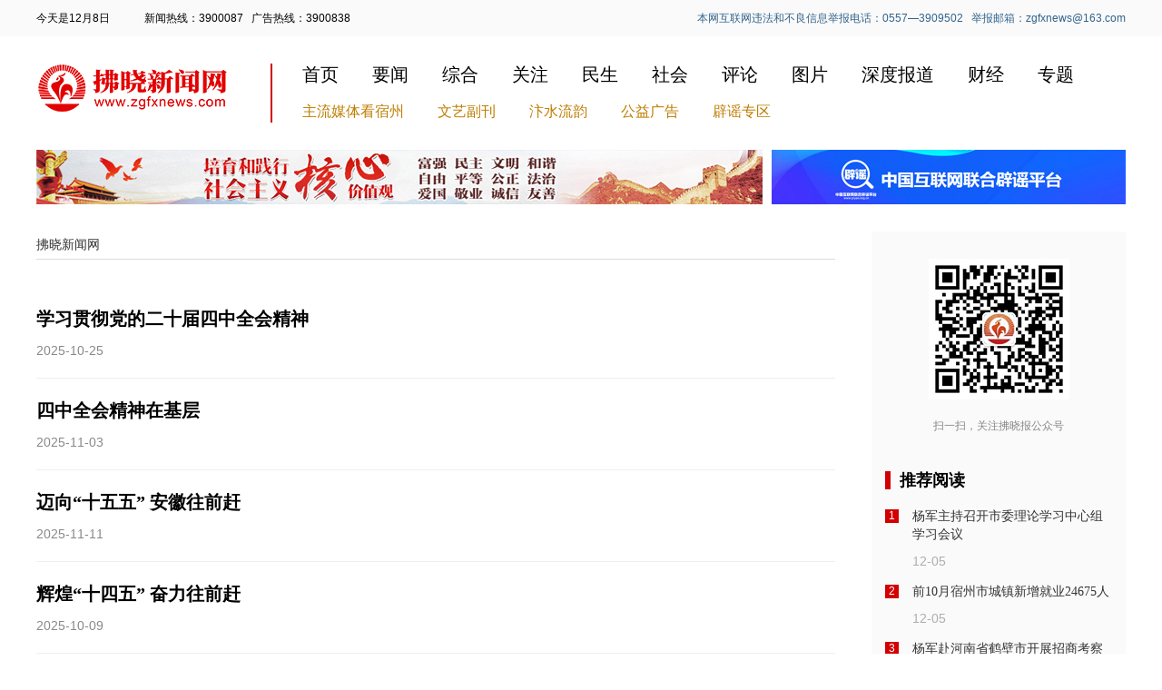

--- FILE ---
content_type: text/html
request_url: http://www.zgfxnews.com/zhuanlan/column/node_24.html
body_size: 13704
content:
<!DOCTYPE html>
<html>
<head>
<base href="http://www.zgfxnews.com/">
<meta http-equiv="X-UA-Compatible" content="IE=edge,chrome=1">
<meta http-equiv="Content-Type" content="text/html; charset=utf-8" />
<link rel="icon" type="image/x-icon" href="//www.zgfxnews.com/templateRes/202202/17/11/image/favicon.ico">
<title>拂晓新闻网 | 宿州新闻</title>
<meta name="author" content="www.zgfxnews.com,拂晓新闻网,拂晓报社" >
<meta name="Copyright" content="www.zgfxnews.com,拂晓新闻网,拂晓报" >
<meta name="keywords" content="拂晓新闻网,拂晓报，拂晓报社,拂晓报网站，拂晓报社网站，拂晓新闻，新闻">
<meta name="description" content="拂晓新闻网是拂晓报社依托自身丰富的新闻资源和品牌优势，以本地新闻为核心竞争力，以拓宽资讯渠道，服务百姓生活为理念，重点打造的一个集资讯等为一体的新闻网络平台.拂晓新闻是宿州市的重点新闻门户网站.拂晓新闻网设有新闻、综合、教育、文化、房产、健康、数字报等频道，是展现宿州文化魅力的新窗口，是宣传宿州、推介宿州的新平台.">
<link href="//www.zgfxnews.com/templateRes/202202/18/20/images/style.css" rel="stylesheet" type="text/css" />
<script src="templateRes/202202/17/11/image/jquery.min.js" type="text/javascript"></script> <!--JQ库文件-->
<script type="text/javascript">
    $(function(){
          var fheight = $('#bottom').height() + 30; // 获取底部及底部上方边距的总高度
          var boxfixed = $('.box-fixed');  // 获取固定容器的jquery对象
		  var qrcode = $('.qrcode');
          $(window).scroll(function() {
              var scrollTop = $(window).scrollTop();  // 获取滚动条滚动的高度
              var contLeftTop = $('.left_nav').offset().top + qrcode.height() + 40; // 右侧列表相对于文档的高度
              var scrollBottom = $(document).height() - $(window).scrollTop() - boxfixed.height();
              if (scrollTop >= contLeftTop) {
                if (scrollBottom > fheight) {  // 滚动条距离底部的距离大于fheight,添加tab_fix类,否则添加tab_fix_bottom类
                  boxfixed.removeClass("tab_fix_bottom").addClass('tab_fix');
                } else {
                  boxfixed.removeClass('tab_fix').addClass("tab_fix_bottom");
                }
              } else if (scrollTop < contLeftTop) {
                boxfixed.removeClass('tab_fix').removeClass("tab_fix_bottom");
              }
          });
    });
</script>
</head>

<body>
<!--顶部-->
<div id="top">
   <div class="wid1200">
      <div class="left fl">
        <span>
            <SCRIPT language=javascript>
	        var date = new Date();
	        var month = date.getMonth()+1;
	        var day = date.getDate();
	        document.write('今天是');
	        document.write(month);
	        document.write('月');
	        document.write(day);
	        document.write('日');
            </SCRIPT>
        </span>
        <span>新闻热线：3900087&nbsp;&nbsp;&nbsp;广告热线：3900838</span>
      </div>
      <div class="right fr">
         <span>本网互联网违法和不良信息举报电话：0557—3909502&nbsp;&nbsp;&nbsp;举报邮箱：zgfxnews@163.com</span>
      </div>
   </div>
</div>
<!--顶部-->
<div class="hr_30"></div>
<!--导航-->
<div class="menu">
   <div class="logo fl"><Img src="//www.zgfxnews.com/templateRes/202202/18/20/images/logo.png" /></div>
   <div class="m_box fr">
      <div class="m_a">
         <a href="http://www.zgfxnews.com">首页</a>
         <a href="xw/column/node_6.html" target="_blank">要闻</a>
         <a href="xw/column/node_7.html" target="_blank">综合</a>
         <a href="xw/column/node_8.html" target="_blank">关注</a>
         <a href="xw/column/node_9.html" target="_blank">民生</a>
         <a href="xw/column/node_10.html" target="_blank">社会</a>
         <a href="pinglun/column/node_11.html" target="_blank">评论</a>
         <a href="tupian/column/node_13.html" target="_blank">图片</a>
		 <a href="xw/column/node_12.html" target="_blank">深度报道</a>
         <a href="xw/column/node_22.html" target="_blank">财经</a>
         <a href="zhuanti/column/node_25.html" target="_blank">专题</a>
      </div>
      <div class="hr_15"></div>
      <div class="m_b">
         <a href="xw/column/node_15.html" target="_blank">主流媒体看宿州</a>
         <a href="xw/column/node_17.html" target="_blank">文艺副刊</a>
         <a href="xw/column/node_20.html" target="_blank">汴水流韵</a>
         <a href="tupian/column/node_14.html" target="_blank">公益广告</a>
         <a href="xw/column/node_23.html" target="_blank">辟谣专区</a>
      </div>
   </div>
</div>
<!--导航-->
<div class="hr_30"></div>
<!--主题活动链接-->
<div class="wid1200">
   <div class="topic_link_l fl"><img src="//www.zgfxnews.com/templateRes/202202/18/20/images/topic_image_1.jpg" /></div>
   <div class="topic_link_r fr"><a href="https://www.piyao.org.cn/" target="_blank"><img src="//www.zgfxnews.com/templateRes/202202/18/20/images/topic_image_2.jpg" /></a></div>
</div>
<!--主题活动链接-->
<div class="hr_30"></div>
<!--主体部分-->
<div class="main wid1200">

   <!--左侧新闻列表-->
   <div class="left_nav fl">
<div class="position">

<a href="http://www.zgfxnews.com" target="_blank">拂晓新闻网</a>

</div>
      <div class="hr_30"></div>
      <div class="article_list">

<ul class="list">
<li>
<a href="http://www.zgfxnews.com/zhuanlan/column/node_310.html" target="_blank">学习贯彻党的二十届四中全会精神</a>
<div class="hr_10"></div>
<p>2025-10-25</p>
</li>

<li>
<a href="http://www.zgfxnews.com/zhuanlan/column/node_311.html" target="_blank">四中全会精神在基层</a>
<div class="hr_10"></div>
<p>2025-11-03</p>
</li>

<li>
<a href="http://www.zgfxnews.com/zhuanlan/column/node_312.html" target="_blank">迈向“十五五” 安徽往前赶</a>
<div class="hr_10"></div>
<p>2025-11-11</p>
</li>

<li>
<a href="http://www.zgfxnews.com/zhuanlan/column/node_309.html" target="_blank">辉煌“十四五” 奋力往前赶</a>
<div class="hr_10"></div>
<p>2025-10-09</p>
</li>

<li>
<a href="http://www.zgfxnews.com/zhuanlan/column/node_292.html" target="_blank">聚焦省十六运</a>
<div class="hr_10"></div>
<p>2025-05-27</p>
</li>

<li>
<a href="http://www.zgfxnews.com/zhuanlan/column/node_306.html" target="_blank">日新江淮·创新之问</a>
<div class="hr_10"></div>
<p>2025-09-16</p>
</li>

<li>
<a href="http://www.zgfxnews.com/zhuanlan/column/node_286.html" target="_blank">牢记嘱托 感恩奋进 安徽往前赶</a>
<div class="hr_10"></div>
<p>2025-04-08</p>
</li>

<li>
<a href="http://www.zgfxnews.com/zhuanlan/column/node_167.html" target="_blank">改作风 提效能 促发展 宿州在行动</a>
<div class="hr_10"></div>
<p>2025-04-04</p>
</li>

<li>
<a href="http://www.zgfxnews.com/zhuanlan/column/node_308.html" target="_blank">学习贯彻市委六届十次全会精神</a>
<div class="hr_10"></div>
<p>2025-09-20</p>
</li>

<li>
<a href="http://www.zgfxnews.com/zhuanlan/column/node_307.html" target="_blank">一张报纸的抗战</a>
<div class="hr_10"></div>
<p>2025-09-19</p>
</li>

<li>
<a href="http://www.zgfxnews.com/zhuanlan/column/node_88.html" target="_blank">政务发布</a>
<div class="hr_10"></div>
<p>2024-10-31</p>
</li>

<li>
<a href="http://www.zgfxnews.com/zhuanlan/column/node_295.html" target="_blank">头雁跟飞促振兴</a>
<div class="hr_10"></div>
<p>2025-06-21</p>
</li>

<li>
<a href="http://www.zgfxnews.com/zhuanlan/column/node_304.html" target="_blank">学习贯彻省委十一届十次全会精神</a>
<div class="hr_10"></div>
<p>2025-09-10</p>
</li>

<li>
<a href="http://www.zgfxnews.com/zhuanlan/column/node_303.html" target="_blank">乡村工匠</a>
<div class="hr_10"></div>
<p>2025-08-29</p>
</li>

<li>
<a href="http://www.zgfxnews.com/zhuanlan/column/node_302.html" target="_blank">铭记历史 缅怀先烈·抗日烽火路</a>
<div class="hr_10"></div>
<p>2025-08-25</p>
</li>

<li>
<a href="http://www.zgfxnews.com/zhuanlan/column/node_285.html" target="_blank">锲而不舍落实中央八项规定精神</a>
<div class="hr_10"></div>
<p>2025-04-02</p>
</li>

<li>
<a href="http://www.zgfxnews.com/zhuanlan/column/node_252.html" target="_blank">锚定现代化 改革再深化</a>
<div class="hr_10"></div>
<p>2024-08-01</p>
</li>

<li>
<a href="http://www.zgfxnews.com/zhuanlan/column/node_294.html" target="_blank">铭记历史 缅怀先烈</a>
<div class="hr_10"></div>
<p>2025-06-21</p>
</li>

<li>
<a href="http://www.zgfxnews.com/zhuanlan/column/node_296.html" target="_blank">流动的史诗——新汴河</a>
<div class="hr_10"></div>
<p>2025-06-27</p>
</li>

<li>
<a href="http://www.zgfxnews.com/zhuanlan/column/node_293.html" target="_blank">2025年中国网络文明大会</a>
<div class="hr_10"></div>
<p>2025-06-09</p>
</li>

<li>
<a href="http://www.zgfxnews.com/zhuanlan/column/node_290.html" target="_blank">白居易诗词大会</a>
<div class="hr_10"></div>
<p>2025-05-10</p>
</li>

<li>
<a href="http://www.zgfxnews.com/zhuanlan/column/node_289.html" target="_blank">致敬劳动者</a>
<div class="hr_10"></div>
<p>2025-04-30</p>
</li>

<li>
<a href="http://www.zgfxnews.com/zhuanlan/column/node_112.html" target="_blank">办实事 暖民心 宿州在行动 </a>
<div class="hr_10"></div>
<p>2022-06-16</p>
</li>

<li>
<a href="http://www.zgfxnews.com/zhuanlan/column/node_85.html" target="_blank">新时代新作为新篇章</a>
<div class="hr_10"></div>
<p>2023-06-20</p>
</li>
</ul>
<ul pages='4' current='1' class='pages'><li class='page page1 page-active'><a href='javascript:void(0)'>1</a></li><li class='page page2'><a href='http://www.zgfxnews.com/zhuanlan/column/node_24_2.html'>2</a></li><li class='page page3'><a href='http://www.zgfxnews.com/zhuanlan/column/node_24_3.html'>3</a></li><li class='page page4'><a href='http://www.zgfxnews.com/zhuanlan/column/node_24_4.html'>4</a></li><li class='page-next'><a href='http://www.zgfxnews.com/zhuanlan/column/node_24_2.html'>下一页</a></li></ul>
      </div>
   </div>
   
   
   <!--右侧推荐阅读-->
   <div class="right_nav fl">
      <div class="qrcode">
         <center><img src="//www.zgfxnews.com/templateRes/202202/18/20/images/qrcode_zgfx.png" /></center>
         <center><span>扫一扫，关注拂晓报公众号</span></center>
      </div>
      <div class="recommend_news box-fixed">
         <div class="recommend_tit"><h2>推荐阅读</h2></div>
         <div class="hr_5"></div>
         <div class="newslist">
            <ul>

<li>
                  <div class="num bg_red fl">1</div>
                  <div class="news fr">
                     <a href="http://www.zgfxnews.com/xw/content/2025-12/05/content_53666.html" target="_blank">杨军主持召开市委理论学习中心组学习会议</a>
                     <div class="hr_10"></div>
                     <span>12-05</span>                  </div>
</li>


<li>
                  <div class="num bg_red fl">2</div>
                  <div class="news fr">
                     <a href="http://www.zgfxnews.com/xw/content/2025-12/05/content_53664.html" target="_blank">前10月宿州市城镇新增就业24675人</a>
                     <div class="hr_10"></div>
                     <span>12-05</span>                  </div>
</li>


<li>
                  <div class="num bg_red fl">3</div>
                  <div class="news fr">
                     <a href="http://www.zgfxnews.com/xw/content/2025-12/04/content_53637.html" target="_blank">杨军赴河南省鹤壁市开展招商考察活动</a>
                     <div class="hr_10"></div>
                     <span>12-04</span>                  </div>
</li>


<li>
                  <div class="num bg_gray fl">4</div>
                  <div class="news fr">
                     <a href="http://www.zgfxnews.com/xw/content/2025-12/01/content_53530.html" target="_blank">宿州市凝心聚力推动公益慈善事业高质量发展</a>
                     <div class="hr_10"></div>
                     <span>12-01</span>                  </div>
</li>


<li>
                  <div class="num bg_gray fl">5</div>
                  <div class="news fr">
                     <a href="http://www.zgfxnews.com/xw/content/2025-11/28/content_53485.html" target="_blank">全市治理欠薪冬季行动动员部署视频会召开</a>
                     <div class="hr_10"></div>
                     <span>11-28</span>                  </div>
</li>


<li>
                  <div class="num bg_gray fl">6</div>
                  <div class="news fr">
                     <a href="http://www.zgfxnews.com/xw/content/2025-11/26/content_53426.html" target="_blank">1至10月份宿州市经济运行平稳向好</a>
                     <div class="hr_10"></div>
                     <span>11-26</span>                  </div>
</li>

            </ul>
         </div>
      </div>
   </div>
   
</div>
<!--主体部分-->
<div class="hr_100"></div>
<!--bottom-->
<div id="bottom">
   <div class="hr_40"></div>
   <p>版权所有： 拂晓新闻网 All Rights Reserved  本站点信息未经允许不得复制或镜像</p>
   <p>地址：宿州市纺织路拂晓报社 邮编：234000</p>
</div>
<!--bottom-->
</body>
</html>

--- FILE ---
content_type: text/css
request_url: http://www.zgfxnews.com/templateRes/202202/18/20/images/style.css
body_size: 6816
content:
@charset "utf-8";
/* CSS Document */

/*---------reset---------*/
body, div, dl, dt, dd, ul, ol, li, h1, h2, h3, h4, h5, h6, pre, form, fieldset, input, textarea, p, blockquote, th, td { padding: 0; margin: 0; }
table { border-collapse: collapse; border-spacing: 0; }
fieldset, img { border: 0; }
address, caption, cite, code, dfn, em, strong, th, var { font-weight: normal; font-style: normal; }
ol, ul { list-style: none; margin: 0; padding: 0; }
caption, th { text-align: center; }
h1, h2, h3, h4, h5, h6 { font-size: 100%; }
q:before, q:after { }
abbr, acronym { border: 0; }
/*---------end reset-------*/

a {text-decoration:none }
.clear { clear:both }
body{ background:#fff;}
@media screen and (max-width:1200px){
    html{min-width:1200px;}
}
html{min-width:1200px;}
.container { margin:0 auto; width:1000px; padding:0; min-width:1000px;}
.mr30{ margin-right:30px }
.mr50{ margin-right:50px }
.clearfix:after { visibility: hidden; display: block; font-size: 0; content: " "; clear: both; height: 0; }
.clearfix {*zoom:1;}
.fr { float:right;display:inline }
.fl { float:left;display:inline }
.hr_5{height:5px;overflow:hidden;}
.hr_10{height:10px;overflow:hidden;}
.hr_15{height:15px;overflow:hidden;}
.hr_20{height:20px;overflow:hidden;}
.hr_30{height:30px;overflow:hidden;}
.hr_40{height:40px;overflow:hidden;}
.hr_50{height:50px;overflow:hidden;}
.hr_70{height:70px;overflow:hidden;}
.hr_100{height:100px;overflow:hidden;}
.hr_150{height:150px;overflow:hidden;}
.show{overflow:hidden;}
.hidden{overflow:hidden;display:none;}
.wid1200{width:1200px;margin:0px auto;overflow:hidden;}
.wid100{width:100%;}

/*顶部*/
#top{width:100%;height:40px;background:#fafafa;}
#top .left{width:50%;height:40px;overflow:hidden;}
#top .left span{font-size:12px;color:#000;line-height:40px; font-family:Arial, "宋体";margin-right:35px;}
#top .right{width:50%;height:40px;overflow:hidden; text-align:right;}
#top .right span{font-size:12px;color:#32648c;line-height:40px; font-family:Arial, "宋体";}

/*导航*/
.menu{width:1200px;height:65px;margin:0px auto;overflow:hidden;}
.menu .logo{width:215px;height:65px;}
.menu .m_box{width:940px;height:65px;border-left:#d20000 2px solid;}
.menu .m_box .m_a{width:940px;height:25px;overflow:hidden;}
.menu .m_box .m_a a{font-size:20px;color:#000;line-height:25px;font-family:"微软雅黑","宋体";margin-left:33px;}
.menu .m_box .m_a a:hover{color:#d20000;}
.menu .m_box .m_b{width:940px;height:25px;overflow:hidden;}
.menu .m_box .m_b a{font-size:16px;color:#be7d00;line-height:25px;font-family:"微软雅黑","宋体";margin-left:33px;}
.menu .m_box .m_b a:hover{color:#d20000;}

/*主题活动链接*/
.topic_link_l{width:800px;height:60px;}
.topic_link_r{width:390px;height:60px;}

/*左侧文章列表*/
.main{position:static;}
.left_nav{width:880px;overflow:hidden;}
.position{border-bottom:#ddd 1px solid;overflow:hidden;font-size:14px;color:#333;line-height:30px;}
.position a{font-size:14px;color:#333;line-height:30px;}
.article_list{width:100%;overflow:hidden;}
.article_list ul.list li{padding-top:20px;padding-bottom:20px;border-bottom:#eee 1px solid;}
.article_list ul.list li a{font-size:20px;color:#000;line-height:30px;font-family:"微软雅黑","黑体";font-weight:bold;}
.article_list ul.list li a:hover{color:#d20000;}
.article_list ul.list li p{font-size:14px;color:#888;line-height:20px; font-family:Arial,"宋体"}

/*分页样式*/
ul.pages{width:100%;height:30px;margin-top:30px;margin-bottom:10px;text-align:center;}
ul.pages li{display:inline-block;margin-left:2px;margin-right:2px;}
.page{width:30px;height:30px;background:#eee;border-radius:4px;font-size:14px;color:#333;line-height:30px;text-align:center; font-family:"微软雅黑", "宋体";}
.page:hover{background:#d20000;color:#fff;}
.page a{font-size:14px;color:#333;line-height:30px;text-align:center;font-family:"微软雅黑", "宋体";}
.page:hover a{color:#fff;}
.page-active a{color:#fff;}
.page-previous{width:58px;height:28px;border:#eee 1px solid;border-radius:4px;font-size:14px;color:#333;line-height:30px;text-align:center; font-family:"微软雅黑", "宋体";}
.page-previous:hover{background:#d20000;color:#fff;border:#d20000 1px solid;}
.page-previous a{font-size:14px;color:#333;line-height:30px;text-align:center;font-family:"微软雅黑", "宋体";}
.page-previous:hover a{color:#fff;}
.page-next{width:58px;height:28px;border:#eee 1px solid;border-radius:4px;font-size:14px;color:#333;line-height:30px;text-align:center; font-family:"微软雅黑", "宋体";}
.page-next:hover{background:#d20000;color:#fff;border:#d20000 1px solid;}
.page-next a{font-size:14px;color:#333;line-height:30px;text-align:center;font-family:"微软雅黑", "宋体";}
.page-next:hover a{color:#fff;}
.page-all{width:78px;height:28px;border:#eee 1px solid;border-radius:4px;font-size:14px;color:#333;line-height:30px;text-align:center; font-family:"微软雅黑", "宋体";}
.page-all:hover{background:#d20000;color:#fff;border:#d20000 1px solid;}
.page-all a{font-size:14px;color:#333;line-height:30px;text-align:center;font-family:"微软雅黑", "宋体";}
.page-all:hover a{color:#fff;}
.page-active{background:#d20000;color:#fff;}

/*右侧推荐阅读*/
.right_nav{width:280px;overflow:hidden;background:#fafafa;margin-left:40px;}
.qrcode{padding:30px;padding-bottom:10px;}
.qrcode span{font-size:12px;color:#888;line-height:50px;}
.recommend_news{width:250px;padding:15px;overflow:hidden;}
.recommend_tit{height:20px;border-left:#d20000 6px solid;padding-left:10px;}
.recommend_tit h2{font-size:18px;color:#000;line-height:20px;font-family:"微软雅黑","黑体";}
.newslist{width:250px;overflow:hidden;}
.newslist ul li{margin-top:15px;overflow:hidden;}
.newslist ul li .num{width:15px;height:15px;margin-top:2px;text-align:center;overflow:hidden;font-size:12px;color:#fff;line-height:15px;font-family:Arial,"微软雅黑";}
.newslist ul li .news{width:220px;}
.newslist ul li .news a{font-size:14px;line-height:20px;color:#333;font-family:"微软雅黑", "宋体";display:block; max-height:40px;overflow:hidden;}
.newslist ul li .news a:hover{color:#d20000;}
.newslist ul li .news span{font-size:14px;line-height:15px;color:#adadad;font-family:Arial,"微软雅黑";}
.bg_red{ background:#d20000;}
.bg_gray{ background:#ccc;}
.clearfix:after{content:'';display:block;clear:both;height:0;visibility:hidden;}
.clearfix{zoom:1;}
.box-fixed{position:relative;top:0px;background:#fafafa;}
.tab_fix_bottom {position:absolute;bottom: 0px;top: auto;}
.tab_fix{position:fixed;}

/*bottom*/
#bottom{width:100%;height:140px;background:#444;text-align:center;overflow:hidden;}
#bottom p{font-size:14px;color:#eee;line-height:30px; font-family:"微软雅黑", "黑体";}

--- FILE ---
content_type: application/javascript
request_url: http://www.zgfxnews.com/templateRes/202202/17/11/image/foundermbduba.min.js
body_size: 167197
content:
!function(e,t){"object"==typeof exports&&"object"==typeof module?module.exports=t():t()}(this,function(){function e(e){if(!e)return!1;var t=Object.prototype.toString.call(e);return"[object Function]"==t||"[object AsyncFunction]"==t}function t(){return Date.now&&e(Date.now)?Date.now():(new Date).getTime()}function r(e){return null!=e&&"[object Object]"==Object.prototype.toString.call(e)}function i(){if("function"==typeof Uint32Array){var e="";if("undefined"!=typeof crypto?e=crypto:"undefined"!=typeof msCrypto&&(e=msCrypto),r(e)&&e.getRandomValues){var t=new Uint32Array(1),i=e.getRandomValues(t)[0],n=Math.pow(2,32);return i/n}}return Ni(1e19)/1e19}function n(e){var t=null;try{t=JSON.parse(e)}catch(r){}return t}function a(e,t){this.lockGetPrefix=e||"lock-get-prefix",this.lockSetPrefix=t||"lock-set-prefix"}function s(e){return"function"==typeof e||!(!e||"object"!=typeof e)&&s(e.listener)}function l(){this._events={}}function c(e){var t=e;try{t=decodeURIComponent(e)}catch(r){t=e}return t}function u(e){e=e||"";for(var t={},r=e.substring(1),i=r.split("&"),n=0;n<i.length;n++){var a=i[n].indexOf("=");if(a!==-1){var s=i[n].substring(0,a),o=i[n].substring(a+1);s=c(s),o=c(o),t[s]=o}}return t}function d(e){return"[object String]"==Object.prototype.toString.call(e)}function p(e){return e.replace(/^[\s\uFEFF\xA0]+|[\s\uFEFF\xA0]+$/g,"")}function f(e){var t=function(e){this._fields={Username:4,Password:5,Port:7,Protocol:2,Host:6,Path:8,URL:0,QueryString:9,Fragment:10},this._values={},this._regex=/^((\w+):\/\/)?((\w+):?(\w+)?@)?([^\/\?:]+):?(\d+)?(\/?[^\?#]+)?\??([^#]+)?#?(\w*)/,"undefined"!=typeof e&&this._parse(e)};return t.prototype.setUrl=function(e){this._parse(e)},t.prototype._initValues=function(){for(var e in this._fields)this._values[e]=""},t.prototype.addQueryString=function(e){if("object"!=typeof e)return!1;var t=this._values.QueryString||"";for(var r in e)t=new RegExp(r+"[^&]+").test(t)?t.replace(new RegExp(r+"[^&]+"),r+"="+e[r]):"&"===t.slice(-1)?t+r+"="+e[r]:""===t?r+"="+e[r]:t+"&"+r+"="+e[r];this._values.QueryString=t},t.prototype.getUrl=function(){var e="";return e+=this._values.Origin,e+=this._values.Port?":"+this._values.Port:"",e+=this._values.Path,e+=this._values.QueryString?"?"+this._values.QueryString:"",e+=this._values.Fragment?"#"+this._values.Fragment:""},t.prototype._parse=function(e){this._initValues();var t=this._regex.exec(e);t||Pi.log("URLParser::_parse -> Invalid URL");var r=e.split("#"),i=r[0],n=r.slice(1).join("#");t=this._regex.exec(i);for(var a in this._fields)"undefined"!=typeof t[this._fields[a]]&&(this._values[a]=t[this._fields[a]]);this._values.Hostname=this._values.Host.replace(/:\d+$/,""),this._values.Origin=this._values.Protocol+"://"+this._values.Hostname,this._values.Fragment=n},new t(e)}function _(e){var t={},r=function(){var e;try{return e=new URL("http://modernizr.com/"),"http://modernizr.com/"===e.href}catch(t){return!1}};if("function"==typeof window.URL&&r())t=new URL(e),t.searchParams||(t.searchParams=function(){var e=u(t.search);return{get:function(t){return e[t]}}}());else{d(e)||(e=String(e)),e=p(e);var i=/^https?:\/\/.+/;if(i.test(e)===!1)return void Pi.log("Invalid URL");var n=f(e);t.hash=n._values.Fragment,t.host=n._values.Host?n._values.Host+(n._values.Port?":"+n._values.Port:""):"",t.href=n._values.URL,t.password=n._values.Password,t.pathname=n._values.Path,t.port=n._values.Port,t.search=n._values.QueryString?"?"+n._values.QueryString:"",t.username=n._values.Username,t.hostname=n._values.Hostname,t.protocol=n._values.Protocol?n._values.Protocol+":":"",t.origin=n._values.Origin?n._values.Origin+(n._values.Port?":"+n._values.Port:""):"",t.searchParams=function(){var e=u("?"+n._values.QueryString);return{get:function(t){return e[t]}}}()}return t}function g(e){return!(!e||1!==e.nodeType)}function h(e){return void 0===e}function v(t){return Array.isArray&&e(v)?Array.isArray(t):"[object Array]"===Object.prototype.toString.call(t)}function y(e){return new ji(e)}function b(e,t,r,i){function n(e){return e&&(e.preventDefault=n.preventDefault,e.stopPropagation=n.stopPropagation,e._getPath=n._getPath),e}function a(e,t,r,i){var a=function(a){if(a=a||n(window.event)){a.target=a.srcElement;var s,o,l=!0;return"function"==typeof r&&(s=r(a)),o=t.call(e,a),"beforeunload"!==i?(!1!==s&&!1!==o||(l=!1),l):void 0}};return a}n._getPath=function(){var e=this;return this.path||this.composedPath&&this.composedPath()||y(e.target).getParents()},n.preventDefault=function(){this.returnValue=!1},n.stopPropagation=function(){this.cancelBubble=!0};var s=function(e,t,r){if(void 0===i&&"click"===t&&(i=!0),e&&e.addEventListener)e.addEventListener(t,function(e){e._getPath=n._getPath,r.call(this,e)},i);else{var s="on"+t,o=e[s];e[s]=a(e,r,o,t)}};s.apply(null,arguments)}function w(e){var t="pushState"in window.history?"popstate":"hashchange";b(window,t,e)}function S(e){if(e)return"undefined"!=typeof window.XMLHttpRequest&&"withCredentials"in new XMLHttpRequest?new XMLHttpRequest:"undefined"!=typeof XDomainRequest?new XDomainRequest:null;if("undefined"!=typeof window.XMLHttpRequest)return new XMLHttpRequest;if(window.ActiveXObject)try{return new ActiveXObject("Msxml2.XMLHTTP")}catch(t){try{return new ActiveXObject("Microsoft.XMLHTTP")}catch(t){Pi.log(t)}}}function k(e,t,r){if(null==e)return!1;if(Ti&&e.forEach===Ti)e.forEach(t,r);else if(v(e))for(var i=0,n=e.length;i<n;i++)i in e&&t.call(r,e[i],i,e);else for(var a in e)Ai.call(e,a)&&t.call(r,e[a],a,e)}function P(e){return k(Array.prototype.slice.call(arguments,1),function(t){for(var r in t)Ii.call(t,r)&&void 0!==t[r]&&(e[r]=t[r])}),e}function C(e){function t(e){if(!e)return"";try{return JSON.parse(e)}catch(t){return{}}}function i(){try{n&&"object"==typeof n&&n.abort&&n.abort()}catch(t){Pi.log(t)}a&&(clearTimeout(a),a=null,e.error&&e.error(),n.onreadystatechange=null,n.onload=null,n.onerror=null)}e.timeout=e.timeout||2e4,e.credentials="undefined"==typeof e.credentials||e.credentials;var n=S(e.cors);if(!n)return!1;e.type||(e.type=e.data?"POST":"GET"),e=P({success:function(){},error:function(){}},e);var a,s=e.success,o=e.error;e.success=function(e){s(e),a&&(clearTimeout(a),a=null)},e.error=function(e){o(e),a&&(clearTimeout(a),a=null)},a=setTimeout(function(){i()},e.timeout),"undefined"!=typeof XDomainRequest&&n instanceof XDomainRequest&&(n.onload=function(){e.success&&e.success(t(n.responseText)),n.onreadystatechange=null,n.onload=null,n.onerror=null},n.onerror=function(){e.error&&e.error(t(n.responseText),n.status),n.onreadystatechange=null,n.onerror=null,n.onload=null}),n.onreadystatechange=function(){try{4==n.readyState&&(n.status>=200&&n.status<300||304==n.status?e.success(t(n.responseText)):e.error(t(n.responseText),n.status),n.onreadystatechange=null,n.onload=null)}catch(r){n.onreadystatechange=null,n.onload=null}},n.open(e.type,e.url,!0);try{e.credentials&&(n.withCredentials=!0),r(e.header)&&k(e.header,function(e,t){n.setRequestHeader&&n.setRequestHeader(t,e)}),e.data&&(e.cors||n.setRequestHeader&&n.setRequestHeader("X-Requested-With","XMLHttpRequest"),"application/json"===e.contentType?n.setRequestHeader&&n.setRequestHeader("Content-type","application/json; charset=UTF-8"):n.setRequestHeader&&n.setRequestHeader("Content-type","application/x-www-form-urlencoded"))}catch(l){Pi.log(l)}n.send(e.data||null)}function N(e,t){var r=[];return null==e?r:Array.prototype.map&&e.map===Array.prototype.map?e.map(t):(k(e,function(e,i,n){r.push(t(e,i,n))}),r)}function O(e){var t=[];try{t=N(atob(e).split(""),function(e){return"%"+("00"+e.charCodeAt(0).toString(16)).slice(-2)})}catch(r){t=[]}try{return decodeURIComponent(t.join(""))}catch(r){return t.join("")}}function j(e){var t="";try{t=btoa(encodeURIComponent(e).replace(/%([0-9A-F]{2})/g,function(e,t){return String.fromCharCode("0x"+t)}))}catch(r){t=e}return t}function $(e,t){t=t||window;var r=!1,i=!0,n=t.document,a=n.documentElement,s=n.addEventListener,o=s?"addEventListener":"attachEvent",l=s?"removeEventListener":"detachEvent",c=s?"":"on",u=function(i){"readystatechange"==i.type&&"complete"!=n.readyState||(("load"==i.type?t:n)[l](c+i.type,u,!1),!r&&(r=!0)&&e.call(t,i.type||i))},d=function(){try{a.doScroll("left")}catch(e){return void setTimeout(d,50)}u("poll")};if("complete"==n.readyState)e.call(t,"lazy");else{if(!s&&a.doScroll){try{i=!t.frameElement}catch(p){Pi.log(p)}i&&d()}n[o](c+"DOMContentLoaded",u,!1),n[o](c+"readystatechange",u,!1),t[o](c+"load",u,!1)}}function T(e){return k(Array.prototype.slice.call(arguments,1),function(t){for(var r in t)void 0!==t[r]&&void 0===e[r]&&(e[r]=t[r])}),e}function A(e){var t=e;try{t=decodeURI(e)}catch(r){t=e}return t}function I(e){var t="t6KJCZa5pDdQ9khoEM3Tj70fbP2eLSyc4BrsYugARqFIw1mzlGNVXOHiWvxUn8",r=t.length-1,i={},n=0;for(n=0;n<t.length;n++)i[t.charAt(n)]=t.charAt(r-n);var a="";for(n=0;n<e.length;n++)a+=e.charAt(n)in i?i[e.charAt(n)]:e.charAt(n);return a}function x(e){return"[object Date]"==Object.prototype.toString.call(e)}function D(e){function t(e){return e<10?"0"+e:e}return e.getFullYear()+"-"+t(e.getMonth()+1)+"-"+t(e.getDate())+" "+t(e.getHours())+":"+t(e.getMinutes())+":"+t(e.getSeconds())+"."+t(e.getMilliseconds())}function L(e){return k(e,function(t,i){x(t)?e[i]=D(t):r(t)&&(e[i]=L(t))}),e}function E(e){return k(Array.prototype.slice.call(arguments,1),function(t){for(var i in t)void 0!==t[i]&&(r(t[i])&&r(e[i])?P(e[i],t[i]):e[i]=t[i])}),e}function U(e,t,r){var i=Object.prototype.hasOwnProperty;if(e.filter)return e.filter(t);for(var n=[],a=0;a<e.length;a++)if(i.call(e,a)){var s=e[a];t.call(r,s,a,e)&&n.push(s)}return n}function R(e){try{return JSON.stringify(e,null,"  ")}catch(t){return JSON.stringify(e)}}function H(e){return"string"==typeof e&&e.match(/^[a-zA-Z0-9\u4e00-\u9fa5\-\.]+$/)?e:""}function B(e,t){e=e||location.hostname,t=t||"domain_test";var r=H(e),i=r.split(".");if(v(i)&&i.length>=2&&!/^(\d+\.)+\d+$/.test(r))for(var n="."+i.splice(i.length-1,1);i.length>0;)if(n="."+i.splice(i.length-1,1)+n,document.cookie=t+"=true; path=/; domain="+n,document.cookie.indexOf(t+"=true")!==-1){var a=new Date;return a.setTime(a.getTime()-1e3),document.cookie=t+"=true; expires="+a.toGMTString()+"; path=/; SameSite=Lax; domain="+n,n}return""}function J(e){function t(e,t){e=p(e);var r;if("body"===e)return document.getElementsByTagName("body")[0];if(0===e.indexOf("#"))e=e.slice(1),r=document.getElementById(e);else if(e.indexOf(":nth-of-type")>-1){var i=e.split(":nth-of-type");if(!i[0]||!i[1])return null;var n=i[0],a=i[1].match(/\(([0-9]+)\)/);if(!a||!a[1])return null;var s=Number(a[1]);if(!(g(t)&&t.children&&t.children.length>0))return null;for(var o=t.children,l=0;l<o.length;l++)if(g(o[l])){var c=o[l].tagName.toLowerCase();if(c===n&&(s--,0===s)){r=o[l];break}}if(s>0)return null}return r?r:null}function r(e){var n,a=i.shift();if(!a)return e;try{n=t(a,e)}catch(s){Pi.log(s)}return n&&g(n)?r(n):null}if(!d(e))return null;var i=e.split(">"),n=null;return n=r(),n&&g(n)?n:null}function M(e,t){var r="",i="";return e.textContent?r=p(e.textContent):e.innerText&&(r=p(e.innerText)),r&&(r=r.replace(/[\r\n]/g," ").replace(/[ ]+/g," ").substring(0,255)),i=r||"","input"!==t&&"INPUT"!==t||(i=e.value||""),i}function q(e,t){t&&"string"==typeof t||(t="hostname\u89e3\u6790\u5f02\u5e38");var r=null;try{r=_(e).hostname}catch(i){Pi.log("getHostname\u4f20\u5165\u7684url\u53c2\u6570\u4e0d\u5408\u6cd5\uff01")}return r||t}function K(){try{var e=navigator.appVersion.match(/OS (\d+)[._](\d+)[._]?(\d+)?/);return e&&e[1]?Number.parseInt(e[1],10):""}catch(t){return""}}function V(e,t){t=t.replace(/[\[]/,"\\[").replace(/[\]]/,"\\]"),e=c(e);var r="[\\?&]"+t+"=([^&#]*)",i=new RegExp(r),n=i.exec(e);return null===n||n&&"string"!=typeof n[1]&&n[1].length?"":c(n[1])}function F(e){var t={},r=e.split("?"),i=r[1]||"";return i&&(t=u("?"+i)),t}function z(){return"undefined"!=typeof window.matchMedia||"undefined"!=typeof window.msMatchMedia}function W(){var e=screen.msOrientation||screen.mozOrientation||(screen.orientation||{}).type,t="\u672a\u53d6\u5230\u503c";if(e)t=e.indexOf("landscape")>-1?"landscape":"portrait";else if(z()){var r=window.matchMedia||window.msMatchMedia;r("(orientation: landscape)").matches?t="landscape":r("(orientation: portrait)").matches&&(t="portrait")}return t}function X(){var e,t={},r=navigator.userAgent.toLowerCase();return(e=r.match(/ qq\/([\d.]+)/))?t.qqBuildinBrowser=Number(e[1].split(".")[0]):(e=r.match(/mqqbrowser\/([\d.]+)/))?t.qqBrowser=Number(e[1].split(".")[0]):(e=r.match(/opera.([\d.]+)/))?t.opera=Number(e[1].split(".")[0]):(e=r.match(/msie ([\d.]+)/))?t.ie=Number(e[1].split(".")[0]):(e=r.match(/edge.([\d.]+)/))?t.edge=Number(e[1].split(".")[0]):(e=r.match(/firefox\/([\d.]+)/))?t.firefox=Number(e[1].split(".")[0]):(e=r.match(/chrome\/([\d.]+)/))?t.chrome=Number(e[1].split(".")[0]):(e=r.match(/version\/([\d.]+).*safari/))?t.safari=Number(e[1].match(/^\d*.\d*/)):(e=r.match(/trident\/([\d.]+)/))&&(t.ie=11),t}function Z(e){return d(e)?(e=p(e),A(e)):A(location.href)}function G(e){return d(e)?(e=p(e),A(e)):A(location.pathname)}function Q(e,t){return e.hasAttribute?e.hasAttribute(t):e.attributes?!(!e.attributes[t]||!e.attributes[t].specified):void 0}function Y(e,t){if("string"==typeof t)return Q(e,t);if(v(t)){for(var r=!1,i=0;i<t.length;i++){var n=Q(e,t[i]);if(n){r=!0;break}}return r}}function ee(e){if("string"!=typeof e)return 0;var t=0,r=null;if(0==e.length)return t;for(var i=0;i<e.length;i++)r=e.charCodeAt(i),t=(t<<5)-t+r,t&=t;return t}function te(e){var t=9007199254740992,r=-9007199254740992,i=31,n=0;if(e.length>0)for(var a=e.split(""),s=0;s<a.length;s++){var o=a[s].charCodeAt(),l=i*n+o;if(l>t)for(n=r+n;l=i*n+o,l<r;)n=n/2+o;if(l<r)for(n=t+n;l=i*n+o,l>t;)n=n/2+o;n=i*n+o}return n}function re(e,t){var r=e.indexOf;if(r)return r.call(e,t);for(var i=0;i<e.length;i++)if(t===e[i])return i;return-1}function ie(e,t){return e.prototype=new t,e.prototype.constructor=e,e.superclass=t.prototype,e}function ne(e){return!(!e||!Di.call(e,"callee"))}function ae(e){return"[object Boolean]"==Object.prototype.toString.call(e)}function se(e){if(r(e)){for(var t in e)if(Object.prototype.hasOwnProperty.call(e,t))return!1;return!0}return!1}function oe(e){if("string"!=typeof e)return!1;var t=/^https?:\/\/.+/;return t.test(e)!==!1||(Pi.log("Invalid URL"),!1)}function le(){return!!navigator.userAgent.match(/iPhone|iPad|iPod/i)}function ce(e){try{JSON.parse(e)}catch(t){return!1}return!0}function ue(e){return"[object Number]"==Object.prototype.toString.call(e)&&/[\d\.]+/.test(String(e))}function de(){var e=!1;if("object"!=typeof navigator||"function"!=typeof navigator.sendBeacon)return e;var t=X(),r=navigator.userAgent.toLowerCase();if(/Android|webOS|iPhone|iPad|iPod|BlackBerry/i.test(navigator.userAgent)){var i=/os [\d._]*/gi,n=r.match(i),a=(n+"").replace(/[^0-9|_.]/gi,"").replace(/_/gi,"."),s=a.split(".");"undefined"==typeof t.safari&&(t.safari=s[0]),s[0]&&(t.qqBuildinBrowser||t.qqBrowser)?e=!1:s[0]&&s[0]<13?(t.chrome>41||t.firefox>30||t.opera>25||t.safari>12)&&(e=!0):(t.chrome>41||t.firefox>30||t.opera>25||t.safari>11.3)&&(e=!0)}else(t.chrome>38||t.edge>13||t.firefox>30||t.opera>25||t.safari>11)&&(e=!0);return e}function pe(){return"undefined"!=typeof window.XMLHttpRequest&&("withCredentials"in new XMLHttpRequest||"undefined"!=typeof XDomainRequest)}function fe(t){if(!r(t)||!d(t.callbackName))return Pi.log("JSONP \u8bf7\u6c42\u7f3a\u5c11 callbackName"),!1;t.success=e(t.success)?t.success:function(){},t.error=e(t.error)?t.error:function(){},t.data=t.data||"";var i=document.createElement("script"),n=document.getElementsByTagName("head")[0],a=null,s=!1;if(n.appendChild(i),ue(t.timeout)&&(a=setTimeout(function(){return!s&&(t.error("timeout"),window[t.callbackName]=function(){Pi.log("call jsonp error")},a=null,n.removeChild(i),void(s=!0))},t.timeout)),window[t.callbackName]=function(){clearTimeout(a),a=null,t.success.apply(null,arguments),window[t.callbackName]=function(){Pi.log("call jsonp error")},n.removeChild(i)},t.url.indexOf("?")>-1?t.url+="&callbackName="+t.callbackName:t.url+="?callbackName="+t.callbackName,r(t.data)){var o=[];k(t.data,function(e,t){o.push(t+"="+e)}),t.data=o.join("&"),t.url+="&"+t.data}i.onerror=function(e){return!s&&(window[t.callbackName]=function(){Pi.log("call jsonp error")},clearTimeout(a),a=null,n.removeChild(i),t.error(e),void(s=!0))},i.src=t.url}function _e(t){var r={visibleHandler:e(t.visible)?t.visible:function(){},hiddenHandler:e(t.hidden)?t.hidden:function(){},visibilityChange:null,hidden:null,isSupport:function(){return"undefined"!=typeof document[this.hidden]},init:function(){"undefined"!=typeof document.hidden?(this.hidden="hidden",this.visibilityChange="visibilitychange"):"undefined"!=typeof document.mozHidden?(this.hidden="mozHidden",this.visibilityChange="mozvisibilitychange"):"undefined"!=typeof document.msHidden?(this.hidden="msHidden",this.visibilityChange="msvisibilitychange"):"undefined"!=typeof document.webkitHidden&&(this.hidden="webkitHidden",this.visibilityChange="webkitvisibilitychange"),this.listen()},listen:function(){if(this.isSupport()){var e=this;b(document,this.visibilityChange,function(){document[e.hidden]?e.hiddenHandler():e.visibleHandler()},1)}else b(window,"focus",this.visibleHandler),b(window,"blur",this.hiddenHandler)}};r.init()}function ge(e){e=P({success:function(){},error:function(){},appendCall:function(e){document.getElementsByTagName("head")[0].appendChild(e)}},e);var t=null;"css"===e.type&&(t=document.createElement("link"),t.rel="stylesheet",t.href=e.url),"js"===e.type&&(t=document.createElement("script"),t.async="async",t.setAttribute("charset","UTF-8"),t.src=e.url,t.type="text/javascript"),t.onload=t.onreadystatechange=function(){this.readyState&&"loaded"!==this.readyState&&"complete"!==this.readyState||(e.success(),t.onload=t.onreadystatechange=null)},t.onerror=function(){e.error(),t.onerror=null},e.appendCall(t)}function he(e){if("string"!=typeof e)return"";for(var t=/^\s*javascript/i;t.test(e);)e=e.replace(t,"");return e}function me(e,t){e=String(e),t="number"==typeof t?t:13;for(var r=126,i=e.split(""),n=0,a=i.length;n<a;n++){var s=i[n].charCodeAt(0);s<r&&(i[n]=String.fromCharCode((i[n].charCodeAt(0)+t)%r))}return i.join("")}function ve(e){var t=13,r=126;return e=String(e),me(e,r-t)}function ye(e){r(e)&&k(e,function(t,i){r(t)?ye(e[i]):x(t)&&(e[i]=D(t))})}function be(e){var t=document.createElement("style");t.type="text/css";try{t.appendChild(document.createTextNode(e))}catch(r){t.styleSheet.cssText=e}var i=document.getElementsByTagName("head")[0],n=document.getElementsByTagName("script")[0];i?i.children.length?i.insertBefore(t,i.children[0]):i.appendChild(t):n.parentNode.insertBefore(t,n)}function we(e){if("string"!=typeof e)return Pi.log("\u8f6c\u6362unicode\u9519\u8bef",e),e;for(var t="",r=0;r<e.length;r++)t+="\\"+e.charCodeAt(r).toString(16);return t}function Se(e,r,i){var n,a,s,o=null,l=0;i||(i={});var c=function(){l=i.leading===!1?0:t(),o=null,s=e.apply(n,a),o||(n=a=null)};return function(){var u=t();l||i.leading!==!1||(l=u);var d=r-(u-l);return n=this,a=arguments,d<=0||d>r?(o&&(clearTimeout(o),o=null),l=u,s=e.apply(n,a),o||(n=a=null)):o||i.trailing===!1||(o=setTimeout(c,d)),s}}function ke(e){var t=[];return null==e?t:(k(e,function(e){t[t.length]=e}),t)}function Pe(e){return e?e.toArray?e.toArray():v(e)||ne(e)?Array.prototype.slice.call(e):ke(e):[]}function Ce(e){for(var t,r=[],i={},n=0;n<e.length;n++)t=e[n],t in i||(i[t]=!0,r.push(t));return r}function Ne(){if((Li.isSupport()&&"true"===sessionStorage.getItem("sensorsdata_jssdk_debug")||Bi.show_log)&&(!r(arguments[0])||Bi.show_log!==!0&&"string"!==Bi.show_log&&Bi.show_log!==!1||(arguments[0]=R(arguments[0])),"object"==typeof console&&console.log))try{return console.log.apply(console,arguments)}catch(e){console.log(arguments[0])}}function Oe(){if(Li.isSupport())try{sessionStorage.setItem("sensorsdata_jssdk_debug","true")}catch(e){console.log("enableLocalLog error: "+e.message)}}function je(){Li.isSupport()&&sessionStorage.removeItem("sensorsdata_jssdk_debug")}function $e(e){return 0===e.indexOf(Mi)?(e=e.substring(Mi.length),e=ve(e)):0===e.indexOf(qi)&&(e=e.substring(qi.length),e=I(e)),e}function Te(e){return!d(e)||0!==e.indexOf(Mi)&&0!==e.indexOf(qi)||(e=$e(e)),e}function Ae(e){return qi+I(e)}function Ie(e){var t=Bi.current_domain;switch(typeof t){case"function":var r=t();return""===r||""===p(r)?"url\u89e3\u6790\u5931\u8d25":r.indexOf(".")!==-1?r:"url\u89e3\u6790\u5931\u8d25";case"string":return""===t||""===p(t)?"url\u89e3\u6790\u5931\u8d25":t.indexOf(".")!==-1?t:"url\u89e3\u6790\u5931\u8d25";default:var i=B(null,Fi);return""===e?"url\u89e3\u6790\u5931\u8d25":""===i?"url\u89e3\u6790\u5931\u8d25":i}}function xe(){var e=document.referrer,t="baidu.com";if(!e)return!1;try{var r=_(e).hostname;return r&&r.substring(r.length-t.length)===t}catch(i){return!1}}function De(){var e=F(document.referrer);if(se(e)||!e.eqid){var t=F(location.href);return e.ck||t.utm_source?"baidu_sem_keyword_id":"baidu_other_keyword_id"}return"baidu_seo_keyword_id"}function Le(){var e=F(document.referrer);return se(e)||!e.eqid?Oi().replace(/-/g,""):e.eqid}function Ee(e,t){return e=e||document.referrer,d(e)?(e=p(e),e=A(e),0!==e.indexOf("https://www.baidu.com/")||t||(e=e.split("?")[0]),e=e.slice(0,Bi.max_referrer_string_length),d(e)?e:""):"\u53d6\u503c\u5f02\u5e38_referrer\u5f02\u5e38_"+String(e)}function Ue(e){return e=e||document.referrer,""===e||B(q(e),Fi)!==B(null,Fi)}function Re(e,t){e=e||document.referrer;var i=Bi.source_type.keyword;if(document&&d(e)){if(0===e.indexOf("http")){var n=He(e),a=F(e);if(se(a))return Bi.preset_properties.search_keyword_baidu&&xe()?void 0:"\u672a\u53d6\u5230\u503c";var s=null;for(var o in i)if(n===o&&r(a))if(s=i[o],v(s))for(o=0;o<s.length;o++){var l=a[s[o]];if(l)return t?{active:l}:l}else if(a[s])return t?{active:a[s]}:a[s];return Bi.preset_properties.search_keyword_baidu&&xe()?void 0:"\u672a\u53d6\u5230\u503c"}return""===e?"\u672a\u53d6\u5230\u503c_\u76f4\u63a5\u6253\u5f00":"\u672a\u53d6\u5230\u503c_\u975ehttp\u7684url"}return"\u53d6\u503c\u5f02\u5e38_referrer\u5f02\u5e38_"+String(e)}function He(e){var t=q(e);if(!t||"hostname\u89e3\u6790\u5f02\u5e38"===t)return"";var r={baidu:[/^.*\.baidu\.com$/],bing:[/^.*\.bing\.com$/],google:[/^www\.google\.com$/,/^www\.google\.com\.[a-z]{2}$/,/^www\.google\.[a-z]{2}$/],sm:[/^m\.sm\.cn$/],so:[/^.+\.so\.com$/],sogou:[/^.*\.sogou\.com$/],yahoo:[/^.*\.yahoo\.com$/]};for(var i in r)for(var n=r[i],a=0,s=n.length;a<s;a++)if(n[a].test(t))return i;return"\u672a\u77e5\u641c\u7d22\u5f15\u64ce"}function Be(e,t){var r="";if(t=t||location.href,Bi.cross_subdomain===!1){try{r=_(t).hostname}catch(i){Ne(i)}r="string"==typeof r&&""!==r?"sajssdk_2015_"+Bi.sdk_id+e+"_"+r.replace(/\./g,"_"):"sajssdk_2015_root_"+Bi.sdk_id+e}else r="sajssdk_2015_cross_"+Bi.sdk_id+e;return r}function Je(){var e="new_user";return Wi.isSupport()?null!==Wi.get("sensorsdata_is_new_user")||null!==Wi.get(Be(e)):null!==Qi.get(Qi.getNewUserFlagMemoryKey(e))}function Me(e,t,i){var n=!(!r(Bi.heatmap)||!Bi.heatmap.useCapture);return r(Bi.heatmap)&&h(Bi.heatmap.useCapture)&&"click"===t&&(n=!0),b(e,t,i,n)}function qe(){function e(e,t){for(var r=0;r<e.length;r++)if(t.split("?")[0].indexOf(e[r])!==-1)return!0}var t="("+Bi.source_type.utm.join("|")+")\\=[^&]+",r=Bi.source_type.search,i=Bi.source_type.social,n=document.referrer||"",a=Gi.pageProp.url;if(a){var s=a.match(new RegExp(t));return s&&s[0]?"\u4ed8\u8d39\u5e7f\u544a\u6d41\u91cf":e(r,n)?"\u81ea\u7136\u641c\u7d22\u6d41\u91cf":e(i,n)?"\u793e\u4ea4\u7f51\u7ad9\u6d41\u91cf":""===n?"\u76f4\u63a5\u6d41\u91cf":"\u5f15\u8350\u6d41\u91cf"}return"\u83b7\u53d6url\u5f02\u5e38"}function Ke(e){var t=V(e,"gdt_vid"),r=V(e,"hash_key"),i=V(e,"callbacks"),n={click_id:"",hash_key:"",callbacks:""};return d(t)&&t.length&&(n.click_id=16==t.length||18==t.length?t:"\u53c2\u6570\u89e3\u6790\u4e0d\u5408\u6cd5",d(r)&&r.length&&(n.hash_key=r),d(i)&&i.length&&(n.callbacks=i)),n}function Ve(t){var i=t.properties,n=JSON.parse(JSON.stringify(t));r(i)&&k(i,function(t,r){if(e(t))try{i[r]=t(n),e(i[r])&&(Ne("\u60a8\u7684\u5c5e\u6027- "+r+" \u683c\u5f0f\u4e0d\u6ee1\u8db3\u8981\u6c42\uff0c\u6211\u4eec\u5df2\u7ecf\u5c06\u5176\u5220\u9664"),delete i[r])}catch(a){delete i[r],Ne("\u60a8\u7684\u5c5e\u6027- "+r+" \u629b\u51fa\u4e86\u5f02\u5e38\uff0c\u6211\u4eec\u5df2\u7ecf\u5c06\u5176\u5220\u9664")}})}function Fe(e){if(r(e)&&e.$option){var t=e.$option;return delete e.$option,t}return{}}function ze(e){var t={};return k(e,function(e,r){null!=e&&(t[r]=e)}),t}function We(e){var t=!e.type||"profile"!==e.type.slice(0,7),i="\u53d6\u503c\u5f02\u5e38";r(e.properties)&&(e.properties.$first_referrer&&(e.properties.$first_referrer_host=q(e.properties.$first_referrer,i)),t&&("$referrer"in e.properties&&(e.properties.$referrer_host=""===e.properties.$referrer?"":q(e.properties.$referrer,i)),Bi.preset_properties.latest_referrer&&Bi.preset_properties.latest_referrer_host&&(e.properties.$latest_referrer_host=""===e.properties.$latest_referrer?"":q(e.properties.$latest_referrer,i))))}function Xe(e){var t=!e.type||"profile"!==e.type.slice(0,7),r=Bi.preset_properties&&t;r&&Bi.preset_properties.url&&h(e.properties.$url)&&(e.properties.$url=Z()),r&&Bi.preset_properties.title&&h(e.properties.$title)&&(e.properties.$title=document.title)}function Ze(e){if(!e.target)return!1;var t=e.target,r=t.tagName.toLowerCase(),i={};return i.$element_type=r,i.$element_name=t.getAttribute("name"),i.$element_id=t.getAttribute("id"),i.$element_class_name=d(t.className)?t.className:null,i.$element_target_url=t.getAttribute("href"),i.$element_content=Qe(t,r),i=ze(i),i.$url=Z(),i.$url_path=G(),i.$title=document.title,i}function Ge(t){var r=Bi.heatmap&&e(Bi.heatmap.collect_input)&&Bi.heatmap.collect_input(t);return"button"===t.type||"submit"===t.type||r?t.value||"":""}function Qe(e,t){return d(t)&&"input"===t.toLowerCase()?Ge(e):M(e,t)}function Ye(e){return Zi.protocol.ajax(e.url),C(e)}function et(e,t){for(var r in e)if(Object.prototype.hasOwnProperty.call(e,r)&&!on.check(r,e[r],t))return!1;return!0}function tt(e){return ln.stage.process("addCustomProps",e)}function rt(e){return ln.stage.process("formatData",e)}function it(e,t,r,i){function n(e){function n(){s||(s=!0,location.href=a.href)}e.stopPropagation(),e.preventDefault();var s=!1;setTimeout(n,1e3),i(t,r,n)}e=e||{};var a=null;return e.ele&&(a=e.ele),e.event&&(a=e.target?e.target:e.event.target),r=r||{},!(!a||"object"!=typeof a)&&(!a.href||/^javascript/.test(a.href)||a.target||a.download||a.onclick?(i(t,r),!1):(e.event&&n(e.event),void(e.ele&&Me(e.ele,"click",function(e){n(e)}))))}function nt(){var e=location.protocol;return"http:"===e||"https:"===e?e:"http:"}function at(e){return un.stage.process("webClickEvent",e)}function st(e){return un.stage.process("webStayEvent",e)}function ot(e,t){var r=Si.kit.encodeTrackData(t);return e.indexOf("?")!==-1?e+"&"+r:e+"?"+r}function lt(e){return Si.kit.encodeTrackData(e)}function ct(){var e,t={},r=navigator.userAgent.toLowerCase();return(e=r.match(/ qq\/([\d.]+)/))?t.qqBuildinBrowser=Number(e[1].split(".")[0]):(e=r.match(/mqqbrowser\/([\d.]+)/))?t.qqBrowser=Number(e[1].split(".")[0]):(e=r.match(/opera.([\d.]+)/))?t.opera=Number(e[1].split(".")[0]):(e=r.match(/msie ([\d.]+)/))?t.ie=Number(e[1].split(".")[0]):(e=r.match(/edge.([\d.]+)/))?t.edge=Number(e[1].split(".")[0]):(e=r.match(/firefox\/([\d.]+)/))?t.firefox=Number(e[1].split(".")[0]):(e=r.match(/chrome\/([\d.]+)/))?t.chrome=Number(e[1].split(".")[0]):(e=r.match(/version\/([\d.]+).*safari/))?t.safari=Number(e[1].match(/^\d*.\d*/)):(e=r.match(/trident\/([\d.]+)/))&&(t.ie=11),t}function ut(e){var t=["image","ajax","beacon"],r=t[0];return r=e.config&&re(t,e.config.send_type)>-1?e.config.send_type:Si.para.send_type,"beacon"===r&&de()===!1&&(r="image"),"ajax"===r&&pe()===!1&&(r="image"),r}function dt(e){var t=ut(e);switch(t){case"image":return new mn(e);case"ajax":return new vn(e);case"beacon":return new yn(e);default:return new mn(e)}}function pt(e){var t=dt(e),r=t.start;return t.start=function(){var e=this;r.apply(this,arguments),setTimeout(function(){e.isEnd(!0)},Si.para.callback_timeout)},t.end=function(){this.callback&&this.callback();var e=this;setTimeout(function(){e.lastClear&&e.lastClear()},Si.para.datasend_timeout-Si.para.callback_timeout)},t.isEnd=function(){this.received||(this.received=!0,this.end())},t}function ft(e){if("object"==typeof e.config&&e.config.server_url)_t(e,e.config.server_url,e.callback);else if(v(Si.para.server_url)&&Si.para.server_url.length)for(var t=0;t<Si.para.server_url.length;t++)_t(e,Si.para.server_url[t]);else"string"==typeof Si.para.server_url&&""!==Si.para.server_url?_t(e,Si.para.server_url,e.callback):Si.log("\u5f53\u524d server_url \u4e3a\u7a7a\u6216\u4e0d\u6b63\u786e\uff0c\u53ea\u5728\u63a7\u5236\u53f0\u6253\u5370\u65e5\u5fd7\uff0cnetwork \u4e2d\u4e0d\u4f1a\u53d1\u6570\u636e\uff0c\u8bf7\u914d\u7f6e\u6b63\u786e\u7684 server_url\uff01")}function _t(e,t,i){var n={server_url:t,data:JSON.stringify(e.data),callback:i,config:e.config};r(Si.para.jsapp)&&!Si.para.jsapp.isOnline&&"function"==typeof Si.para.jsapp.setData?(delete n.callback,n=JSON.stringify(n),Si.para.jsapp.setData(n)):gt(n)}function gt(e){var t=pt(e);t.start()}function ht(){var e=Gi.campaignParams(),t={};return k(e,function(e,r,i){(" "+Si.source_channel_standard+" ").indexOf(" "+r+" ")!==-1?t["$"+r]=i[r]:t[r]=i[r]}),t}function mt(e,t,r){if(Si.is_first_visitor&&r){var i={};Si.para.preset_properties.search_keyword_baidu&&Ue(document.referrer)&&xe()&&(i.$search_keyword_id=Xi.id(),i.$search_keyword_id_type=Xi.type(),i.$search_keyword_id_hash=te(i.$search_keyword_id)),e(P({$first_visit_time:new Date,$first_referrer:Ee(null,t),$first_browser_language:d(navigator.language)?navigator.language.toLowerCase():"\u53d6\u503c\u5f02\u5e38",$first_browser_charset:d(document.charset)?document.charset.toUpperCase():"\u53d6\u503c\u5f02\u5e38",$first_traffic_source_type:qe(),$first_search_keyword:Re()},ht(),i)),Si.is_first_visitor=!1}}function vt(t){var r=location.href,i=window.history.pushState,n=window.history.replaceState;e(window.history.pushState)&&(window.history.pushState=function(){i.apply(window.history,arguments),t(r),r=location.href}),e(window.history.replaceState)&&(window.history.replaceState=function(){n.apply(window.history,arguments),t(r),r=location.href});var a;a=window.document.documentMode?"hashchange":i?"popstate":"hashchange",b(window,a,function(){t(r),r=location.href})}function yt(e,t){var r=[];"string"==typeof e&&e in kn.EVENT_LIST&&(r=kn.EVENT_LIST[e],kn[r[0]].on(r[1],t))}function bt(e,t){var i=e.id,n=e.callback,a=e.name,s=nn.getFirstId(),o=nn.getOriginDistinctId();if(!et({distinct_id:i}))return Ne("login id is invalid"),!1;if(i===nn.getOriginDistinctId()&&!s)return Ne("login id is equal to distinct_id"),!1;if(r(nn._state.identities)&&nn._state.identities.hasOwnProperty(a)&&i===nn._state.first_id)return!1;var l=nn._state.history_login_id.name!==a||i!==nn._state.history_login_id.value;if(l){nn._state.identities[a]=i,nn.set("history_login_id",{name:a,value:i}),s||nn.set("first_id",o),t(i,"$SignUp",{},n);var c={$identity_cookie_id:nn._state.identities.$identity_cookie_id};return c[a]=i,wt(c),!0}return!1}function wt(e){var t={};for(var r in e)t[r]=e[r];nn._state.identities=t,nn.save()}function St(e,t){if(!et({unbindKey:e,bindValue:t}))return!1;if(r(nn._state.identities)&&nn._state.identities.hasOwnProperty(e)&&nn._state.identities[e]===t){var i=nn.getUnionId().login_id;i&&e+"+"+t===i&&(nn._state.distinct_id=nn._state.first_id,nn._state.first_id="",nn.set("history_login_id",{name:"",value:""})),"$identity_cookie_id"!==e&&(delete nn._state.identities[e],nn.save())}var n={};return n[e]=t,n}function kt(){Si._t=Si._t||1*new Date,Si.lib_version=Vi,Si.is_first_visitor=!1,Si.source_channel_standard=Ki}function Pt(e){P(Bi,e||Si.para||{}),Si.para=Bi;var t={};if(r(Si.para.is_track_latest))for(var i in Si.para.is_track_latest)t["latest_"+i]=Si.para.is_track_latest[i];Si.para.preset_properties=P({},Ji.preset_properties,t,Si.para.preset_properties||{});var n;for(n in Ji)void 0===Si.para[n]&&(Si.para[n]=Ji[n]);"string"==typeof Si.para.server_url&&(Si.para.server_url=p(Si.para.server_url),Si.para.server_url&&("://"===Si.para.server_url.slice(0,3)?Si.para.server_url=location.protocol.slice(0,-1)+Si.para.server_url:"//"===Si.para.server_url.slice(0,2)?Si.para.server_url=location.protocol+Si.para.server_url:"http"!==Si.para.server_url.slice(0,4)&&(Si.para.server_url=""))),"string"!=typeof Si.para.web_url||"://"!==Si.para.web_url.slice(0,3)&&"//"!==Si.para.web_url.slice(0,2)||("://"===Si.para.web_url.slice(0,3)?Si.para.web_url=location.protocol.slice(0,-1)+Si.para.web_url:Si.para.web_url=location.protocol+Si.para.web_url),"image"!==Si.para.send_type&&"ajax"!==Si.para.send_type&&"beacon"!==Si.para.send_type&&(Si.para.send_type="image"),Zi.protocol.serverUrl(),Si.bridge&&Si.bridge.initPara();var a={datasend_timeout:6e3,send_interval:6e3};Ci.isSupport()&&pe()&&"object"==typeof localStorage?Si.para.batch_send===!0?Si.para.batch_send=P({},a):"object"==typeof Si.para.batch_send&&(Si.para.batch_send=P({},a,Si.para.batch_send)):Si.para.batch_send=!1;var s=["utm_source","utm_medium","utm_campaign","utm_content","utm_term"],o=["www.baidu.","m.baidu.","m.sm.cn","so.com","sogou.com","youdao.com","google.","yahoo.com/","bing.com/","ask.com/"],l=["weibo.com","renren.com","kaixin001.com","douban.com","qzone.qq.com","zhihu.com","tieba.baidu.com","weixin.qq.com"],c={
baidu:["wd","word","kw","keyword"],google:"q",bing:"q",yahoo:"p",sogou:["query","keyword"],so:"q",sm:"q"};"object"==typeof Si.para.source_type&&(Si.para.source_type.utm=v(Si.para.source_type.utm)?Si.para.source_type.utm.concat(s):s,Si.para.source_type.search=v(Si.para.source_type.search)?Si.para.source_type.search.concat(o):o,Si.para.source_type.social=v(Si.para.source_type.social)?Si.para.source_type.social.concat(l):l,Si.para.source_type.keyword=r(Si.para.source_type.keyword)?P(c,Si.para.source_type.keyword):c);var u={div:!1},d=["mark","/mark","strong","b","em","i","u","abbr","ins","del","s","sup"];if(Si.para.heatmap&&!r(Si.para.heatmap)&&(Si.para.heatmap={}),r(Si.para.heatmap)){Si.para.heatmap.clickmap=Si.para.heatmap.clickmap||"default",Si.para.heatmap.scroll_notice_map=Si.para.heatmap.scroll_notice_map||"default",Si.para.heatmap.scroll_delay_time=Si.para.heatmap.scroll_delay_time||4e3,Si.para.heatmap.scroll_event_duration=Si.para.heatmap.scroll_event_duration||18e3,Si.para.heatmap.renderRefreshTime=Si.para.heatmap.renderRefreshTime||1e3,Si.para.heatmap.loadTimeout=Si.para.heatmap.loadTimeout||1e3,Si.para.heatmap.get_vtrack_config!==!0&&(Si.para.heatmap.get_vtrack_config=!1);var f=v(Si.para.heatmap.track_attr)?U(Si.para.heatmap.track_attr,function(e){return e&&"string"==typeof e}):[];if(f.push("data-sensors-click"),Si.para.heatmap.track_attr=f,r(Si.para.heatmap.collect_tags))if(Si.para.heatmap.collect_tags.div===!0)Si.para.heatmap.collect_tags.div={ignore_tags:d,max_level:1};else if(r(Si.para.heatmap.collect_tags.div)){if(Si.para.heatmap.collect_tags.div.ignore_tags?v(Si.para.heatmap.collect_tags.div.ignore_tags)||(Si.log("ignore_tags \u53c2\u6570\u5fc5\u987b\u662f\u6570\u7ec4\u683c\u5f0f"),Si.para.heatmap.collect_tags.div.ignore_tags=d):Si.para.heatmap.collect_tags.div.ignore_tags=d,Si.para.heatmap.collect_tags.div.max_level){var _=[1,2,3];re(_,Si.para.heatmap.collect_tags.div.max_level)===-1&&(Si.para.heatmap.collect_tags.div.max_level=1)}}else Si.para.heatmap.collect_tags.div=!1;else Si.para.heatmap.collect_tags=u}if(v(Si.para.server_url)&&Si.para.server_url.length)for(n=0;n<Si.para.server_url.length;n++)/sa\.gif[^\/]*$/.test(Si.para.server_url[n])||(Si.para.server_url[n]=Si.para.server_url[n].replace(/\/sa$/,"/sa.gif").replace(/(\/sa)(\?[^\/]+)$/,"/sa.gif$2"));else/sa\.gif[^\/]*$/.test(Si.para.server_url)||"string"!=typeof Si.para.server_url||(Si.para.server_url=Si.para.server_url.replace(/\/sa$/,"/sa.gif").replace(/(\/sa)(\?[^\/]+)$/,"/sa.gif$2"));"string"==typeof Si.para.server_url&&(Si.para.debug_mode_url=Si.para.debug_mode_url||Si.para.server_url.replace("sa.gif","debug")),Si.para.noCache===!0?Si.para.noCache="?"+(new Date).getTime():Si.para.noCache="",Si.para.callback_timeout>Si.para.datasend_timeout&&(Si.para.datasend_timeout=Si.para.callback_timeout),Si.para.heatmap&&Si.para.heatmap.collect_tags&&r(Si.para.heatmap.collect_tags)&&k(Si.para.heatmap.collect_tags,function(e,t){"div"!==t&&e&&Si.heatmap.otherTags.push(t)}),Si.para.heatmap&&"default"===Si.para.heatmap.clickmap&&Si.heatmap.initUnlimitedTags()}function Ct(){var e=Array.prototype.slice.call(arguments),t=e[0],r=e.slice(1);return"string"==typeof t&&bn[t]?bn[t].apply(bn,r):void("function"==typeof t?t.apply(Si,r):Si.log("quick\u65b9\u6cd5\u4e2d\u6ca1\u6709\u8fd9\u4e2a\u529f\u80fd"+e[0]))}function Nt(t,i){function n(){return!a.is_init&&a.init(Si,i),a.is_init=!0,Si.modules=Si.modules||{},Si.modules[a.name||t]=a,a}if(!d(t)&&!r(t))return void Si.log("use's first arguments must be string or object.");var a;if(r(t)){var s=Si.modules&&Si.modules[t.name];s&&s!==t&&Si.log(t.name+" is conflict with builtin plugin, and sdk uses builtin plugin."),a=s||t}return d(t)&&(r(Si.modules)&&r(Si.modules[t])?a=Si.modules[t]:r(window.SensorsDataWebJSSDKPlugin)&&r(window.SensorsDataWebJSSDKPlugin[t])?a=window.SensorsDataWebJSSDKPlugin[t]:window.sensorsDataAnalytic201505&&window.sensorsDataAnalytic201505.modules[t]&&(a=window.sensorsDataAnalytic201505.modules[t])),a&&e(a.init)?a.is_init?(Si.log(t+" is initiated."),a):n():void Si.log(t+" is not found or it's not a valid plugin\u3002Please check sensorsdata official documents.")}function Ot(e,t,r){et({event:e,properties:t})&&cn.send({type:"track",event:e,properties:t},r)}function jt(e,t){return!!et({bindKey:e,bindValue:t})&&(nn._state.identities[e]=t,nn.save(),void cn.send({type:"track_id_bind",event:"$BindID",properties:{}}))}function $t(e,t){var r=St(e,t);r&&cn.send({identities:r,type:"track_id_unbind",event:"$UnbindID",properties:{}})}function Tt(e,t,r){"object"==typeof e&&e.tagName?it({ele:e},t,r,Si.track):"object"==typeof e&&e.target&&e.event&&it(e,t,r,Si.track)}function At(e,t,r){return r=r||{},!(!e||"object"!=typeof e)&&!(!e.href||/^javascript/.test(e.href)||e.target)&&void Me(e,"click",function(i){function n(){a||(a=!0,location.href=e.href)}i.preventDefault();var a=!1;setTimeout(n,1e3),Si.track(t,r,n)})}function It(e,t,r){et({item_type:e,item_id:t,properties:r})&&cn.sendItem({type:"item_set",item_type:e,item_id:t,properties:r||{}})}function xt(e,t){et({item_type:e,item_id:t})&&cn.sendItem({type:"item_delete",item_type:e,item_id:t})}function Dt(e,t){et({propertiesMust:e})&&cn.send({type:"profile_set",properties:e},t)}function Lt(e,t){et({propertiesMust:e})&&cn.send({type:"profile_set_once",properties:e},t)}function Et(e,t){et({propertiesMust:e})&&(k(e,function(t,r){d(t)?e[r]=[t]:v(t)?e[r]=t:(delete e[r],Si.log("appendProfile\u5c5e\u6027\u7684\u503c\u5fc5\u987b\u662f\u5b57\u7b26\u4e32\u6216\u8005\u6570\u7ec4"))}),se(e)||cn.send({type:"profile_append",properties:e},t))}function Ut(e,t){function r(e){for(var t in e)if(Object.prototype.hasOwnProperty.call(e,t)&&!/-*\d+/.test(String(e[t])))return!1;return!0}var i=e;d(e)&&(e={},e[i]=1),et({propertiesMust:e})&&(r(e)?cn.send({type:"profile_increment",properties:e},t):Si.log("profile_increment\u7684\u503c\u53ea\u80fd\u662f\u6570\u5b57"))}function Rt(e){cn.send({type:"profile_delete"},e),nn.set("distinct_id",Oi()),nn.set("first_id","")}function Ht(e,t){var r=e,i={};d(e)&&(e=[],e.push(r)),v(e)?(k(e,function(e){d(e)?i[e]=!0:Si.log("profile_unset\u7ed9\u7684\u6570\u7ec4\u91cc\u9762\u7684\u503c\u5fc5\u987b\u65f6string,\u5df2\u7ecf\u8fc7\u6ee4\u6389",e)}),cn.send({type:"profile_unset",properties:i},t)):Si.log("profile_unset\u7684\u53c2\u6570\u662f\u6570\u7ec4")}function Bt(e,t){function r(e){nn._state.identities.$identity_anonymous_id=e,nn.save()}"number"==typeof e&&(e=String(e));var i=nn.getFirstId();if("undefined"==typeof e){var n=Oi();i?nn.set("first_id",n):nn.set("distinct_id",n),r(n)}else et({distinct_id:e})&&(t===!0?i?nn.set("first_id",e):nn.set("distinct_id",e):i?nn.change("first_id",e):nn.change("distinct_id",e),r(e))}function Jt(e,t,r,i){var n=nn.getFirstId()||nn.getDistinctId();nn.set("distinct_id",e),cn.send({original_id:n,distinct_id:nn.getDistinctId(),type:"track_signup",event:t,properties:r},i)}function Mt(e,t,r,i){"number"==typeof e&&(e=String(e)),et({distinct_id:e,event:t,properties:r})&&Jt(e,t,r,i)}function qt(e){et({properties:e})?P(Gi.currentProps,e):Si.log("register\u8f93\u5165\u7684\u53c2\u6570\u6709\u8bef")}function Kt(e){nn.clearAllProps(e)}function Vt(e){var t;if(v(e)&&e.length>0)for(t=0;t<e.length;t++)d(e[t])&&e[t]in Gi.currentProps&&delete Gi.currentProps[e[t]];else if(e===!0)for(t in Gi.currentProps)delete Gi.currentProps[t]}function Ft(e){et({properties:e})?nn.setProps(e):Si.log("register\u8f93\u5165\u7684\u53c2\u6570\u6709\u8bef")}function zt(e){et({properties:e})?nn.setPropsOnce(e):Si.log("registerOnce\u8f93\u5165\u7684\u53c2\u6570\u6709\u8bef")}function Wt(e){et({properties:e})?nn.setSessionProps(e):Si.log("registerSession\u8f93\u5165\u7684\u53c2\u6570\u6709\u8bef")}function Xt(e){et({properties:e})?nn.setSessionPropsOnce(e):Si.log("registerSessionOnce\u8f93\u5165\u7684\u53c2\u6570\u6709\u8bef")}function Zt(t,r){"number"==typeof t&&(t=String(t));var i=bt({id:t,callback:r,name:zi.LOGIN},Jt);!i&&e(r)&&r()}function Gt(e,t){return"number"==typeof t&&(t=String(t)),"number"==typeof e&&(e=String(e)),!!et({loginIdKey:e})&&(zi.LOGIN===e?(Zt(t),!1):void bt({id:t,callback:null,name:e},Jt))}function Qt(e){var t=nn.getFirstId();if(t)if(nn.set("first_id",""),e===!0){var r=Oi();nn.set("distinct_id",r)}else nn.set("distinct_id",t);wt({$identity_cookie_id:nn._state.identities.$identity_cookie_id}),nn.set("history_login_id",{name:"",value:""})}function Yt(){function e(){var e=Gi.campaignParams(),t={};return k(e,function(e,r,i){(" "+Si.source_channel_standard+" ").indexOf(" "+r+" ")!==-1?t["$"+r]=i[r]:t[r]=i[r]}),t}var t={$is_first_day:Je(),$is_first_time:Yi.is_page_first_visited,$referrer:Gi.pageProp.referrer||"",$referrer_host:Gi.pageProp.referrer?q(Gi.pageProp.referrer):"",$url:Z(),$url_path:G(),$title:document.title||"",_distinct_id:nn.getDistinctId(),identities:JSON.parse(JSON.stringify(nn._state.identities))},r=P({},Gi.properties(),nn.getProps(),e(),t);return Si.para.preset_properties.latest_referrer&&Si.para.preset_properties.latest_referrer_host&&(r.$latest_referrer_host=""===r.$latest_referrer?"":q(r.$latest_referrer)),r}function er(){var e="",t=" { cursor: pointer; -webkit-tap-highlight-color: rgba(0,0,0,0); }";Si.heatmap&&v(Si.heatmap.otherTags)&&k(Si.heatmap.otherTags,function(r){e+=r+t}),le()&&K()&&K()<13&&(Si.para.heatmap&&Si.para.heatmap.collect_tags&&Si.para.heatmap.collect_tags.div&&be("div, [data-sensors-click]"+t),Si.para.heatmap&&Si.para.heatmap.track_attr&&be("["+Si.para.heatmap.track_attr.join("], [")+"]"+t),""!==e&&be(e))}function tr(e){On.stage&&On.stage.process("beforeSend",e)}function rr(){this.sendTimeStamp=0,this.timer=null,this.serverUrl="",this.hasTabStorage=!1}function ir(e){var t=this;this.type=e,this.resultCbs={},this.timeoutCbs={},this.timerId=null,this.appCallJsCallback=null,window.sensorsdata_app_call_js||(window.sensorsdata_app_call_js=function(e,t){if(e in window.sensorsdata_app_call_js.modules)return window.sensorsdata_app_call_js.modules[e](t)}),window.sensorsdata_app_call_js.modules=window.sensorsdata_app_call_js.modules||{},window.sensorsdata_app_call_js.modules[this.type]=function(e){try{var r=O(e)||e;try{r=JSON.parse(r)}catch(i){}var n=r&&r.message_id;if(n&&t.resultCbs[n]){if(e=r,t.timeoutCbs[n]&&t.timeoutCbs[n].isTimeout)return void(t.resultCbs[n].callbacks.length=0);if(t.resultCbs[n]){t.resultCbs[n].result=e,clearTimeout(t.timerId),t.timeoutCbs[n].callbacks.length=0;for(var a in t.resultCbs[n].callbacks)t.resultCbs[n].callbacks[a].call(null,e),t.resultCbs[n].callbacks.splice(a,1)}return}return t.appCallJsCallback&&t.appCallJsCallback.call(null,e)}catch(s){console.log("app \u56de\u8c03 js \u5f02\u5e38",e)}}}function nr(t){try{if(Si.bridge.activeBridge&&e(Si.bridge.activeBridge.handleCommand))return Si.bridge.activeBridge.handleCommand(t)}catch(r){Si.log("Error: handle command exception:"+r)}return Si.log("\u6570\u636e\u53d1\u5f80App\u5931\u8d25\uff0cApp\u6ca1\u6709\u66b4\u9732bridge,type:"+t.callType),!1}function ar(e){function t(e){var t={hostname:"",project:""};try{e=_(e),t.hostname=e.hostname,t.project=e.searchParams.get("project")||"default"}catch(r){Si.log(r)}return t}var r=t(e),i=t(Si.para.server_url);if(r.hostname===i.hostname&&r.project===i.project)return!0;if(v(Si.para.app_js_bridge.white_list))for(var n=0;n<Si.para.app_js_bridge.white_list.length;n++){var a=t(Si.para.app_js_bridge.white_list[n]);if(a.hostname===r.hostname&&a.project===r.project)return!0}return!1}function sr(e){this.bridge=new ir(e.type)}function or(){var e=Gi.pageProp.url_domain,t={};""===e&&(e="url\u89e3\u6790\u5931\u8d25");var i=Re(document.referrer,!0);if(Bi.preset_properties.search_keyword_baidu?Ue(document.referrer)&&(!xe()||r(i)&&i.active?nn._state&&nn._state.props&&(nn._state.props.$search_keyword_id&&delete nn._state.props.$search_keyword_id,nn._state.props.$search_keyword_id_type&&delete nn._state.props.$search_keyword_id_type,nn._state.props.$search_keyword_id_hash&&delete nn._state.props.$search_keyword_id_hash):(t.$search_keyword_id=Xi.id(),t.$search_keyword_id_type=Xi.type(),t.$search_keyword_id_hash=te(t.$search_keyword_id))):nn._state&&nn._state.props&&(nn._state.props.$search_keyword_id&&delete nn._state.props.$search_keyword_id,nn._state.props.$search_keyword_id_type&&delete nn._state.props.$search_keyword_id_type,nn._state.props.$search_keyword_id_hash&&delete nn._state.props.$search_keyword_id_hash),nn.save(),k(Bi.preset_properties,function(i,n){if(n.indexOf("latest_")===-1)return!1;if(n=n.slice(7),i){if("wx_ad_click_id"===n&&"not_collect"===i)return!1;if("utm"!==n&&"url\u89e3\u6790\u5931\u8d25"===e)"wx_ad_click_id"===n?(t._latest_wx_ad_click_id="url\u7684domain\u89e3\u6790\u5931\u8d25",t._latest_wx_ad_hash_key="url\u7684domain\u89e3\u6790\u5931\u8d25",t._latest_wx_ad_callbacks="url\u7684domain\u89e3\u6790\u5931\u8d25"):t["$latest_"+n]="url\u7684domain\u89e3\u6790\u5931\u8d25";else if(Ue(document.referrer))switch(n){case"traffic_source_type":t.$latest_traffic_source_type=qe();break;case"referrer":t.$latest_referrer=Gi.pageProp.referrer;break;case"search_keyword":Re()?t.$latest_search_keyword=Re():r(nn._state)&&r(nn._state.props)&&nn._state.props.$latest_search_keyword&&delete nn._state.props.$latest_search_keyword;break;case"landing_page":t.$latest_landing_page=Z();break;case"wx_ad_click_id":var a=Ke(location.href);t._latest_wx_ad_click_id=a.click_id,t._latest_wx_ad_hash_key=a.hash_key,t._latest_wx_ad_callbacks=a.callbacks}}else if("utm"===n&&nn._state&&nn._state.props)for(var s in nn._state.props)(0===s.indexOf("$latest_utm")||0===s.indexOf("_latest_")&&s.indexOf("_latest_wx_ad_")<0)&&delete nn._state.props[s];else if(nn._state&&nn._state.props&&"$latest_"+n in nn._state.props)delete nn._state.props["$latest_"+n];else if("wx_ad_click_id"==n&&nn._state&&nn._state.props&&i===!1){var o=["_latest_wx_ad_click_id","_latest_wx_ad_hash_key","_latest_wx_ad_callbacks"];k(o,function(e){e in nn._state.props&&delete nn._state.props[e]})}}),Bi.preset_properties.latest_utm){var n=Gi.campaignParamsStandard("$latest_","_latest_"),a=n.$utms,s=n.otherUtms;se(a)||P(t,a),se(s)||P(t,s)}Ft(t)}function lr(e){var t=null;try{var r=JSON.parse(window.name);t=r[e]?c(r[e]):null}catch(i){t=null}return null===t&&(t=V(location.href,e)||null),t}function cr(e){function t(){var e=[];i.touch_app_bridge||e.push(Zi.defineMode("1")),r(Si.para.app_js_bridge)||(e.push(Zi.defineMode("2")),i.verify_success=!1),r(Si.para.heatmap)&&"default"==Si.para.heatmap.clickmap||e.push(Zi.defineMode("3")),"fail"===i.verify_success&&e.push(Zi.defineMode("4")),new Si.SDKJSBridge("app_alert").notifyApp({data:e})}var i=Si.bridge.bridge_info;if(Si.bridge.hasVisualModeBridge())if(r(Si.para.heatmap)&&"default"==Si.para.heatmap.clickmap)if(r(Si.para.app_js_bridge)&&"success"===i.verify_success)if(e)window.sa_jssdk_app_define_mode(Si,e);else{var n=location.protocol,a=["http:","https:"];n=re(a,n)>-1?n:"https:",ge({success:function(){setTimeout(function(){"undefined"!=typeof sa_jssdk_app_define_mode&&window.sa_jssdk_app_define_mode(Si,e)},0)},error:function(){},type:"js",url:n+"//static.sensorsdata.cn/sdk/"+Si.lib_version+"/vapph5define.min.js"})}else t();else t()}function ur(t){Si.para.is_track_single_page&&wn.on("switch",function(i){var n=function(r){if(r=r||{},i!==location.href){Gi.pageProp.referrer=Z(i);var n=P({$url:Z(),$referrer:Z(i)},r);e(t)?t(n):Si.quick&&Si.quick("autoTrack",n)}};if("boolean"==typeof Si.para.is_track_single_page)n();else if("function"==typeof Si.para.is_track_single_page){var a=Si.para.is_track_single_page();r(a)?n(a):a===!0&&n()}})}function dr(){Si._q&&v(Si._q)&&Si._q.length>0&&k(Si._q,function(e){Si[e[0]].apply(Si,Array.prototype.slice.call(e[1]))}),r(Si.para.heatmap)&&(hn.initHeatmap(),hn.initScrollmap())}function pr(){Si.readyState.setState(3),new Si.SDKJSBridge("visualized").onAppNotify(function(){cr("undefined"!=typeof sa_jssdk_app_define_mode)}),cr(!1),Si.bridge.app_js_bridge_v1(),Gi.initPage(),ur(),!Si.para.app_js_bridge&&Si.para.batch_send&&Ci.isSupport()&&Tn.batchInterval(),nn.init(),or(),_r(),Si.readyState.setState(4),dr()}function fr(){Ln.isSeachHasKeyword()?Ln.hasKeywordHandle():window.parent!==self&&En.isSearchHasKeyword()?En.verifyVtrackMode():Ln.isWindowNameHasKeyword()?Ln.windowNameHasKeywordHandle():Ln.isStorageHasKeyword()?Ln.storageHasKeywordHandle():window.parent!==self&&En.isStorageHasKeyword()?En.verifyVtrackMode():(pr(),En.notifyUser())}function _r(){_n.init(),"success"===Si.bridge.bridge_info.verify_success&&Dn.init()}function gr(){k(Un,function(t){var r=Si[t];Si[t]=function(){if(Si.readyState.state<3)return v(Si._q)||(Si._q=[]),Si._q.push([t,arguments]),!1;if(!e(Si.getDisabled)||!Si.getDisabled()){if(Si.readyState.getState())return r.apply(Si,arguments);try{console.error("\u8bf7\u5148\u521d\u59cb\u5316\u795e\u7b56JS SDK")}catch(i){Si.log(i)}}}})}function hr(e){this.cancel=function(){e=!0},this.getCanceled=function(){return e||!1}}function mr(e,t,r){var i=null;try{i=JSON.parse(JSON.stringify(e||null))}catch(n){Ne(n)}this.getOriginalData=function(){return i},this.getPosition=function(){return t},this.cancellationToken=new hr,this.sensors=r}function vr(e){if(!r(e))throw"error: Stage constructor requires arguments.";this.processDef=e,this.registeredInterceptors={}}function yr(e){e&&e.dataStage&&Bn.registerStageImplementation(e.dataStage),e&&e.businessStage&&Kn.registerStageImplementation(e.businessStage),e&&e.sendStage&&Mn.registerStageImplementation(e.sendStage),e&&e.viewStage&&Fn.registerStageImplementation(e.viewStage)}function br(e,t){zn[e]&&zn[e](t)}function wr(){return Wn.stage&&Wn.stage.process("getUtmData")}function Sr(e){e.kit=Xn,e.saEvent=cn,this.dataStage=ln,this.sendStage=On,this.businessStage=Wn}function kr(t,i){return r(t)?(k(t,function(r,n){if(v(r)){var a=[];k(r,function(e){d(e)?a.push(e):Ne("\u60a8\u7684\u6570\u636e-",n,r,"\u7684\u6570\u7ec4\u91cc\u7684\u503c\u5fc5\u987b\u662f\u5b57\u7b26\u4e32,\u5df2\u7ecf\u5c06\u5176\u5220\u9664")}),t[n]=a}d(r)||ue(r)||x(r)||ae(r)||v(r)||e(r)||"$option"===n||re(i||[],n)!==-1||(Ne("\u60a8\u7684\u6570\u636e-",n,r,"-\u683c\u5f0f\u4e0d\u6ee1\u8db3\u8981\u6c42\uff0c\u6211\u4eec\u5df2\u7ecf\u5c06\u5176\u5220\u9664"),delete t[n])}),t):t}function Pr(e,t){return ue(t)&&e.length>t?(Ne("\u5b57\u7b26\u4e32\u957f\u5ea6\u8d85\u8fc7\u9650\u5236\uff0c\u5df2\u7ecf\u505a\u622a\u53d6--"+e),e.slice(0,t)):e}function Cr(e,t){var i=["distinct_id","user_id","id","date","datetime","event","events","first_id","original_id","device_id","properties","second_id","time","users"];r(e)&&k(i,function(r,i){r in e&&(re(t||[],r)>-1||(i<3?(delete e[r],Ne("\u60a8\u7684\u5c5e\u6027- "+r+"\u662f\u4fdd\u7559\u5b57\u6bb5\uff0c\u6211\u4eec\u5df2\u7ecf\u5c06\u5176\u5220\u9664")):Ne("\u60a8\u7684\u5c5e\u6027- "+r+"\u662f\u4fdd\u7559\u5b57\u6bb5\uff0c\u8bf7\u907f\u514d\u5176\u4f5c\u4e3a\u5c5e\u6027\u540d")))})}function Nr(e){var t=["$element_selector","$element_path"],i=["sensorsdata_app_visual_properties"];r(e)&&k(e,function(n,a){if(r(n))Nr(e[a]);else if(d(n)){if(re(i,a)>-1)return;e[a]=Pr(n,re(t,a)>-1?1024:Bi.max_string_length)}})}function Or(e){"undefined"!=typeof e.properties.$project&&(e.project=e.properties.$project,delete e.properties.$project),"undefined"!=typeof e.properties.$token&&(e.token=e.properties.$token,delete e.properties.$token)}function jr(e){if("item_type"in e){var t=e.item_type,r=function(t){return t||delete e.item_type,!0};et({item_type:t},r)}if("item_id"in e){var i=e.item_id,n=function(t,r,i){return t||"string"!==i||delete e.item_id,!0};et({item_id:i},n)}}function $r(e,t){k(e,function(r,i){var n=function(t,r,n){return t||"keyLength"===n||delete e[i],!0};re(t||[],i)===-1&&et({propertyKey:i},n)})}function Tr(e){var t=e.properties;r(t)?(kr(t),Cr(t),Or(e),$r(t),Nr(t)):"properties"in e&&(e.properties={}),ye(e),jr(e)}function Ar(){this.dataStage=Zn}function Ir(e){e.heatmap=hn,this.viewStage=un}function xr(e){e&&(Si.sendState=An,Si.events=rn,Si.batchSend=Tn,Si.bridge=In,Si.SDKJSBridge=ir,Si.JSBridge=sr,Si.store=nn,Si.unlimitedDiv=pn,Si.customProp=fn,Si.vtrackcollect=_n,Si.vapph5collect=Dn,Si.detectMode=fr,Si.registerFeature=yr,Si.registerInterceptor=br,yr(new Sr(Si)),yr(new Ar(Si)),yr(new Ir(Si)),br("viewStage",Gn));var t=e?Cn:Rn;for(var r in t)Si[r]=t[r];Si._=Nn,Si.on=yt,Si.ee=kn,Si.use=Nt}function Dr(e,t,r){var i=e.init;return t&&(e.name=t),e.init=function(t,n){function a(){i.call(e,t,n)}return t.readyState&&t.readyState.state>=3||!t.on?a():void t.on(r,a)},e}function Lr(e){return ca&&ca.call(oa,JSON.stringify(e))}function Er(e){return la.call(oa)&&ua&&ua.call(oa,JSON.stringify(e))}function Ur(e,t){return t&&"function"==typeof t[e.callType]&&t[e.callType]()}function Rr(e,t,r){var i=e.init;return t&&(e.name=t),e.init=function(t,n){function a(){i.call(e,t,n)}return t.readyState&&t.readyState.state>=3||!t.on?a():void t.on(r,a)},e}function Hr(){if(ta=window.SensorsData_APP_New_H5_Bridge,ra=ta&&ta.sensorsdata_track,ia=ra&&ta.sensorsdata_get_server_url&&ta.sensorsdata_get_server_url(),na&&!na.bridge.activeBridge&&ia){if(na.bridge.activeBridge=pa,na.para.app_js_bridge&&!na.para.app_js_bridge.is_mui&&(na.bridge.is_verify_success=ia&&na.bridge.validateAppUrl(ia)),na.bridge.bridge_info={touch_app_bridge:!0,platform:"android",verify_success:na.bridge.is_verify_success?"success":"fail",support_two_way_call:!!ta.sensorsdata_js_call_app},!na.para.app_js_bridge)return void sa("app_js_bridge is not configured, data will not be sent by android bridge.");na.registerInterceptor("sendStage",{send:{priority:0,entry:Br}}),sa("Android bridge inits succeed.")}}function Br(e,t){if(na.para.app_js_bridge.is_mui)return e;var r=e.callback;return na.bridge.is_verify_success?(ra&&ra.call(ta,JSON.stringify(aa.extend({server_url:na.para.server_url},e.data))),aa.isFunction(r)&&r(),t.cancellationToken.cancel(),e):na.para.app_js_bridge.is_send?(na.debug.apph5({data:e.data,step:"4.2",output:"all"}),e):(aa.isFunction(r)&&r(),t.cancellationToken.cancel(),e)}function Jr(e){var t=e.callType;return t in da.commands?da.commands[t](e,ta):void(ta&&aa.isFunction(ta.sensorsdata_js_call_app)&&ta.sensorsdata_js_call_app(JSON.stringify(e)))}function Mr(e){return Sa&&Sa.call(ba,JSON.stringify(e))}function qr(e){return wa.call(ba)&&ka&&ka.call(ba,JSON.stringify(e))}function Kr(e,t){return t&&"function"==typeof t[e.callType]&&t[e.callType]()}function Vr(e,t,r){var i=e.init;return t&&(e.name=t),e.init=function(t,n){function a(){i.call(e,t,n)}return t.readyState&&t.readyState.state>=3||!t.on?a():void t.on(r,a)},e}function Fr(){if(fa=window.SensorsData_APP_JS_Bridge,_a=fa&&fa.sensorsdata_track,ga=fa&&fa.sensorsdata_verify,ha=fa&&fa.sensorsdata_visual_verify,ma&&!ma.bridge.activeBridge&&(ga||_a||ha)){ma.bridge.activeBridge=Ca;var e=ga||_a;if(ha&&(e=!!ha.call(fa,JSON.stringify({server_url:ma.para.server_url}))),ma.bridge.bridge_info={touch_app_bridge:!0,platform:"android",verify_success:e?"success":"fail"},!ma.para.app_js_bridge)return void ya("app_js_bridge is not configured, data will not be sent by android obsolete bridge.");ma.registerInterceptor("sendStage",{send:{priority:0,entry:zr}}),ya("Android obsolete bridge inits succeed.")}}function zr(e,t){if(ma.para.app_js_bridge.is_mui)return e;var r=e.callback;if(ga){var i=ga&&ga.call(fa,JSON.stringify(va.extend({server_url:ma.para.server_url},e.data)));return i?(va.isFunction(r)&&r(),t.cancellationToken.cancel(),e):ma.para.app_js_bridge.is_send?(ma.debug.apph5({data:e.data,step:"3.1",output:"all"}),e):(va.isFunction(r)&&r(),t.cancellationToken.cancel(),e)}return _a&&_a.call(fa,JSON.stringify(va.extend({server_url:ma.para.server_url},e.data))),va.isFunction(r)&&r(),t.cancellationToken.cancel(),e}function Wr(e){var t=e.callType;return t in Pa.commands?Pa.commands[t](e,fa):fa&&va.isFunction(fa.sensorsdata_js_call_app)?fa.sensorsdata_js_call_app(JSON.stringify(e)):void 0}function Xr(e,t,r){var i=e.init;return t&&(e.name=t),e.init=function(t,n){function a(){i.call(e,t,n)}return t.readyState&&t.readyState.state>=3||!t.on?a():void t.on(r,a)},e}function Zr(e,t,r){var i=e.init;return t&&(e.name=t),e.init=function(t,n){function a(){i.call(e,t,n)}return t.readyState&&t.readyState.state>=3||!t.on?a():void t.on(r,a)},e}function Gr(){return"undefined"!=typeof Aa&&document[Aa]}function Qr(e,t,r){var i=e.init;return t&&(e.name=t),e.init=function(t,n){function a(){i.call(e,t,n)}return t.readyState&&t.readyState.state>=3||!t.on?a():void t.on(r,a)},e}function Yr(){if(qa=window.SensorsData_iOS_JS_Bridge&&window.SensorsData_iOS_JS_Bridge.sensorsdata_app_server_url,Ka=function(){return window.webkit&&window.webkit.messageHandlers&&window.webkit.messageHandlers.sensorsdataNativeTracker},Va&&!Va.bridge.activeBridge&&Ka()&&Ka().postMessage){if(Va.bridge.activeBridge=Wa,Va.para.app_js_bridge&&!Va.para.app_js_bridge.is_mui&&(Va.bridge.is_verify_success=qa&&Va.bridge.validateAppUrl(qa)),Va.bridge.bridge_info={touch_app_bridge:!0,platform:"ios",verify_success:Va.bridge.is_verify_success?"success":"fail",support_two_way_call:!0},!Va.para.app_js_bridge)return void za("app_js_bridge is not configured, data will not be sent by iOS bridge.");Va.registerInterceptor("sendStage",{send:{priority:0,entry:ei}}),za("IOS bridge inits succeed.")}}function ei(e,t){if(Va.para.app_js_bridge.is_mui)return e;var r=e.callback;return Va.bridge.is_verify_success?(Ka()&&Ka().postMessage(JSON.stringify({callType:"app_h5_track",data:Fa.extend({server_url:Va.para.server_url},e.data)})),Fa.isFunction(r)&&r(),t.cancellationToken.cancel(),e):Va.para.app_js_bridge.is_send?(Va.debug.apph5({data:e.data,step:"4.1",output:"all"}),e):(Fa.isFunction(r)&&r(),t.cancellationToken.cancel(),e)}function ti(e){var t=e.callType;return"page_info"!==t&&"visualized_track"!==t||Va.bridge.hasVisualModeBridge()?"sensorsdata_get_app_visual_config"===t?Fa.isObject(window.SensorsData_APP_New_H5_Bridge)&&window.SensorsData_APP_New_H5_Bridge[t]:Ka()&&Ka().postMessage(JSON.stringify(e)):null}function ri(e,t,r){var i=e.init;return t&&(e.name=t),e.init=function(t,n){function a(){i.call(e,t,n)}return t.readyState&&t.readyState.state>=3||!t.on?a():void t.on(r,a)},e}function ii(){if(Xa&&!Xa.bridge.activeBridge&&ni()){if(Xa.bridge.activeBridge=Qa,Xa.bridge.bridge_info={touch_app_bridge:!0,platform:"ios",verify_success:ai()?"success":"fail"},!Xa.para.app_js_bridge)return void Ga("app_js_bridge is not configured, data will not be sent by iOS obsolete bridge.");Xa.registerInterceptor("sendStage",{send:{priority:0,entry:si}}),Ga("IOS obsolete bridge inits succeed.")}}function ni(){return(/sensors-verify/.test(navigator.userAgent)||/sa-sdk-ios/.test(navigator.userAgent))&&!window.MSStream}function ai(){if(/sensors-verify/.test(navigator.userAgent)){var e=navigator.userAgent.match(/sensors-verify\/([^\s]+)/);if(e&&e[0]&&"string"==typeof e[1]&&2===e[1].split("?").length){e=e[1].split("?");var t=null,r=null;try{t=Za.URL(Xa.para.server_url).hostname,r=Za.URL(Xa.para.server_url).searchParams.get("project")||"default"}catch(i){Xa.log(i)}return!(!t||t!==e[0]||!r||r!==e[1])}return!1}return!!/sa-sdk-ios/.test(navigator.userAgent)}function si(e,t){function r(e){var t=JSON.stringify(Za.extend({server_url:Xa.para.server_url},e));return t=t.replace(/\r\n/g,""),t=encodeURIComponent(t),"sensorsanalytics://trackEvent?event="+t}if(Xa.para.app_js_bridge.is_mui)return e;var i=e.callback;if(Xa.bridge.bridge_info.verify_success){var n=document.createElement("iframe"),a=r(e.data);return n.setAttribute("src",a),document.documentElement.appendChild(n),n.parentNode.removeChild(n),n=null,Za.isFunction(i)&&i(),t.cancellationToken.cancel(),!0}return Xa.para.app_js_bridge.is_send?(Xa.debug.apph5({data:e.data,step:"3.2",output:"all"}),e):(Za.isFunction(i)&&i(),t.cancellationToken.cancel(),e)}function oi(e,t,r){var i=e.init;return t&&(e.name=t),e.init=function(t,n){function a(){i.call(e,t,n)}return t.readyState&&t.readyState.state>=3||!t.on?a():void t.on(r,a)},e}function li(){this.sd=null,this.start_time=+new Date,this.page_show_status=!0,this.page_hidden_status=!1,this._={},this.timer=null,this.current_page_url=document.referrer,this.url=location.href,this.option={},this.heartbeat_interval_time=5e3,this.heartbeat_interval_timer=null,this.page_id=null,this.storage_name="sawebjssdkpageleave",this.max_duration=es}function ci(e,t,r){var i=e.init;return t&&(e.name=t),e.init=function(t,n){function a(){i.call(e,t,n)}return t.readyState&&t.readyState.state>=3||!t.on?a():void t.on(r,a)},e}function ui(e,t){if("track"!==e.type)return e;var r=t.sd,i=r._,n=r.saEvent.check,a=i.extend2Lev({properties:{}},e),s=t.currentProps,o=a.properties,l=a.event,c={};return i.each(s,function(e){if(i.isObject(e))i.indexOf(e.events,l)>-1&&n({properties:e.properties})&&(c=i.extend(c,e.properties));else if(i.isFunction(e)){var t=e({event:l,properties:o,data:a});i.isObject(t)&&!i.isEmptyObject(t)&&n({properties:t})&&(c=i.extend(c,t))}}),e.properties=i.extend(o,c),e}function di(e){var t=this;this.sd=e.sd,this.currentProps=e.customRegister,this.interceptor={addCustomProps:{priority:0,entry:function(e){return ui(e,t),e}}}}function pi(e){this.dataStage=new di(e)}function fi(){this.sd=null,this.log=window.console&&window.console.log||function(){},this.customRegister=[]}function _i(e,t,r){var i=e.init;return t&&(e.name=t),e.init=function(t,n){function a(){i.call(e,t,n)}return t.readyState&&t.readyState.state>=3||!t.on?a():void t.on(r,a)},e}function gi(e){try{if("$pageview"!==e.event&&(!e.type||"profile"!==e.type.slice(0,7))){var t=window.innerHeight||document.documentElement.clientHeight||document.body.clientHeight||0,r=document.documentElement.scrollHeight||0,i={$page_height:Math.max(t,r)||0};e.properties=is._.extend(e.properties||{},i)}}catch(n){ss("\u9875\u9762\u9ad8\u5ea6\u83b7\u53d6\u5f02\u5e38\u3002")}return ns.call(is.kit,e)}function hi(e,t,r){var i=e.init;return t&&(e.name=t),e.init=function(t,n){function a(){i.call(e,t,n)}return t.readyState&&t.readyState.state>=3||!t.on?a():void t.on(r,a)},e}function mi(e,t,r){var i=e.init;return t&&(e.name=t),e.init=function(t,n){function a(){i.call(e,t,n)}return t.readyState&&t.readyState.state>=3||!t.on?a():void t.on(r,a)},e}function vi(e,t,r){var i=e.init;return t&&(e.name=t),e.init=function(t,n){function a(){i.call(e,t,n)}return t.readyState&&t.readyState.state>=3||!t.on?a():void t.on(r,a)},e}function yi(){ps=!0}function bi(){ps=!1}function wi(){return ps}var Si={};(function(){function e(i,n){function a(e,t){try{e()}catch(r){t&&t()}}function s(e){if(null!=s[e])return s[e];var t;if("bug-string-char-index"==e)t="a"!="a"[0];else if("json"==e)t=s("json-stringify")&&s("date-serialization")&&s("json-parse");else if("date-serialization"==e){if(t=s("json-stringify")&&b){var r=n.stringify;a(function(){t='"-271821-04-20T00:00:00.000Z"'==r(new d((-864e13)))&&'"+275760-09-13T00:00:00.000Z"'==r(new d(864e13))&&'"-000001-01-01T00:00:00.000Z"'==r(new d((-621987552e5)))&&'"1969-12-31T23:59:59.999Z"'==r(new d((-1)))})}}else{var i,o='{"a":[1,true,false,null,"\\u0000\\b\\n\\f\\r\\t"]}';if("json-stringify"==e){var r=n.stringify,u="function"==typeof r;u&&((i=function(){return 1}).toJSON=i,a(function(){u="0"===r(0)&&"0"===r(new l)&&'""'==r(new c)&&r(v)===h&&r(h)===h&&r()===h&&"1"===r(i)&&"[1]"==r([i])&&"[null]"==r([h])&&"null"==r(null)&&"[null,null,null]"==r([h,v,null])&&r({a:[i,!0,!1,null,"\0\b\n\f\r\t"]})==o&&"1"===r(null,i)&&"[\n 1,\n 2\n]"==r([1,2],null,1)},function(){u=!1})),t=u}if("json-parse"==e){var p,f=n.parse;"function"==typeof f&&a(function(){0!==f("0")||f(!1)||(i=f(o),p=5==i.a.length&&1===i.a[0],p&&(a(function(){p=!f('"\t"')}),p&&a(function(){p=1!==f("01")}),p&&a(function(){p=1!==f("1.")})))},function(){p=!1}),t=p}}return s[e]=!!t}function o(e){return I(this)}i||(i=r.Object()),n||(n=r.Object());var l=i.Number||r.Number,c=i.String||r.String,u=i.Object||r.Object,d=i.Date||r.Date,p=i.SyntaxError||r.SyntaxError,f=i.TypeError||r.TypeError,_=i.Math||r.Math,g=i.JSON||r.JSON;if("object"==typeof g&&g)return n.stringify=g.stringify,n.parse=g.parse,n.runInContext=e,n;var h,m=u.prototype,v=m.toString,y=m.hasOwnProperty,b=new d((-0xc782b5b800cec));if(a(function(){b=b.getUTCFullYear()==-109252&&0===b.getUTCMonth()&&1===b.getUTCDate()&&10==b.getUTCHours()&&37==b.getUTCMinutes()&&6==b.getUTCSeconds()&&708==b.getUTCMilliseconds()}),s["bug-string-char-index"]=s["date-serialization"]=s.json=s["json-stringify"]=s["json-parse"]=null,!s("json")){var w="[object Function]",S="[object Date]",k="[object Number]",P="[object String]",C="[object Array]",N="[object Boolean]",O=s("bug-string-char-index"),j=function(e,r){var i,n,a,s=0;(i=function(){this.valueOf=0}).prototype.valueOf=0,n=new i;for(a in n)y.call(n,a)&&s++;return i=n=null,s?j=function(e,t){var r,i,n=v.call(e)==w;for(r in e)n&&"prototype"==r||!y.call(e,r)||(i="constructor"===r)||t(r);(i||y.call(e,r="constructor"))&&t(r)}:(n=["valueOf","toString","toLocaleString","propertyIsEnumerable","isPrototypeOf","hasOwnProperty","constructor"],j=function(e,r){var i,a,s=v.call(e)==w,o=!s&&"function"!=typeof e.constructor&&t[typeof e.hasOwnProperty]&&e.hasOwnProperty||y;for(i in e)s&&"prototype"==i||!o.call(e,i)||r(i);for(a=n.length;i=n[--a];)o.call(e,i)&&r(i)}),j(e,r)};if(!s("json-stringify")&&!s("date-serialization")){var $={92:"\\\\",34:'\\"',8:"\\b",12:"\\f",10:"\\n",13:"\\r",9:"\\t"},T="000000",A=function(e,t){return(T+(t||0)).slice(-e)},I=function(e){var t,r,i,n,a,s,o,l,c;if(b)t=function(e){r=e.getUTCFullYear(),i=e.getUTCMonth(),
n=e.getUTCDate(),s=e.getUTCHours(),o=e.getUTCMinutes(),l=e.getUTCSeconds(),c=e.getUTCMilliseconds()};else{var u=_.floor,d=[0,31,59,90,120,151,181,212,243,273,304,334],p=function(e,t){return d[t]+365*(e-1970)+u((e-1969+(t=+(t>1)))/4)-u((e-1901+t)/100)+u((e-1601+t)/400)};t=function(e){for(n=u(e/864e5),r=u(n/365.2425)+1970-1;p(r+1,0)<=n;r++);for(i=u((n-p(r,0))/30.42);p(r,i+1)<=n;i++);n=1+n-p(r,i),a=(e%864e5+864e5)%864e5,s=u(a/36e5)%24,o=u(a/6e4)%60,l=u(a/1e3)%60,c=a%1e3}}return(I=function(e){return e>-1/0&&e<1/0?(t(e),e=(r<=0||r>=1e4?(r<0?"-":"+")+A(6,r<0?-r:r):A(4,r))+"-"+A(2,i+1)+"-"+A(2,n)+"T"+A(2,s)+":"+A(2,o)+":"+A(2,l)+"."+A(3,c)+"Z",r=i=n=s=o=l=c=null):e=null,e})(e)};if(s("json-stringify")&&!s("date-serialization")){var x=n.stringify;n.stringify=function(e,t,r){var i=d.prototype.toJSON;d.prototype.toJSON=o;var n=x(e,t,r);return d.prototype.toJSON=i,n}}else{var D="\\u00",L=function(e){var t=e.charCodeAt(0),r=$[t];return r?r:D+A(2,t.toString(16))},E=/[\x00-\x1f\x22\x5c]/g,U=function(e){return E.lastIndex=0,'"'+(E.test(e)?e.replace(E,L):e)+'"'},R=function(e,t,r,i,n,s,o){var l,c,u,p,_,g,m,y,b;if(a(function(){l=t[e]}),"object"==typeof l&&l&&(l.getUTCFullYear&&v.call(l)==S&&l.toJSON===d.prototype.toJSON?l=I(l):"function"==typeof l.toJSON&&(l=l.toJSON(e))),r&&(l=r.call(t,e,l)),l==h)return l===h?l:"null";switch(c=typeof l,"object"==c&&(u=v.call(l)),u||c){case"boolean":case N:return""+l;case"number":case k:return l>-1/0&&l<1/0?""+l:"null";case"string":case P:return U(""+l)}if("object"==typeof l){for(m=o.length;m--;)if(o[m]===l)throw f();if(o.push(l),p=[],y=s,s+=n,u==C){for(g=0,m=l.length;g<m;g++)_=R(g,l,r,i,n,s,o),p.push(_===h?"null":_);b=p.length?n?"[\n"+s+p.join(",\n"+s)+"\n"+y+"]":"["+p.join(",")+"]":"[]"}else j(i||l,function(e){var t=R(e,l,r,i,n,s,o);t!==h&&p.push(U(e)+":"+(n?" ":"")+t)}),b=p.length?n?"{\n"+s+p.join(",\n"+s)+"\n"+y+"}":"{"+p.join(",")+"}":"{}";return o.pop(),b}};n.stringify=function(e,r,i){var n,a,s,o;if(t[typeof r]&&r)if(o=v.call(r),o==w)a=r;else if(o==C){s={};for(var l,c=0,u=r.length;c<u;)l=r[c++],o=v.call(l),"[object String]"!=o&&"[object Number]"!=o||(s[l]=1)}if(i)if(o=v.call(i),o==k){if((i-=i%1)>0)for(i>10&&(i=10),n="";n.length<i;)n+=" "}else o==P&&(n=i.length<=10?i:i.slice(0,10));return R("",(l={},l[""]=e,l),a,s,n,"",[])}}}if(!s("json-parse")){var H,B,J=c.fromCharCode,M={92:"\\",34:'"',47:"/",98:"\b",116:"\t",110:"\n",102:"\f",114:"\r"},q=function(){throw H=B=null,p()},K=function(){for(var e,t,r,i,n,a=B,s=a.length;H<s;)switch(n=a.charCodeAt(H)){case 9:case 10:case 13:case 32:H++;break;case 123:case 125:case 91:case 93:case 58:case 44:return e=O?a.charAt(H):a[H],H++,e;case 34:for(e="@",H++;H<s;)if(n=a.charCodeAt(H),n<32)q();else if(92==n)switch(n=a.charCodeAt(++H)){case 92:case 34:case 47:case 98:case 116:case 110:case 102:case 114:e+=M[n],H++;break;case 117:for(t=++H,r=H+4;H<r;H++)n=a.charCodeAt(H),n>=48&&n<=57||n>=97&&n<=102||n>=65&&n<=70||q();e+=J("0x"+a.slice(t,H));break;default:q()}else{if(34==n)break;for(n=a.charCodeAt(H),t=H;n>=32&&92!=n&&34!=n;)n=a.charCodeAt(++H);e+=a.slice(t,H)}if(34==a.charCodeAt(H))return H++,e;q();default:if(t=H,45==n&&(i=!0,n=a.charCodeAt(++H)),n>=48&&n<=57){for(48==n&&(n=a.charCodeAt(H+1),n>=48&&n<=57)&&q(),i=!1;H<s&&(n=a.charCodeAt(H),n>=48&&n<=57);H++);if(46==a.charCodeAt(H)){for(r=++H;r<s&&(n=a.charCodeAt(r),!(n<48||n>57));r++);r==H&&q(),H=r}if(n=a.charCodeAt(H),101==n||69==n){for(n=a.charCodeAt(++H),43!=n&&45!=n||H++,r=H;r<s&&(n=a.charCodeAt(r),!(n<48||n>57));r++);r==H&&q(),H=r}return+a.slice(t,H)}i&&q();var o=a.slice(H,H+4);if("true"==o)return H+=4,!0;if("fals"==o&&101==a.charCodeAt(H+4))return H+=5,!1;if("null"==o)return H+=4,null;q()}return"$"},V=function(e){var t,r;if("$"==e&&q(),"string"==typeof e){if("@"==(O?e.charAt(0):e[0]))return e.slice(1);if("["==e){for(t=[];e=K(),"]"!=e;)r?","==e?(e=K(),"]"==e&&q()):q():r=!0,","==e&&q(),t.push(V(e));return t}if("{"==e){for(t={};e=K(),"}"!=e;)r?","==e?(e=K(),"}"==e&&q()):q():r=!0,","!=e&&"string"==typeof e&&"@"==(O?e.charAt(0):e[0])&&":"==K()||q(),t[e.slice(1)]=V(K());return t}q()}return e},F=function(e,t,r){var i=z(e,t,r);i===h?delete e[t]:e[t]=i},z=function(e,t,r){var i,n=e[t];if("object"==typeof n&&n)if(v.call(n)==C)for(i=n.length;i--;)F(v,j,n,i,r);else j(n,function(e){F(n,e,r)});return r.call(e,t,n)};n.parse=function(e,t){var r,i;return H=0,B=""+e,r=V(K()),"$"!=K()&&q(),H=B=null,t&&v.call(t)==w?z((i={},i[""]=r,i),"",t):r}}}return n.runInContext=e,n}var t={"function":!0,object:!0},r=t[typeof window]&&window||this,i=r.JSON,n=r.JSON3,a=!1,s=e(r,r.JSON3={noConflict:function(){return a||(a=!0,r.JSON=i,r.JSON3=n,i=n=null),s}});r.JSON={parse:s.parse,stringify:s.stringify}}).call(window),function(e,t){t(e)}(window,function(e){if(e.atob)try{e.atob(" ")}catch(t){e.atob=function(e){var t=function(t){return e(String(t).replace(/[\t\n\f\r ]+/g,""))};return t.original=e,t}(e.atob)}else{var r="ABCDEFGHIJKLMNOPQRSTUVWXYZabcdefghijklmnopqrstuvwxyz0123456789+/=",i=/^(?:[A-Za-z\d+\/]{4})*?(?:[A-Za-z\d+\/]{2}(?:==)?|[A-Za-z\d+\/]{3}=?)?$/;e.btoa=function(e){e=String(e);for(var t,i,n,a,s="",o=0,l=e.length%3;o<e.length;){if((i=e.charCodeAt(o++))>255||(n=e.charCodeAt(o++))>255||(a=e.charCodeAt(o++))>255)return"";t=i<<16|n<<8|a,s+=r.charAt(t>>18&63)+r.charAt(t>>12&63)+r.charAt(t>>6&63)+r.charAt(63&t)}return l?s.slice(0,l-3)+"===".substring(l):s},e.atob=function(e){if(e=String(e).replace(/[\t\n\f\r ]+/g,""),!i.test(e))return"";e+="==".slice(2-(3&e.length));for(var t,n,a,s="",o=0;o<e.length;)t=r.indexOf(e.charAt(o++))<<18|r.indexOf(e.charAt(o++))<<12|(n=r.indexOf(e.charAt(o++)))<<6|(a=r.indexOf(e.charAt(o++))),s+=64===n?String.fromCharCode(t>>16&255):64===a?String.fromCharCode(t>>16&255,t>>8&255):String.fromCharCode(t>>16&255,t>>8&255,255&t);return s}}});var ki,Pi={setup:function(e){ki=e},log:function(){(ki||console&&console.log||function(){}).apply(null,arguments)}},Ci={get:function(e){return window.localStorage.getItem(e)},parse:function(e){var t;try{t=JSON.parse(Ci.get(e))||null}catch(r){Pi.log(r)}return t},set:function(e,t){try{window.localStorage.setItem(e,t)}catch(r){Pi.log(r)}},remove:function(e){window.localStorage.removeItem(e)},isSupport:function(){var e=!0;try{var t="__local_store_support__",r="testIsSupportStorage";Ci.set(t,r),Ci.get(t)!==r&&(e=!1),Ci.remove(t)}catch(i){e=!1}return e}},Ni=function(){function e(){return r=(9301*r+49297)%233280,r/233280}var t=new Date,r=t.getTime();return function(t){return Math.ceil(e()*t)}}();a.prototype.get=function(e,r,a,s){if(!e)throw new Error("key is must");r=r||1e4,a=a||1e3,s=s||function(){};var o=this.lockGetPrefix+e,l=Ci.get(o),c=String(i());return l&&(l=n(l)||{randomNum:0,expireTime:0},l.expireTime>t())?s(null):(Ci.set(o,JSON.stringify({randomNum:c,expireTime:t()+r})),void setTimeout(function(){l=n(Ci.get(o))||{randomNum:0,expireTime:0},l&&l.randomNum===c?(s(Ci.get(e)),Ci.remove(e),Ci.remove(o)):s(null)},a))},a.prototype.set=function(e,r,a,s,o){if(!e||!r)throw new Error("key and val is must");a=a||1e4,s=s||1e3,o=o||function(){};var l=this.lockSetPrefix+e,c=Ci.get(l),u=String(i());return c&&(c=n(c)||{randomNum:0,expireTime:0},c.expireTime>t())?o({status:"fail",reason:"This key is locked"}):(Ci.set(l,JSON.stringify({randomNum:u,expireTime:t()+a})),void setTimeout(function(){c=n(Ci.get(l))||{randomNum:0,expireTime:0},c.randomNum===u?Ci.set(e,r)&&o({status:"success"}):o({status:"fail",reason:"This key is locked"})},s))},l.prototype.on=function(e,t){if(!e||!t)return!1;if(!s(t))throw new Error("listener must be a function");this._events[e]=this._events[e]||[];var r="object"==typeof t;return this._events[e].push(r?t:{listener:t,once:!1}),this},l.prototype.prepend=function(e,t){if(!e||!t)return!1;if(!s(t))throw new Error("listener must be a function");this._events[e]=this._events[e]||[];var r="object"==typeof t;return this._events[e].unshift(r?t:{listener:t,once:!1}),this},l.prototype.prependOnce=function(e,t){return this.prepend(e,{listener:t,once:!0})},l.prototype.once=function(e,t){return this.on(e,{listener:t,once:!0})},l.prototype.off=function(e,t){var r=this._events[e];if(!r)return!1;if("number"==typeof t)r.splice(t,1);else if("function"==typeof t)for(var i=0,n=r.length;i<n;i++)r[i]&&r[i].listener===t&&r.splice(i,1);return this},l.prototype.emit=function(e,t){var r=this._events[e];if(!r)return!1;for(var i=0;i<r.length;i++){var n=r[i];n&&(n.listener.call(this,t||{}),n.once&&this.off(e,i))}return this},l.prototype.removeAllListeners=function(e){e&&this._events[e]?this._events[e]=[]:this._events={}},l.prototype.listeners=function(e){return e&&"string"==typeof e?this._events[e]:this._events};var Oi=function(){var e=function(){for(var e=1*new Date,t=0;e==1*new Date;)t++;return e.toString(16)+t.toString(16)},t=function(){return i().toString(16).replace(".","")},r=function(){function e(e,t){var r,i=0;for(r=0;r<t.length;r++)i|=n[r]<<8*r;return e^i}var t,r,i=navigator.userAgent,n=[],a=0;for(t=0;t<i.length;t++)r=i.charCodeAt(t),n.unshift(255&r),n.length>=4&&(a=e(a,n),n=[]);return n.length>0&&(a=e(a,n)),a.toString(16)};return function(){var n=String(screen.height*screen.width);n=n&&/\d{5,}/.test(n)?n.toString(16):String(31242*i()).replace(".","").slice(0,8);var a=e()+"-"+t()+"-"+r()+"-"+n+"-"+e();return a?a:(String(i())+String(i())+String(i())).slice(2,15)}}(),ji=function(e){this.ele=e},$i=function(e,t){for(var r=[];e;e=e.nextSibling)1===e.nodeType&&e!==t&&r.push(e);return r};ji.prototype={addClass:function(e){var t=" "+this.ele.className+" ";return t.indexOf(" "+e+" ")===-1&&(this.ele.className=this.ele.className+(""===this.ele.className?"":" ")+e),this},removeClass:function(e){var t=" "+this.ele.className+" ";return t.indexOf(" "+e+" ")!==-1&&(this.ele.className=t.replace(" "+e+" "," ").slice(1,-1)),this},hasClass:function(e){var t=" "+this.ele.className+" ";return t.indexOf(" "+e+" ")!==-1},attr:function(e,t){return"string"==typeof e&&h(t)?this.ele.getAttribute(e):("string"==typeof e&&(t=String(t),this.ele.setAttribute(e,t)),this)},offset:function(){var e=this.ele.getBoundingClientRect();if(e.width||e.height){var t=this.ele.ownerDocument,r=t.documentElement;return{top:e.top+window.pageYOffset-r.clientTop,left:e.left+window.pageXOffset-r.clientLeft}}return{top:0,left:0}},getSize:function(){if(!window.getComputedStyle)return{width:this.ele.offsetWidth,height:this.ele.offsetHeight};try{var e=this.ele.getBoundingClientRect();return{width:e.width,height:e.height}}catch(t){return{width:0,height:0}}},getStyle:function(e){return this.ele.currentStyle?this.ele.currentStyle[e]:this.ele.ownerDocument.defaultView.getComputedStyle(this.ele,null).getPropertyValue(e)},wrap:function(e){var t=document.createElement(e);return this.ele.parentNode.insertBefore(t,this.ele),t.appendChild(this.ele),y(t)},getCssStyle:function(e){var t=this.ele.style.getPropertyValue(e);if(t)return t;var r=null;if("function"==typeof window.getMatchedCSSRules&&(r=window.getMatchedCSSRules(this.ele)),!r||!v(r))return null;for(var i=r.length-1;i>=0;i--){var n=r[i];if(t=n.style.getPropertyValue(e))return t}},sibling:function(e,t){for(;(e=e[t])&&1!==e.nodeType;);return e},next:function(){return this.sibling(this.ele,"nextSibling")},prev:function(){return this.sibling(this.ele,"previousSibling")},siblings:function(){return $i((this.ele.parentNode||{}).firstChild,this.ele)},children:function(){return $i(this.ele.firstChild)},parent:function(){var e=this.ele.parentNode;return e=e&&11!==e.nodeType?e:null,y(e)},previousElementSibling:function(){var e=this.ele;if("previousElementSibling"in document.documentElement)return y(e.previousElementSibling);for(;e=e.previousSibling;)if(1===e.nodeType)return y(e);return y(null)},getSameTypeSiblings:function(){for(var e=this.ele,t=e.parentNode,r=e.tagName.toLowerCase(),i=[],n=0;n<t.children.length;n++){var a=t.children[n];1===a.nodeType&&a.tagName.toLowerCase()===r&&i.push(t.children[n])}return i},getParents:function(){try{var e=this.ele;if(!g(e))return[];var t=[e];if(null===e||null===e.parentElement)return[];for(;null!==e.parentElement;)e=e.parentElement,t.push(e);return t}catch(r){return[]}}};var Ti=Array.prototype.forEach,Ai=Object.prototype.hasOwnProperty,Ii=Object.prototype.hasOwnProperty,xi={get:function(e){for(var t=e+"=",r=document.cookie.split(";"),i=0;i<r.length;i++){for(var n=r[i];" "==n.charAt(0);)n=n.substring(1,n.length);if(0==n.indexOf(t))return c(n.substring(t.length,n.length))}return null},set:function(e,t,r,i,n,a,s){function o(e){return!!e&&e.replace(/\r\n/g,"")}var l=s,c="",u="",p="";if(r=null==r?73e3:r,0!==r){var f=new Date;"s"===String(r).slice(-1)?f.setTime(f.getTime()+1e3*Number(String(r).slice(0,-1))):f.setTime(f.getTime()+24*r*60*60*1e3),c="; expires="+f.toGMTString()}d(n)&&""!==n&&(p="; SameSite="+n),a&&(u="; secure");var _="",g="",h="";e&&(_=o(e)),t&&(g=o(t)),l&&(h=o(l)),_&&g&&(document.cookie=_+"="+encodeURIComponent(g)+c+"; path=/"+h+p+u)},remove:function(e,t){this.set(e,"1",-1,t)},isSupport:function(e,t){function r(){i.set(e,t);var r=i.get(e);return r===t&&(i.remove(e),!0)}e=e||"cookie_support_test",t=t||"1";var i=this;return navigator.cookieEnabled&&r()}},Di=Object.prototype.hasOwnProperty,Li={isSupport:function(){var e=!0,t="__session_storage_support__",r="testIsSupportStorage";try{sessionStorage&&sessionStorage.setItem?(sessionStorage.setItem(t,r),sessionStorage.removeItem(t,r),e=!0):e=!1}catch(i){e=!1}return e}},Ei={"+":"-","/":"_","=":"."},Ui={"-":"+",_:"/",".":"="},Ri={encode:function(e){return e.replace(/[+\/=]/g,function(e){return Ei[e]})},decode:function(e){return e.replace(/[-_.]/g,function(e){return Ui[e]})},trim:function(e){return e.replace(/[.=]{1,2}$/,"")},isBase64:function(e){return/^[A-Za-z0-9+\/]*[=]{0,2}$/.test(e)},isUrlSafeBase64:function(e){return/^[A-Za-z0-9_-]*[.]{0,2}$/.test(e)}},Hi={__proto__:null,ConcurrentStorage:a,EventEmitter:l,URL:_,UUID:Oi,addEvent:b,addHashEvent:w,ajax:C,base64Decode:O,base64Encode:j,bindReady:$,cookie:xi,coverExtend:T,decodeURI:A,decodeURIComponent:c,dfmapping:I,each:k,encodeDates:L,extend:P,extend2Lev:E,filter:U,formatDate:D,formatJsonString:R,getCookieTopLevelDomain:B,getDomBySelector:J,getElementContent:M,getHostname:q,getIOSVersion:K,getQueryParam:V,getQueryParamsFromUrl:F,getRandom:i,getRandomBasic:Ni,getScreenOrientation:W,getUA:X,getURL:Z,getURLPath:G,getURLSearchParams:u,hasAttribute:Q,hasAttributes:Y,hashCode:ee,hashCode53:te,indexOf:re,inherit:ie,isArguments:ne,isArray:v,isBoolean:ae,isDate:x,isElement:g,isEmptyObject:se,isFunction:e,isHttpUrl:oe,isIOS:le,isJSONString:ce,isNumber:ue,isObject:r,isString:d,isSupportBeaconSend:de,isSupportCors:pe,isUndefined:h,jsonp:fe,listenPageState:_e,loadScript:ge,localStorage:Ci,logger:Pi,map:N,mediaQueriesSupported:z,now:t,removeScriptProtocol:he,rot13defs:ve,rot13obfs:me,ry:y,safeJSONParse:n,searchObjDate:ye,sessionStorage:Li,setCssStyle:be,strToUnicode:we,throttle:Se,toArray:Pe,trim:p,unique:Ce,urlParse:f,urlSafeBase64:Ri,values:ke,xhr:S},Bi={},Ji={preset_properties:{search_keyword_baidu:!1,latest_utm:!0,latest_traffic_source_type:!0,latest_search_keyword:!0,latest_referrer:!0,latest_referrer_host:!1,latest_landing_page:!1,latest_wx_ad_click_id:void 0,url:!0,title:!0},encrypt_cookie:!1,enc_cookie:!1,img_use_crossorigin:!1,name:"sa",max_referrer_string_length:200,max_string_length:500,max_id_length:255,max_key_length:100,cross_subdomain:!0,show_log:!1,is_debug:!1,debug_mode:!1,debug_mode_upload:!1,source_channel:[],sdk_id:"",send_type:"image",vtrack_ignore:{},auto_init:!0,is_track_single_page:!1,is_single_page:!1,batch_send:!1,source_type:{},callback_timeout:200,datasend_timeout:8e3,is_track_device_id:!1,ignore_oom:!0,app_js_bridge:!1},Mi="data:enc;",qi="dfm-enc-",Ki="utm_source utm_medium utm_campaign utm_content utm_term",Vi="1.24.5",Fi="sensorsdata_domain_test",zi={EMAIL:"$identity_email",MOBILE:"$identity_mobile",LOGIN:"$identity_login_id"},Wi={get:function(e){return xi.get(e)},set:function(e,t,r,i){var n="";if(i=h(i)?Bi.cross_subdomain:i){var a=Ie(location.href);"url\u89e3\u6790\u5931\u8d25"===a&&(a=""),n=a?"; domain="+a:""}return xi.set(e,t,r,i,Bi.set_cookie_samesite,Bi.is_secure_cookie,n)},remove:function(e,t){return t=h(t)?Bi.cross_subdomain:t,xi.remove(e,t)},isSupport:function(e,t){return e=e||"sajssdk_2015_cookie_access_test",t=t||"1",xi.isSupport(e,t)}},Xi={data:{},id:function(){return this.data.id?this.data.id:(this.data.id=Le(),this.data.id)},type:function(){return this.data.type?this.data.type:(this.data.type=De(),this.data.type)}},Zi={distinct_id:function(){},jssdkDebug:function(){},_sendDebug:function(e){},apph5:function(e){var t="app_h5\u6253\u901a\u5931\u8d25-",i={1:t+"use_app_track\u4e3afalse",2:t+"Android\u6216\u8005iOS\uff0c\u6ca1\u6709\u66b4\u9732\u76f8\u5e94\u65b9\u6cd5",3.1:t+"Android\u6821\u9a8cserver_url\u5931\u8d25",3.2:t+"iOS\u6821\u9a8cserver_url\u5931\u8d25",4.1:t+"H5 \u6821\u9a8c iOS server_url \u5931\u8d25",4.2:t+"H5 \u6821\u9a8c Android server_url \u5931\u8d25"},n=e.output,a=e.step,s=e.data||"";"all"!==n&&"console"!==n||Ne(i[a]),("all"===n||"code"===n)&&r(Bi.is_debug)&&Bi.is_debug.apph5&&(s.type&&"profile"===s.type.slice(0,7)||(s.properties._jssdk_debug_info="apph5-"+String(a)))},defineMode:function(e){var t={1:{title:"\u5f53\u524d\u9875\u9762\u65e0\u6cd5\u8fdb\u884c\u53ef\u89c6\u5316\u5168\u57cb\u70b9",message:"App SDK \u4e0e Web JS SDK \u6ca1\u6709\u8fdb\u884c\u6253\u901a\uff0c\u8bf7\u8054\u7cfb\u8d35\u65b9\u6280\u672f\u4eba\u5458\u4fee\u6b63 App SDK \u7684\u914d\u7f6e\uff0c\u8be6\u7ec6\u4fe1\u606f\u8bf7\u67e5\u770b\u6587\u6863\u3002",link_text:"\u914d\u7f6e\u6587\u6863",link_url:"https://manual.sensorsdata.cn/sa/latest/tech_sdk_client_link-1573913.html"},2:{title:"\u5f53\u524d\u9875\u9762\u65e0\u6cd5\u8fdb\u884c\u53ef\u89c6\u5316\u5168\u57cb\u70b9",message:"App SDK \u4e0e Web JS SDK \u6ca1\u6709\u8fdb\u884c\u6253\u901a\uff0c\u8bf7\u8054\u7cfb\u8d35\u65b9\u6280\u672f\u4eba\u5458\u4fee\u6b63 Web JS SDK \u7684\u914d\u7f6e\uff0c\u8be6\u7ec6\u4fe1\u606f\u8bf7\u67e5\u770b\u6587\u6863\u3002",link_text:"\u914d\u7f6e\u6587\u6863",link_url:"https://manual.sensorsdata.cn/sa/latest/tech_sdk_client_link-1573913.html"},3:{title:"\u5f53\u524d\u9875\u9762\u65e0\u6cd5\u8fdb\u884c\u53ef\u89c6\u5316\u5168\u57cb\u70b9",message:"Web JS SDK \u6ca1\u6709\u5f00\u542f\u5168\u57cb\u70b9\u914d\u7f6e\uff0c\u8bf7\u8054\u7cfb\u8d35\u65b9\u5de5\u4f5c\u4eba\u5458\u4fee\u6b63 SDK \u7684\u914d\u7f6e\uff0c\u8be6\u7ec6\u4fe1\u606f\u8bf7\u67e5\u770b\u6587\u6863\u3002",link_text:"\u914d\u7f6e\u6587\u6863",link_url:"https://manual.sensorsdata.cn/sa/latest/tech_sdk_client_web_all-1573964.html"},4:{title:"\u5f53\u524d\u9875\u9762\u65e0\u6cd5\u8fdb\u884c\u53ef\u89c6\u5316\u5168\u57cb\u70b9",message:"Web JS SDK \u914d\u7f6e\u7684\u6570\u636e\u6821\u9a8c\u5730\u5740\u4e0e App SDK \u914d\u7f6e\u7684\u6570\u636e\u6821\u9a8c\u5730\u5740\u4e0d\u4e00\u81f4\uff0c\u8bf7\u8054\u7cfb\u8d35\u65b9\u5de5\u4f5c\u4eba\u5458\u4fee\u6b63 SDK \u7684\u914d\u7f6e\uff0c\u8be6\u7ec6\u4fe1\u606f\u8bf7\u67e5\u770b\u6587\u6863\u3002",link_text:"\u914d\u7f6e\u6587\u6863",link_url:"https://manual.sensorsdata.cn/sa/latest/tech_sdk_client_link-1573913.html"}};return!(!e||!t[e])&&t[e]},protocol:{protocolIsSame:function(e,t){try{if(_(e).protocol!==_(t).protocol)return!1}catch(r){return Ne("\u4e0d\u652f\u6301 _.URL \u65b9\u6cd5"),!1}return!0},serverUrl:function(){d(Bi.server_url)&&""!==Bi.server_url&&!this.protocolIsSame(Bi.server_url,location.href)&&Ne("SDK \u68c0\u6d4b\u5230\u60a8\u7684\u6570\u636e\u53d1\u9001\u5730\u5740\u548c\u5f53\u524d\u9875\u9762\u5730\u5740\u7684\u534f\u8bae\u4e0d\u4e00\u81f4\uff0c\u5efa\u8bae\u60a8\u4fee\u6539\u6210\u4e00\u81f4\u7684\u534f\u8bae\u3002\n\u56e0\u4e3a\uff1a1\u3001https \u4e0b\u9762\u53d1\u9001 http \u7684\u56fe\u7247\u8bf7\u6c42\u4f1a\u5931\u8d25\u30022\u3001http \u9875\u9762\u4f7f\u7528 https + ajax \u65b9\u5f0f\u53d1\u6570\u636e\uff0c\u5728 ie9 \u53ca\u4ee5\u4e0b\u4f1a\u4e22\u5931\u6570\u636e\u3002")},ajax:function(e){return e!==Bi.server_url&&void(d(e)&&""!==e&&!this.protocolIsSame(e,location.href)&&Ne("SDK \u68c0\u6d4b\u5230\u60a8\u7684\u6570\u636e\u53d1\u9001\u5730\u5740\u548c\u5f53\u524d\u9875\u9762\u5730\u5740\u7684\u534f\u8bae\u4e0d\u4e00\u81f4\uff0c\u5efa\u8bae\u60a8\u4fee\u6539\u6210\u4e00\u81f4\u7684\u534f\u8bae\u3002\u56e0\u4e3a http \u9875\u9762\u4f7f\u7528 https + ajax \u65b9\u5f0f\u53d1\u6570\u636e\uff0c\u5728 ie9 \u53ca\u4ee5\u4e0b\u4f1a\u4e22\u5931\u6570\u636e\u3002"))}}},Gi={initPage:function(){var e=Ee(),t=Z(),r=Ie(t);r||Zi.jssdkDebug("url_domain\u5f02\u5e38_"+t+"_"+r),this.pageProp={referrer:e,referrer_host:e?q(e):"",url:t,url_host:q(t,"url_host\u53d6\u503c\u5f02\u5e38"),url_domain:r}},pageProp:{},campaignParams:function(){return Si.kit.getUtmData()},campaignParamsStandard:function(e,t){e=e||"",t=t||"";var r=Gi.campaignParams(),i={},n={};return k(r,function(r,a,s){(" "+Ki+" ").indexOf(" "+a+" ")!==-1?i[e+a]=s[a]:n[t+a]=s[a]}),{$utms:i,otherUtms:n}},properties:function(){var e=window.innerHeight||document.documentElement.clientHeight||document.body&&document.body.clientHeight||0,t=window.innerWidth||document.documentElement.clientWidth||document.body&&document.body.clientWidth||0,r={$timezone_offset:(new Date).getTimezoneOffset(),$screen_height:Number(screen.height)||0,$screen_width:Number(screen.width)||0,$viewport_height:e,$viewport_width:t,$lib:"js",$lib_version:Vi};return r},currentProps:{},register:function(e){P(Gi.currentProps,e)}};Wi.getNewUser=Je;var Qi={data:{},get:function(e){var t=this.data[e];return void 0===t?null:void 0!==t._expirationTimestamp_?(new Date).getTime()>t._expirationTimestamp_?null:t.value:t},set:function(e,t,r){if(r){var i,n=new Date;i="s"===String(r).slice(-1)?n.getTime()+1e3*Number(String(r).slice(0,-1)):n.getTime()+24*r*60*60*1e3,t={value:t,_expirationTimestamp_:i}}this.data[e]=t},getNewUserFlagMemoryKey:function(e){return"sajssdk_2015_"+Bi.sdk_id+e}},Yi={checkIsAddSign:function(e){"track"===e.type&&(Je()?e.properties.$is_first_day=!0:e.properties.$is_first_day=!1)},is_first_visit_time:!1,is_page_first_visited:!1,checkIsFirstTime:function(e){"track"===e.type&&"$pageview"===e.event&&(this.is_first_visit_time?(e.properties.$is_first_time=!0,this.is_first_visit_time=!1):e.properties.$is_first_time=!1)},setDeviceId:function(e,t){var r=null,i=Wi.get("sensorsdata2015jssdkcross"+Si.para.sdk_id);i=Te(i);var n={};null!=i&&ce(i)&&(n=JSON.parse(i),n.$device_id&&(r=n.$device_id)),r=r||e,Si.para.cross_subdomain===!0?t.set("$device_id",r):(n.$device_id=r,n=JSON.stringify(n),Si.para.encrypt_cookie&&(n=Ae(n)),Wi.set("sensorsdata2015jssdkcross"+Si.para.sdk_id,n,null,!0)),Si.para.is_track_device_id&&(Gi.currentProps.$device_id=r)},storeInitCheck:function(){if(Si.is_first_visitor){var e=new Date,t={h:23-e.getHours(),m:59-e.getMinutes(),s:59-e.getSeconds()};Wi.isSupport()?Wi.set(Be("new_user"),"1",3600*t.h+60*t.m+t.s+"s"):Qi.set(Qi.getNewUserFlagMemoryKey("new_user"),"1",3600*t.h+60*t.m+t.s+"s"),this.is_first_visit_time=!0,this.is_page_first_visited=!0}else Je()||(this.checkIsAddSign=function(e){"track"===e.type&&(e.properties.$is_first_day=!1)}),this.checkIsFirstTime=function(e){"track"===e.type&&"$pageview"===e.event&&(e.properties.$is_first_time=!1)}}},en=function(){this._events=[],this.pendingEvents=[]};en.prototype={emit:function(e){var t=[].slice.call(arguments,1);k(this._events,function(r){r.type===e&&r.callback.apply(r.context,t)}),this.pendingEvents.push({type:e,data:t}),this.pendingEvents.length>20?this.pendingEvents.shift():null},on:function(t,r,i,n){e(r)&&(this._events.push({type:t,callback:r,context:i||this}),n=n!==!1,this.pendingEvents.length>0&&n&&k(this.pendingEvents,function(e){e.type===t&&r.apply(i,e.data)}))},tempAdd:function(e,t){if(t&&e)return this.emit(e,t)},isReady:function(){}};var tn={__proto__:null,addEvent:Me,EventEmitterSa:en,encrypt:Ae,decryptIfNeeded:Te,cookie:Wi,info:Gi,getReferrer:Ee,getCurrentDomain:Ie,isBaiduTraffic:xe,getReferrerEqid:Le,getReferrerEqidType:De,getBaiduKeyword:Xi,isReferralTraffic:Ue,getKeywordFromReferrer:Re,getReferSearchEngine:He,getSourceFromReferrer:qe,getWxAdIdFromUrl:Ke,parseSuperProperties:Ve,searchConfigData:Fe,strip_empty_properties:ze,getEleInfo:Ze,getElementContent:Qe,ajax:Ye},rn=new en,nn={requests:[],_sessionState:{},_state:{distinct_id:"",first_id:"",props:{},identities:{}},getProps:function(){return this._state.props||{}},getSessionProps:function(){return this._sessionState},getOriginDistinctId:function(){return this._state._distinct_id||this._state.distinct_id},getOriginUnionId:function(e){var t={};e=e||this._state;var r=e._first_id||e.first_id,i=e._distinct_id||e.distinct_id;return r&&i?(t.login_id=i,t.anonymous_id=r):t.anonymous_id=i,t},getDistinctId:function(){var e=this.getUnionId();return e.login_id||e.anonymous_id},getUnionId:function(e){var t=this.getOriginUnionId(e);return t.login_id&&this._state.history_login_id&&this._state.history_login_id.name&&this._state.history_login_id.name!==zi.LOGIN&&(t.login_id=this._state.history_login_id.name+"+"+t.login_id),t},getFirstId:function(){return this._state._first_id||this._state.first_id},initSessionState:function(){var e=Wi.get("sensorsdata2015session");e=Te(e);var t=null;null!==e&&"object"==typeof(t=n(e))&&(this._sessionState=t||{})},setOnce:function(e,t){e in this._state||this.set(e,t)},set:function(e,t){this._state=this._state||{};var r=this._state.distinct_id;this._state[e]=t,"first_id"===e?delete this._state._first_id:"distinct_id"===e&&delete this._state._distinct_id,this.save(),"distinct_id"===e&&r&&rn.tempAdd("changeDistinctId",t)},change:function(e,t){this._state["_"+e]=t},setSessionProps:function(e){var t=this._sessionState;P(t,e),this.sessionSave(t)},setSessionPropsOnce:function(e){var t=this._sessionState;T(t,e),this.sessionSave(t)},setProps:function(e,t){var r={};r=t?e:P(this._state.props||{},e);for(var i in r)"string"==typeof r[i]&&(r[i]=r[i].slice(0,Si.para.max_referrer_string_length));this.set("props",r)},setPropsOnce:function(e){var t=this._state.props||{};T(t,e),this.set("props",t)},clearAllProps:function(e){this._sessionState={};var t;if(v(e)&&e.length>0)for(t=0;t<e.length;t++)d(e[t])&&e[t].indexOf("latest_")===-1&&r(this._state.props)&&e[t]in this._state.props&&delete this._state.props[e[t]];else if(r(this._state.props))for(t in this._state.props)1!==t.indexOf("latest_")&&delete this._state.props[t];this.sessionSave({}),this.save()},sessionSave:function(e){this._sessionState=e;var t=JSON.stringify(this._sessionState);Si.para.encrypt_cookie&&(t=Ae(t)),Wi.set("sensorsdata2015session",t,0)},save:function(){var e=JSON.parse(JSON.stringify(this._state));delete e._first_id,delete e._distinct_id,e.identities&&(e.identities=j(JSON.stringify(e.identities)));var t=JSON.stringify(e);Si.para.encrypt_cookie&&(t=Ae(t)),Wi.set(this.getCookieName(),t,73e3,Si.para.cross_subdomain)},getCookieName:function(){var e="";if(Si.para.cross_subdomain===!1){try{e=_(location.href).hostname}catch(t){Si.log(t)}e="string"==typeof e&&""!==e?"sa_jssdk_2015_"+Si.para.sdk_id+e.replace(/\./g,"_"):"sa_jssdk_2015_root"+Si.para.sdk_id}else e="sensorsdata2015jssdkcross"+Si.para.sdk_id;return e},init:function(){function e(e){var t;e.identities&&(0===e.identities.indexOf("\n/")?e.identities=n(ve(e.identities)):e.identities=n(O(e.identities)));var i=nn.getOriginUnionId(e);e.identities&&r(e.identities)&&!se(e.identities)?e.identities.$identity_anonymous_id&&e.identities.$identity_anonymous_id!==i.anonymous_id&&(e.identities.$identity_anonymous_id=i.anonymous_id):(e.identities={},e.identities.$identity_anonymous_id=i.anonymous_id,e.identities.$identity_cookie_id=Oi()),e.history_login_id=e.history_login_id||{};var a=e.history_login_id,s=a.name;if(i.login_id)if(s&&e.identities.hasOwnProperty(s)){if(e.identities[s]!==i.login_id){e.identities[s]=i.login_id;for(t in e.identities)e.identities.hasOwnProperty(t)&&"$identity_cookie_id"!==t&&t!==s&&delete e.identities[t];e.history_login_id.value=i.login_id}}else{var o=s||zi.LOGIN;e.identities[o]=i.login_id;for(t in e.identities)e.identities.hasOwnProperty(t)&&"$identity_cookie_id"!==t&&t!==o&&delete e.identities[t];e.history_login_id={name:o,value:i.login_id}}else{if(e.identities.hasOwnProperty("$identity_login_id")||e.identities.hasOwnProperty(s))for(t in e.identities)e.identities.hasOwnProperty(t)&&"$identity_cookie_id"!==t&&"$identity_anonymous_id"!==t&&delete e.identities[t];e.history_login_id={name:"",value:""}}return e}function t(e){nn.set("distinct_id",e),nn.set("identities",{$identity_cookie_id:e}),nn.set("history_login_id",{name:"",value:""})}this.initSessionState();var i,a,s=Oi();Wi.isSupport()&&(i=Wi.get(this.getCookieName()),i=Te(i),a=n(i)),Wi.isSupport()&&null!==i&&ce(i)&&r(a)&&(!r(a)||a.distinct_id)?(nn._state=P(e(a)),nn.save()):(Si.is_first_visitor=!0,t(s)),Yi.setDeviceId(s,this),Yi.storeInitCheck()},saveObjectVal:function(e,t){d(t)||(t=JSON.stringify(t)),1==Si.para.encrypt_cookie&&(t=Ae(t)),Ci.set(e,t)},readObjectVal:function(e){var t=Ci.get(e);return t?(t=Te(t),n(t)):null}},an={string:function(e){Ne(e+" must be string")},emptyString:function(e){Ne(e+"'s is empty")},regexTest:function(e){Ne(e+" is invalid")},idLength:function(e){Ne(e+" length is longer than "+Bi.max_id_length)},keyLength:function(e){Ne(e+" length is longer than "+Bi.max_key_length)},stringLength:function(e){Ne(e+" length is longer than "+Bi.max_string_length)},voidZero:function(e){Ne(e+"'s is undefined")},reservedLoginId:function(e){Ne(e+" is invalid")},reservedBind:function(e){Ne(e+" is invalid")},reservedUnbind:function(e){Ne(e+" is invalid")}},sn={regName:/^((?!^distinct_id$|^original_id$|^time$|^properties$|^id$|^first_id$|^second_id$|^users$|^events$|^event$|^user_id$|^date$|^datetime$|^user_tag.*|^user_group.*)[a-zA-Z_$][a-zA-Z\d_$]*)$/i,loginIDReservedNames:["$identity_anonymous_id","$identity_cookie_id"],bindReservedNames:["$identity_login_id","$identity_anonymous_id","$identity_cookie_id"],unbindReservedNames:["$identity_anonymous_id",zi.LOGIN],string:function(e){return!!d(e)},emptyString:function(e){return!(!d(e)||0===p(e).length)},regexTest:function(e){return!(!d(e)||!this.regName.test(e))},idLength:function(e){return!(!d(e)||e.length>Bi.max_id_length)},keyLength:function(e){return!(!d(e)||e.length>Bi.max_key_length)},stringLength:function(e){return!(!d(e)||e.length>Bi.max_string_length)},voidZero:function(e){return void 0!==e},reservedLoginId:function(e){return!(re(this.loginIDReservedNames,e)>-1)},reservedUnbind:function(e){return!(re(this.unbindReservedNames,e)>-1)},reservedBind:function(e){var t=nn._state.history_login_id;return!(t&&t.name&&t.name===e||re(this.bindReservedNames,e)>-1)}},on={distinct_id:{rules:["string","emptyString","idLength"],onComplete:function(t,r,i){return!t&&("emptyString"===i&&(r="Id"),e(an[i])&&an[i](r),"idLength"===i)||t}},event:{rules:["string","emptyString","keyLength","regexTest"],onComplete:function(t,r,i){return t||("emptyString"===i&&(r="eventName"),e(an[i])&&an[i](r)),!0}},propertyKey:{rules:["string","emptyString","keyLength","regexTest"],onComplete:function(t,r,i){return t||("emptyString"===i&&(r="Property key"),e(an[i])&&an[i](r)),!0}},propertyValue:{rules:["voidZero"],onComplete:function(t,r,i){return t||(r="Property Value",e(an[i])&&an[i](r)),!0}},properties:function(t){return r(t)?k(t,function(t,r){et({propertyKey:r});var i=function(t,i,n){return t||(i=r+"'s Value",e(an[n])&&an[n](i)),!0};et({propertyValue:t},i)}):sn.voidZero(t)&&Ne("properties\u53ef\u4ee5\u6ca1\u6709\uff0c\u4f46\u6709\u7684\u8bdd\u5fc5\u987b\u662f\u5bf9\u8c61"),!0},propertiesMust:function(e){return void 0!==e&&r(e)&&!se(e)?this.properties.call(this,e):Ne("properties\u5fc5\u987b\u662f\u5bf9\u8c61"),!0},item_type:{rules:["string","emptyString","keyLength","regexTest"],onComplete:function(t,r,i){return t||("emptyString"===i&&(r="item_type"),e(an[i])&&an[i](r)),!0}},item_id:{rules:["string","emptyString","stringLength"],onComplete:function(t,r,i){return t||("emptyString"===i&&(r="item_id"),e(an[i])&&an[i](r)),!0}},loginIdKey:{rules:["string","emptyString","keyLength","regexTest","reservedLoginId"],onComplete:function(t,r,i){return!t&&("emptyString"===i&&(r="login_id_key"),e(an[i])&&an[i](r),"keyLength"===i)||t}},bindKey:{rules:["string","emptyString","keyLength","regexTest","reservedBind"],onComplete:function(t,r,i){return!t&&("emptyString"===i&&(r="Key"),e(an[i])&&an[i](r),"keyLength"===i)||t}},unbindKey:{rules:["string","emptyString","keyLength","regexTest","reservedUnbind"],onComplete:function(t,r,i){return!t&&("emptyString"===i&&(r="Key"),e(an[i])&&an[i](r),"keyLength"===i)||t}},bindValue:{rules:["string","emptyString","idLength"],onComplete:function(t,r,i){return!t&&("emptyString"===i&&(r="Value"),e(an[i])&&an[i](r),"idLength"===i)||t}},check:function(t,r,i){var n=this[t];if(e(n))return n.call(this,r);if(!n)return!1;for(var a=0;a<n.rules.length;a++){var s=n.rules[a],o=sn[s](r),l=e(i)?i(o,r,s):n.onComplete(o,r,s);if(!o)return l}return!0}},ln={stage:null,init:function(e){this.stage=e}},cn={};cn.check=et,cn.sendItem=function(e){var t={lib:{$lib:"js",$lib_method:"code",$lib_version:String(Si.lib_version)},time:1*new Date};P(t,e),ln.stage.process("formatData",t),Si.kit.sendData(t)},cn.send=function(e,t){var r=Si.kit.buildData(e);Si.kit.sendData(r,t)},cn.debugPath=function(e){var t=e,r="";r=Si.para.debug_mode_url.indexOf("?")!==-1?Si.para.debug_mode_url+"&"+Si.kit.encodeTrackData(e):Si.para.debug_mode_url+"?"+Si.kit.encodeTrackData(e),Ye({url:r,type:"GET",cors:!0,header:{"Dry-Run":String(Si.para.debug_mode_upload)},success:function(e){se(e)===!0?alert("debug\u6570\u636e\u53d1\u9001\u6210\u529f"+t):alert("debug\u5931\u8d25 \u9519\u8bef\u539f\u56e0"+JSON.stringify(e))}})};var un={stage:null,init:function(e){this.stage=e}},dn={};dn.initUrl=function(){var e,t={server_url:{project:"",host:""},page_url:{host:"",pathname:""}};if(!oe(Si.para.server_url))return Si.log("----vcollect---server_url\u5fc5\u987b\u4e3a\u6709\u6548 URL \u5b57\u7b26\u4e32"),!1;try{e=_(Si.para.server_url),t.server_url.project=e.searchParams.get("project")||"default",t.server_url.host=e.host}catch(r){return Si.log("----vcollect---server_url\u89e3\u6790\u5f02\u5e38",r),!1}var i;try{i=_(location.href),t.page_url.host=i.hostname,t.page_url.pathname=i.pathname}catch(r){return Si.log("----vcollect---\u9875\u9762\u5730\u5740\u89e3\u6790\u5f02\u5e38",r),!1}return t},dn.isDiv=function(e){if(e.element_path){var t=e.element_path.split(">"),r=p(t.pop());
if("div"!==r.slice(0,3))return!1}return!0},dn.configIsMatchNew=function(e,t){if(d(e.$element_selector)&&d(t.element_selector)){if("element_selector"===t.element_field&&"equal"===t["function"])return e.$element_selector===t.element_selector;if("element_selector"===t.element_field&&"contain"===t["function"])return e.$element_selector.indexOf(t.element_selector)>-1}if(d(e.$element_path)&&d(t.element_path)){if("element_path"===t.element_field&&"equal"===t["function"])return e.$element_path===t.element_path;if("element_path"===t.element_field&&"contain"===t["function"])return e.$element_path.indexOf(t.element_path)>-1}return!1},dn.configIsMatch=function(e,t){return(!t.limit_element_content||t.element_content===e.$element_content)&&(!t.limit_element_position||t.element_position===String(e.$element_position))&&(t.element_field&&t["function"]?dn.configIsMatchNew(e,t):dn.configIsMatchOldVersion(e,t))},dn.configIsMatchOldVersion=function(e,t){if(!t.element_path)return!1;if(void 0!==e.$element_position){if(t.element_path!==e.$element_path)return!1}else if(dn.isDiv({element_path:t.element_path})){if(e.$element_path.indexOf(t.element_path)<0)return!1}else if(t.element_path!==e.$element_path)return!1;return!0},dn.filterConfig=function(e,t,i){var n=[];if(!i){var a=dn.initUrl();if(!a)return[];i=a.page_url}return"$WebClick"===e.event&&k(t,function(t){r(t)&&("webclick"===t.event_type||"appclick"===t.event_type)&&r(t.event)&&t.event.url_host===i.host&&t.event.url_path===i.pathname&&dn.configIsMatch(e.properties,t.event)&&n.push(t)}),n},dn.getPropElInLi=function(e,t){if(!(e&&g(e)&&d(t)))return null;if("li"!==e.tagName.toLowerCase())return null;var r,i=Si.heatmap.getDomSelector(e);if(i){r=i+t;var n=J(r);return n?n:null}return Si.log("----custom---\u83b7\u53d6\u540c\u7ea7\u5c5e\u6027\u5143\u7d20\u5931\u8d25\uff0cselector\u4fe1\u606f\u5f02\u5e38",i,t),null},dn.getProp=function(e,t){if(!r(e))return!1;if(!(d(e.name)&&e.name.length>0))return Si.log("----vcustom----\u5c5e\u6027\u540d\u4e0d\u5408\u6cd5,\u5c5e\u6027\u629b\u5f03",e.name),!1;var i,n,a={};if("content"===e.method){var s;if(d(e.element_selector)&&e.element_selector.length>0)s=J(e.element_selector);else{if(!t||!d(e.list_selector))return Si.log("----vcustom----\u5c5e\u6027\u914d\u7f6e\u5f02\u5e38\uff0c\u5c5e\u6027\u629b\u5f03",e.name),!1;var o=J(t.properties.$element_selector);if(!o)return Si.log("----vcustom----\u70b9\u51fb\u5143\u7d20\u83b7\u53d6\u5f02\u5e38\uff0c\u5c5e\u6027\u629b\u5f03",e.name),!1;var l=Si.heatmap.getClosestLi(o);s=dn.getPropElInLi(l,e.list_selector)}if(!s||!g(s))return Si.log("----vcustom----\u5c5e\u6027\u5143\u7d20\u83b7\u53d6\u5931\u8d25\uff0c\u5c5e\u6027\u629b\u5f03",e.name),!1;if("input"===s.tagName.toLowerCase())i=s.value||"";else if("select"===s.tagName.toLowerCase()){var c=s.selectedIndex;ue(c)&&g(s[c])&&(i=Qe(s[c],"select"))}else i=Qe(s,s.tagName.toLowerCase());if(e.regular){try{n=new RegExp(e.regular).exec(i)}catch(u){return Si.log("----vcustom----\u6b63\u5219\u5904\u7406\u5931\u8d25\uff0c\u5c5e\u6027\u629b\u5f03",e.name),!1}if(null===n)return Si.log("----vcustom----\u5c5e\u6027\u89c4\u5219\u5904\u7406\uff0c\u672a\u5339\u914d\u5230\u7ed3\u679c,\u5c5e\u6027\u629b\u5f03",e.name),!1;if(!v(n)||!d(n[0]))return Si.log("----vcustom----\u6b63\u5219\u5904\u7406\u5f02\u5e38\uff0c\u5c5e\u6027\u629b\u5f03",e.name,n),!1;i=n[0]}if("STRING"===e.type)a[e.name]=i;else if("NUMBER"===e.type){if(i.length<1)return Si.log("----vcustom----\u672a\u83b7\u53d6\u5230\u6570\u5b57\u5185\u5bb9\uff0c\u5c5e\u6027\u629b\u5f03",e.name,i),!1;if(isNaN(Number(i)))return Si.log("----vcustom----\u6570\u5b57\u7c7b\u578b\u5c5e\u6027\u8f6c\u6362\u5931\u8d25\uff0c\u5c5e\u6027\u629b\u5f03",e.name,i),!1;a[e.name]=Number(i)}return a}return Si.log("----vcustom----\u5c5e\u6027\u4e0d\u652f\u6301\u6b64\u83b7\u53d6\u65b9\u5f0f",e.name,e.method),!1},dn.getAssignConfigs=function(e,t){var i=dn.initUrl();if(!i||!i.page_url)return[];if(!r(t))return[];var n=[];return t.events=t.events||t.eventList,v(t.events)&&t.events.length>0?(k(t.events,function(t){r(t)&&r(t.event)&&t.event.url_host===i.page_url.host&&t.event.url_path===i.page_url.pathname&&e(t)&&n.push(t)}),n):[]};var pn={events:[],init:function(e){this.filterWebClickEvents(e)},filterWebClickEvents:function(e){this.events=_n.getAssignConfigs(function(e){return!(!r(e)||e.event.unlimited_div!==!0||"webclick"!==e.event_type)},e)},isTargetEle:function(e){var t=Si.heatmap.getEleDetail(e);if(!r(t)||!d(t.$element_path))return!1;for(var i=0;i<this.events.length;i++)if(r(this.events[i])&&r(this.events[i].event)&&_n.configIsMatch(t,this.events[i].event))return!0;return!1}},fn={events:[],configSwitch:!1,collectAble:function(){return this.configSwitch&&r(Si.para.heatmap)&&Si.para.heatmap.get_vtrack_config},updateEvents:function(e){this.events=_n.getAssignConfigs(function(e){return!!(r(e)&&v(e.properties)&&e.properties.length>0)},e),this.events.length?this.configSwitch=!0:this.configSwitch=!1},getVtrackProps:function(e){var t={};return this.collectAble()?("$WebClick"===e.event&&(t=this.clickCustomPropMaker(e,this.events)),t):{}},clickCustomPropMaker:function(e,t,i){var n=this;i=i||this.filterConfig(e,t,_n.url_info.page_url);var a={};return i.length?(k(i,function(t){v(t.properties)&&t.properties.length>0&&k(t.properties,function(t){var i=n.getProp(t,e);r(i)&&P(a,i)})}),a):{}},getProp:dn.getProp,getPropElInLi:dn.getPropElInLi,filterConfig:dn.filterConfig},_n={unlimitedDiv:pn,config:{},storageEnable:!0,storage_name:"webjssdkvtrackcollect",para:{session_time:18e5,timeout:5e3,update_interval:18e5},url_info:{},timer:null,update_time:null,customProp:fn,initUrl:function(){var e=dn.initUrl();if(e){var t;try{t=new f(Si.para.server_url),t._values.Path="/config/visualized/Web.conf",e.api_url=t.getUrl()}catch(r){return Si.log("----vtrackcollect---API\u5730\u5740\u89e3\u6790\u5f02\u5e38",r),!1}this.url_info=e}return e},init:function(){if(!r(Si.para.heatmap)||!Si.para.heatmap.get_vtrack_config)return!1;if(Ci.isSupport()||(this.storageEnable=!1),!this.initUrl())return Si.log("----vtrackcustom----\u521d\u59cb\u5316\u5931\u8d25\uff0curl\u4fe1\u606f\u89e3\u6790\u5931\u8d25"),!1;if(this.storageEnable){var e=nn.readObjectVal(this.storage_name);if(r(e)&&r(e.data))if(this.serverUrlIsSame(e.serverUrl)){this.config=e.data,this.update_time=e.updateTime,this.updateConfig(e.data);var t=(new Date).getTime(),i=t-this.update_time;if(ue(i)&&i>0&&i<this.para.session_time){var n=this.para.update_interval-i;this.setNextFetch(n)}else this.getConfigFromServer()}else this.getConfigFromServer();else this.getConfigFromServer()}else this.getConfigFromServer();this.pageStateListenner()},serverUrlIsSame:function(e){return!!r(e)&&e.host===this.url_info.server_url.host&&e.project===this.url_info.server_url.project},getConfigFromServer:function(){var e=this,t=function(t,i){e.update_time=(new Date).getTime();var n={};200===t?i&&r(i)&&"Web"===i.os&&(n=i,e.updateConfig(n)):205===t?e.updateConfig(n):304===t?n=e.config:(Si.log("----vtrackcustom----\u6570\u636e\u5f02\u5e38",t),e.updateConfig(n)),e.updateStorage(n),e.setNextFetch()},i=function(t){e.update_time=(new Date).getTime(),Si.log("----vtrackcustom----\u914d\u7f6e\u62c9\u53d6\u5931\u8d25",t),e.setNextFetch()};this.sendRequest(t,i)},setNextFetch:function(e){var t=this;this.timer&&(clearTimeout(this.timer),this.timer=null),e=e||this.para.update_interval,this.timer=setTimeout(function(){t.getConfigFromServer()},e)},pageStateListenner:function(){var e=this;_e({visible:function(){var t=(new Date).getTime(),r=t-e.update_time;if(ue(r)&&r>0&&r<e.para.update_interval){var i=e.para.update_interval-r;e.setNextFetch(i)}else e.getConfigFromServer()},hidden:function(){e.timer&&(clearTimeout(e.timer),e.timer=null)}})},updateConfig:function(e){return!!r(e)&&(this.config=e,this.customProp.updateEvents(e),void this.unlimitedDiv.init(e))},updateStorage:function(e){if(!this.storageEnable)return!1;if(!r(e))return!1;var t;if(this.url_info.server_url)t=this.url_info.server_url;else{var i=_n.initUrl();if(!i)return!1;t=i.server_url}var n={updateTime:(new Date).getTime(),data:e,serverUrl:t};nn.saveObjectVal(this.storage_name,n)},sendRequest:function(e,t){var r=this,i={app_id:this.url_info.page_url.host};this.config.version&&(i.v=this.config.version),fe({url:r.url_info.api_url,callbackName:"saJSSDKVtrackCollectConfig",data:i,timeout:r.para.timeout,success:function(t,r){e(t,r)},error:function(e){t(e)}})},getAssignConfigs:dn.getAssignConfigs,configIsMatch:dn.configIsMatch},gn={label:!1,li:!1,a:!0,button:!0},hn={otherTags:[],initUnlimitedTags:function(){k(hn.otherTags,function(e){e in gn&&(gn[e]=!0)})},isUnlimitedTag:function(e){if(!e||1!==e.nodeType)return!1;var t=e.nodeName.toLowerCase();return gn[t]||Y(e,Si.para.heatmap.track_attr)},getTargetElement:function(e,t){var r=this,i=e;if("object"!=typeof i)return null;if("string"!=typeof i.tagName)return null;var n=i.tagName.toLowerCase();if("body"===n.toLowerCase()||"html"===n.toLowerCase())return null;if(!i||!i.parentNode||!i.parentNode.children)return null;var a=i.parentNode,s=r.otherTags;if("a"===n||"button"===n||"input"===n||"textarea"===n)return i;if(re(s,n)>-1)return i;if("area"===n&&"map"===a.tagName.toLowerCase()&&y(a).prev().tagName&&"img"===y(a).prev().tagName.toLowerCase())return y(a).prev();if("div"===n&&Si.para.heatmap.collect_tags.div&&r.isDivLevelValid(i)){var o=Si.para.heatmap&&Si.para.heatmap.collect_tags&&Si.para.heatmap.collect_tags.div&&Si.para.heatmap.collect_tags.div.max_level||1;if(o>1||r.isCollectableDiv(i))return i}if(r.isStyleTag(n)&&Si.para.heatmap.collect_tags.div){var l=r.getCollectableParent(i);if(l&&r.isDivLevelValid(l))return l}var c=r.hasElement({event:t&&t.originalEvent||t,element:e},function(e){return r.isUnlimitedTag(e)});return c||null},getDivLevels:function(e,t){var r=hn.getElementPath(e,!0,t),i=r.split(" > "),n=0;return k(i,function(e){"div"===e&&n++}),n},isDivLevelValid:function(e){for(var t=Si.para.heatmap&&Si.para.heatmap.collect_tags&&Si.para.heatmap.collect_tags.div&&Si.para.heatmap.collect_tags.div.max_level||1,r=e.getElementsByTagName("div"),i=r.length-1;i>=0;i--)if(hn.getDivLevels(r[i],e)>t)return!1;return!0},getElementPath:function(e,t,r){for(var i=[];e.parentNode;){if(e.id&&!t&&/^[A-Za-z][-A-Za-z0-9_:.]*$/.test(e.id)){i.unshift(e.tagName.toLowerCase()+"#"+e.id);break}if(r&&e===r){i.unshift(e.tagName.toLowerCase());break}if(e===document.body){i.unshift("body");break}i.unshift(e.tagName.toLowerCase()),e=e.parentNode}return i.join(" > ")},getClosestLi:function(e){var t=function(e,t){for(;e&&e!==document&&1===e.nodeType;e=e.parentNode)if(e.tagName.toLowerCase()===t)return e;return null};return t(e,"li")},getElementPosition:function(e,t,r){function i(e){var t=e.parentNode;if(!t)return"";var r=y(e).getSameTypeSiblings(),i=r.length;if(1===i)return 0;for(var n=0,a=e;y(a).previousElementSibling().ele;a=y(a).previousElementSibling().ele,n++);return n}var n=Si.heatmap.getClosestLi(e);if(!n)return null;var a=e.tagName.toLowerCase(),s=n.getElementsByTagName(a),o=s.length,l=[];if(o>1){for(var c=0;c<o;c++){var u=Si.heatmap.getElementPath(s[c],r);u===t&&l.push(s[c])}if(l.length>1)return re(l,e)}return i(n)},setNotice:function(e){Si.is_heatmap_render_mode=!0,Si.para.heatmap||(Si.errorMsg="\u60a8SDK\u6ca1\u6709\u914d\u7f6e\u5f00\u542f\u70b9\u51fb\u56fe\uff0c\u53ef\u80fd\u6ca1\u6709\u6570\u636e\uff01"),e&&"http:"===e.slice(0,5)&&"https:"===location.protocol&&(Si.errorMsg="\u60a8\u7684\u5f53\u524d\u9875\u9762\u662fhttps\u7684\u5730\u5740\uff0c\u795e\u7b56\u5206\u6790\u73af\u5883\u4e5f\u5fc5\u987b\u662fhttps\uff01"),Si.para.heatmap_url||(Si.para.heatmap_url=nt()+"//static.sensorsdata.cn/sdk/"+Si.lib_version+"/heatmap.min.js")},getDomIndex:function(e){if(!e.parentNode)return-1;for(var t=0,r=e.tagName,i=e.parentNode.children,n=0;n<i.length;n++)if(i[n].tagName===r){if(e===i[n])return t;t++}return-1},selector:function(e,t){var r=e.parentNode&&9==e.parentNode.nodeType?-1:this.getDomIndex(e);return e.getAttribute&&e.getAttribute("id")&&/^[A-Za-z][-A-Za-z0-9_:.]*$/.test(e.getAttribute("id"))&&(!Si.para.heatmap||Si.para.heatmap&&"not_use_id"!==Si.para.heatmap.element_selector)&&!t?"#"+e.getAttribute("id"):e.tagName.toLowerCase()+(~r?":nth-of-type("+(r+1)+")":"")},getDomSelector:function(e,t,r){if(!e||!e.parentNode||!e.parentNode.children)return!1;t=t&&t.join?t:[];var i=e.nodeName.toLowerCase();return e&&"body"!==i&&1==e.nodeType?(t.unshift(this.selector(e,r)),e.getAttribute&&e.getAttribute("id")&&/^[A-Za-z][-A-Za-z0-9_:.]*$/.test(e.getAttribute("id"))&&Si.para.heatmap&&"not_use_id"!==Si.para.heatmap.element_selector&&!r?t.join(" > "):this.getDomSelector(e.parentNode,t,r)):(t.unshift("body"),t.join(" > "))},na:function(){var e=document.documentElement.scrollLeft||window.pageXOffset;return parseInt(isNaN(e)?0:e,10)},i:function(){var e=0;try{e=o.documentElement&&o.documentElement.scrollTop||m.pageYOffset,e=isNaN(e)?0:e}catch(t){e=0}return parseInt(e,10)},getBrowserWidth:function(){var e=window.innerWidth||document.body.clientWidth;return isNaN(e)?0:parseInt(e,10)},getBrowserHeight:function(){var e=window.innerHeight||document.body.clientHeight;return isNaN(e)?0:parseInt(e,10)},getScrollWidth:function(){var e=parseInt(document.body.scrollWidth,10);return isNaN(e)?0:e},getEleDetail:function(e){var t=this.getDomSelector(e),r=Ze({target:e});r.$element_selector=t?t:"",r.$element_path=Si.heatmap.getElementPath(e,Si.para.heatmap&&"not_use_id"===Si.para.heatmap.element_selector);var i=Si.heatmap.getElementPosition(e,r.$element_path,Si.para.heatmap&&"not_use_id"===Si.para.heatmap.element_selector);return ue(i)&&(r.$element_position=i),r},getPointerEventProp:function(e,t){function r(){var e=document.body.scrollLeft||document.documentElement.scrollLeft||0,t=document.body.scrollTop||document.documentElement.scrollTop||0;return{scrollLeft:e,scrollTop:t}}function i(e){if(document.documentElement.getBoundingClientRect){var t=e.getBoundingClientRect();return{targetEleX:t.left+r().scrollLeft||0,targetEleY:t.top+r().scrollTop||0}}}function n(e){return Number(Number(e).toFixed(3))}function a(e){var a=e.pageX||e.clientX+r().scrollLeft||e.offsetX+i(t).targetEleX||0,s=e.pageY||e.clientY+r().scrollTop||e.offsetY+i(t).targetEleY||0;return{$page_x:n(a),$page_y:n(s)}}return e?a(e):{}},start:function(e,t,r,i,n){var a=hn.getBasicEleInfo(e,t,r,i,n);at(a)},getBasicEleInfo:function(t,i,n,a,s){var o=r(a)?a:{},l=e(s)?s:e(a)?a:void 0;if(Si.para.heatmap&&Si.para.heatmap.collect_element&&!Si.para.heatmap.collect_element(i))return!1;var c=this.getEleDetail(i);if(Si.para.heatmap&&Si.para.heatmap.custom_property){var u=Si.para.heatmap.custom_property(i);r(u)&&(c=P(c,u))}return c=P(c,this.getPointerEventProp(t,i),o),{event:t,target:i,props:c,tagName:n,callback:l}},hasElement:function(e,t){var r;if(e.event){var i=e.event;r=i.path||i._getPath&&i._getPath()}else e.element&&(r=y(e.element).getParents());if(r&&v(r)&&r.length>0)for(var n=0;n<r.length;n++)if("object"==typeof r[n]&&1===r[n].nodeType&&t(r[n]))return r[n]},isStyleTag:function(e,t){var i=["a","div","input","button","textarea"],n=["mark","/mark","strong","b","em","i","u","abbr","ins","del","s","sup"];return!(re(i,e)>-1)&&(!t||Si.para.heatmap&&Si.para.heatmap.collect_tags&&Si.para.heatmap.collect_tags.div?!!(r(Si.para.heatmap)&&r(Si.para.heatmap.collect_tags)&&r(Si.para.heatmap.collect_tags.div)&&v(Si.para.heatmap.collect_tags.div.ignore_tags)&&re(Si.para.heatmap.collect_tags.div.ignore_tags,e)>-1):re(n,e)>-1)},isCollectableDiv:function(e,t){try{if(0===e.children.length)return!0;for(var r=0;r<e.children.length;r++)if(1===e.children[r].nodeType){var i=e.children[r].tagName.toLowerCase(),n=Si.para&&Si.para.heatmap&&Si.para.heatmap.collect_tags&&Si.para.heatmap.collect_tags.div&&Si.para.heatmap.collect_tags.div.max_level;if(!("div"===i&&n>1||this.isStyleTag(i,t)))return!1;if(!this.isCollectableDiv(e.children[r],t))return!1}return!0}catch(a){Si.log(a)}return!1},getCollectableParent:function(e,t){try{var r=e.parentNode,i=r?r.tagName.toLowerCase():"";if("body"===i)return!1;var n=Si.para&&Si.para.heatmap&&Si.para.heatmap.collect_tags&&Si.para.heatmap.collect_tags.div&&Si.para.heatmap.collect_tags.div.max_level;if(i&&"div"===i&&(n>1||this.isCollectableDiv(r,t)))return r;if(r&&this.isStyleTag(i,t))return this.getCollectableParent(r,t)}catch(a){Si.log(a)}return!1},listenUrlChange:function(e){e(),Si.ee.spa.on("switch",function(){e()})},initScrollmap:function(){if(!r(Si.para.heatmap)||"default"!==Si.para.heatmap.scroll_notice_map)return!1;var t=!0;Si.para.scrollmap&&e(Si.para.scrollmap.collect_url)&&this.listenUrlChange(function(){t=!!Si.para.scrollmap.collect_url()});var i=function(e){var t={};return t.timeout=e.timeout||1e3,t.func=e.func,t.hasInit=!1,t.inter=null,t.main=function(e,t){this.func(e,t),this.inter=null},t.go=function(e){var r={};this.inter||(r.$viewport_position=document.documentElement&&document.documentElement.scrollTop||window.pageYOffset||document.body.scrollTop||0,r.$viewport_position=Math.round(r.$viewport_position)||0,e?t.main(r,!0):this.inter=setTimeout(function(){t.main(r)},this.timeout))},t},n=i({timeout:1e3,func:function(e,t){var r=document.documentElement&&document.documentElement.scrollTop||window.pageYOffset||document.body.scrollTop||0,i=new Date,n=i-this.current_time;(n>Si.para.heatmap.scroll_delay_time&&r-e.$viewport_position!==0||t)&&(e.$url=Z(),e.$title=document.title,e.$url_path=G(),e.event_duration=Math.min(Si.para.heatmap.scroll_event_duration,parseInt(n)/1e3),e.event_duration=e.event_duration<0?0:e.event_duration,st(e)),this.current_time=i}});n.current_time=new Date,Me(window,"scroll",function(){return!!t&&void n.go()}),Me(window,"unload",function(){return!!t&&void n.go("notime")})},initHeatmap:function(){var t=this,i=!0;return!(!r(Si.para.heatmap)||"default"!==Si.para.heatmap.clickmap)&&(e(Si.para.heatmap.collect_url)&&this.listenUrlChange(function(){i=!!Si.para.heatmap.collect_url()}),"all"===Si.para.heatmap.collect_elements?Si.para.heatmap.collect_elements="all":Si.para.heatmap.collect_elements="interact",void("all"===Si.para.heatmap.collect_elements?Me(document,"click",function(e){if(!i)return!1;var r=e||window.event;if(!r)return!1;var n=r.target||r.srcElement;if("object"!=typeof n)return!1;if("string"!=typeof n.tagName)return!1;var a=n.tagName.toLowerCase();if("body"===a||"html"===a)return!1;if(!n||!n.parentNode||!n.parentNode.children)return!1;var s=n.parentNode.tagName.toLowerCase();"a"===s||"button"===s?t.start(r,n.parentNode,s):t.start(r,n,a)}):Me(document,"click",function(e){if(!i)return!1;var n=e||window.event;if(!n)return!1;var a=n.target||n.srcElement,s=Si.heatmap.getTargetElement(a,e);s?t.start(n,s,s.tagName.toLowerCase()):g(a)&&"div"===a.tagName.toLowerCase()&&r(Si.para.heatmap)&&Si.para.heatmap.get_vtrack_config&&pn.events.length>0&&pn.isTargetEle(a)&&t.start(n,a,a.tagName.toLowerCase(),{$lib_method:"vtrack"})})))}},mn=function(e){this.callback=e.callback,this.img=document.createElement("img"),this.img.width=1,this.img.height=1,Si.para.img_use_crossorigin&&(this.img.crossOrigin="anonymous"),this.data=e.data,this.server_url=ot(e.server_url,e.data)};mn.prototype.start=function(){var e=this;Si.para.ignore_oom&&(this.img.onload=function(){this.onload=null,this.onerror=null,this.onabort=null,e.isEnd()},this.img.onerror=function(){this.onload=null,this.onerror=null,this.onabort=null,e.isEnd()},this.img.onabort=function(){this.onload=null,this.onerror=null,this.onabort=null,e.isEnd()}),this.img.src=this.server_url},mn.prototype.lastClear=function(){var e=ct();void 0!==e.ie?this.img.src="about:blank":this.img.src=""};var vn=function(e){this.callback=e.callback,this.server_url=e.server_url,this.data=lt(e.data)};vn.prototype.start=function(){var e=this;Ye({url:this.server_url,type:"POST",data:this.data,credentials:!1,timeout:Si.para.datasend_timeout,cors:!0,success:function(){e.isEnd()},error:function(){e.isEnd()}})};var yn=function(e){this.callback=e.callback,this.server_url=e.server_url,this.data=lt(e.data)};yn.prototype.start=function(){var e=this;"object"==typeof navigator&&"function"==typeof navigator.sendBeacon&&navigator.sendBeacon(this.server_url,this.data),setTimeout(function(){e.isEnd()},40)};var bn={setOnlineState:function(e){if(e===!0&&r(Si.para.jsapp)&&"function"==typeof Si.para.jsapp.getData){Si.para.jsapp.isOnline=!0;var t=Si.para.jsapp.getData();v(t)&&t.length>0&&k(t,function(e){ce(e)&&gt(JSON.parse(e))})}else Si.para.jsapp.isOnline=!1},autoTrackIsUsed:!1,isReady:function(e){e()},getUtm:function(){return Gi.campaignParams()},getStayTime:function(){return(new Date-Si._t)/1e3},setProfileLocal:function(e){if(!Ci.isSupport())return Si.setProfile(e),!1;if(!r(e)||se(e))return!1;var t=nn.readObjectVal("sensorsdata_2015_jssdk_profile"),i=!1;if(r(t)&&!se(t)){for(var n in e)!(n in t&&t[n]!==e[n])&&n in t||(t[n]=e[n],i=!0);i&&(nn.saveObjectVal("sensorsdata_2015_jssdk_profile",t),Si.setProfile(e))}else nn.saveObjectVal("sensorsdata_2015_jssdk_profile",e),Si.setProfile(e)},setInitReferrer:function(){var e=Ee();Si.setOnceProfile({_init_referrer:e,_init_referrer_host:Gi.pageProp.referrer_host})},setSessionReferrer:function(){var e=Ee();nn.setSessionPropsOnce({_session_referrer:e,_session_referrer_host:Gi.pageProp.referrer_host})},setDefaultAttr:function(){Gi.register({_current_url:location.href,_referrer:Ee(),_referring_host:Gi.pageProp.referrer_host})},trackHeatMap:function(e,t,r){if("object"==typeof e&&e.tagName){var i=e.tagName.toLowerCase(),n=e.parentNode.tagName.toLowerCase(),a=Si.para.heatmap&&Si.para.heatmap.track_attr?Si.para.heatmap.track_attr:["data-sensors-click"];"button"===i||"a"===i||"a"===n||"button"===n||"input"===i||"textarea"===i||Y(e,a)||hn.start(null,e,i,t,r)}},trackAllHeatMap:function(e,t,r){if("object"==typeof e&&e.tagName){var i=e.tagName.toLowerCase();hn.start(null,e,i,t,r)}},autoTrackSinglePage:function(e,t){function i(e,t){Si.track("$pageview",P({$referrer:n,$url:Z(),$url_path:G(),$title:document.title},e,ht()),t),n=Z()}var n;n=this.autoTrackIsUsed?Gi.pageProp.url:Gi.pageProp.referrer,e=r(e)?e:{};var a=!e.not_set_profile;e.not_set_profile&&delete e.not_set_profile,i(e,t),this.autoTrackSinglePage=i,mt(Si.setOnceProfile,!1,a)},autoTrackWithoutProfile:function(e,t){e=r(e)?e:{},this.autoTrack(P(e,{not_set_profile:!0}),t)},autoTrack:function(e,t){e=r(e)?e:{};var i=ht(),n=!e.not_set_profile;e.not_set_profile&&delete e.not_set_profile;var a=location.href;Si.para.is_single_page&&w(function(){var r=Ee(a,!0);Si.track("$pageview",P({$referrer:r,$url:Z(),$url_path:G(),$title:document.title},i,e),t),a=Z()}),Si.track("$pageview",P({$referrer:Ee(null,!0),$url:Z(),$url_path:G(),$title:document.title},i,e),t),mt(Si.setOnceProfile,!0,n),this.autoTrackIsUsed=!0},getAnonymousID:function(){return se(nn._state)?"SDK is not initialized.":nn._state._first_id||nn._state.first_id||nn._state._distinct_id||nn._state.distinct_id},setPlugin:function(t){return!!r(t)&&void k(t,function(t,i){e(t)&&(r(window.SensorsDataWebJSSDKPlugin)&&window.SensorsDataWebJSSDKPlugin[i]?t(window.SensorsDataWebJSSDKPlugin[i]):r(Si.modules)&&Si.modules[i]?t(window.SensorsDataWebJSSDKPlugin[i]):Si.log(i+"is not found,please check sensorsdata documents."))})},useModulePlugin:function(){Si.use.apply(Si,arguments)},useAppPlugin:function(){this.setPlugin.apply(this,arguments)}},wn=new l,Sn=new l,kn={};kn.spa=wn,kn.sdk=Sn,kn.initSystemEvent=function(){vt(function(e){wn.emit("switch",e)})},kn.EVENT_LIST={spaSwitch:["spa","switch"],sdkAfterInitPara:["sdk","afterInitPara"],sdkBeforeInit:["sdk","beforeInit"],sdkAfterInit:["sdk","afterInit"],sdkReady:["sdk","ready"],sdkInitAPI:["sdk","initAPI"]};var Pn={state:0,historyState:[],stateType:{1:"1-init\u672a\u5f00\u59cb",2:"2-init\u5f00\u59cb",3:"3-store\u5b8c\u6210"},getState:function(){return this.historyState.join("\n")},setState:function(e){String(e)in this.stateType&&(this.state=e),this.historyState.push(this.stateType[e])}},Cn={__proto__:null,setInitVar:kt,initPara:Pt,quick:Ct,use:Nt,track:Ot,bind:jt,unbind:$t,trackLink:Tt,trackLinks:At,setItem:It,deleteItem:xt,setProfile:Dt,setOnceProfile:Lt,appendProfile:Et,incrementProfile:Ut,deleteProfile:Rt,unsetProfile:Ht,identify:Bt,trackSignup:Mt,registerPage:qt,clearAllRegister:Kt,clearPageRegister:Vt,register:Ft,registerOnce:zt,registerSession:Wt,registerSessionOnce:Xt,login:Zt,loginWithKey:Gt,logout:Qt,getPresetProperties:Yt,readyState:Pn,log:Ne,debug:Zi,on:yt,disableLocalLog:je,enableLocalLog:Oe};Pi.setup(Ne);var Nn=P({},Hi,tn),On={stage:null,init:function(e){this.stage=e},interceptor:{send:{entry:function(e,t){var r=t.sensors,i=e.callback;return r.para.app_js_bridge?r.para.app_js_bridge.is_mui?r.para.app_js_bridge.is_mui?window.plus&&window.plus.SDAnalytics&&window.plus.SDAnalytics.trackH5Event?(window.plus.SDAnalytics.trackH5Event(e),r._.isFunction(i)&&i(),e):r.para.app_js_bridge.is_send===!0?(ft(e),e):(r._.isFunction(i)&&i(),e):void 0:r.para.app_js_bridge.is_send===!0?(Zi.apph5({data:e.data,step:"2",output:"all"}),ft(e),e):(r._.isFunction(i)&&i(),e):(Zi.apph5({data:e.data,step:"1",output:"code"}),ft(e),e)}}}},jn="sawebjssdk-",$n="tab-sawebjssdk-";rr.prototype={batchInterval:function(){""===this.serverUrl&&this.getServerUrl(),this.hasTabStorage||(this.generateTabStorage(),this.hasTabStorage=!0);var e=this;e.timer=setTimeout(function(){e.updateExpireTime(),e.recycle(),e.send(),clearTimeout(e.timer),e.batchInterval()},Si.para.batch_send.send_interval)},getServerUrl:function(){return d(Si.para.server_url)&&""!==Si.para.server_url||v(Si.para.server_url)&&Si.para.server_url.length?void(this.serverUrl=v(Si.para.server_url)?Si.para.server_url[0]:Si.para.server_url):Si.log("\u5f53\u524d server_url \u4e3a\u7a7a\u6216\u4e0d\u6b63\u786e\uff0c\u53ea\u5728\u63a7\u5236\u53f0\u6253\u5370\u65e5\u5fd7\uff0cnetwork \u4e2d\u4e0d\u4f1a\u53d1\u6570\u636e\uff0c\u8bf7\u914d\u7f6e\u6b63\u786e\u7684 server_url\uff01")},send:function(){if(!(this.sendTimeStamp&&t()-this.sendTimeStamp<Si.para.batch_send.datasend_timeout)){var e=Ci.get(this.tabKey);if(e&&(this.sendTimeStamp=t(),e=n(e)||this.generateTabStorageVal(),e.data.length)){for(var r=[],i=0;i<e.data.length;i++)r.push(nn.readObjectVal(e.data[i]));this.request(r,e.data)}}},updateExpireTime:function(){var e=Ci.get(this.tabKey);e&&(e=n(e)||this.generateTabStorageVal(),e.expireTime=t()+2*Si.para.batch_send.send_interval,e.serverUrl=this.serverUrl,Ci.set(this.tabKey,JSON.stringify(e)))},request:function(e,t){var r=this;Ye({url:this.serverUrl,type:"POST",data:"data_list="+encodeURIComponent(j(JSON.stringify(e))),credentials:!1,timeout:Si.para.batch_send.datasend_timeout,cors:!0,success:function(){r.remove(t),r.sendTimeStamp=0},error:function(){r.sendTimeStamp=0}})},remove:function(e){var t=Ci.get(this.tabKey);if(t){for(var r=(n(t)||this.generateTabStorageVal()).data,i=0;i<e.length;i++){var a=re(r,e[i]);a>-1&&r.splice(a,1),Ci.remove(e[i])}Ci.set(this.tabKey,JSON.stringify(this.generateTabStorageVal(r)))}},add:function(e){var r=jn+String(i()),a=Ci.get(this.tabKey);null===a?(this.tabKey=$n+String(i()),a=this.generateTabStorageVal()):a=n(a)||this.generateTabStorageVal(),a.data.push(r),a.expireTime=t()+2*Si.para.batch_send.send_interval,Ci.set(this.tabKey,JSON.stringify(a)),nn.saveObjectVal(r,e),"track_signup"!==e.type&&"$pageview"!==e.event||this.sendImmediately()},generateTabStorage:function(){this.tabKey=$n+String(i()),Ci.set(this.tabKey,JSON.stringify(this.generateTabStorageVal()))},generateTabStorageVal:function(e){return e=e||[],{data:e,expireTime:t()+2*Si.para.batch_send.send_interval,serverUrl:this.serverUrl}},sendImmediately:function(){this.send()},recycle:function(){for(var e={},r=1e4,i="sajssdk-lock-get-",s=0;s<localStorage.length;s++){var o=localStorage.key(s),l=this;if(0===o.indexOf($n)){for(var c=n(Ci.get(o))||this.generateTabStorageVal(),u=0;u<c.data.length;u++)e[c.data[u]]=!0;if(t()>c.expireTime&&this.serverUrl===c.serverUrl){var d=new a(i);d.get(o,r,1e3,function(e){if(e){null===Ci.get(l.tabKey)&&l.generateTabStorage();var t=n(e)||l.generateTabStorageVal();Ci.set(l.tabKey,JSON.stringify(l.generateTabStorageVal((n(Ci.get(l.tabKey))||this.generateTabStorageVal()).data.concat(t.data))))}})}}else if(0===o.indexOf(i)){var p=n(Ci.get(o))||{expireTime:0};t()-p.expireTime>r&&Ci.remove(o)}}for(var f=0;f<localStorage.length;f++){var _=localStorage.key(f);0!==_.indexOf(jn)||e[_]||Ci.remove(_)}}};var Tn=new rr,An={};An.getSendCall=function(e,t,r){if(Si.is_heatmap_render_mode)return!1;if(Si.readyState&&Si.readyState.state<3)return Si.log("\u521d\u59cb\u5316\u6ca1\u6709\u5b8c\u6210"),!1;e._track_id=Number(String(i()).slice(2,5)+String(i()).slice(2,4)+String((new Date).getTime()).slice(-4)),e._flush_time=(new Date).getTime();var n=e;e=JSON.stringify(e);var a={data:n,config:t,callback:r};return rn.tempAdd("send",n),!Si.para.app_js_bridge&&Si.para.batch_send&&Ci.isSupport()&&localStorage.length<100?(Si.log(n),Tn.add(a.data),!1):("item_set"===n.type||"item_delete"===n.type?ft(a):tr(a),void Si.log(n))},An.prepareServerUrl=ft,An.sendCall=_t,An.realtimeSend=gt;var In={bridge_info:{touch_app_bridge:!1,verify_success:!1,platform:"",support_two_way_call:!1},is_verify_success:!1,initPara:function(){var e={is_send:Si.para.use_app_track_is_send!==!1&&"only"!==Si.para.use_app_track,white_list:[],is_mui:"mui"===Si.para.use_app_track};"object"==typeof Si.para.app_js_bridge?Si.para.app_js_bridge=P({},e,Si.para.app_js_bridge):Si.para.use_app_track!==!0&&Si.para.app_js_bridge!==!0&&"only"!==Si.para.use_app_track&&"mui"!==Si.para.use_app_track||(Si.para.app_js_bridge=P({},e)),Si.para.app_js_bridge.is_send===!1&&Si.log("\u8bbe\u7f6e\u4e86 is_send:false,\u5982\u679c\u6253\u901a\u5931\u8d25\uff0c\u6570\u636e\u5c06\u88ab\u4e22\u5f03!")},app_js_bridge_v1:function(){function e(e){i=e,ce(i)&&(i=JSON.parse(i)),n&&(n(i),n=null,i=null)}function t(){"object"==typeof window.SensorsData_APP_JS_Bridge&&window.SensorsData_APP_JS_Bridge.sensorsdata_call_app&&(i=window.SensorsData_APP_JS_Bridge.sensorsdata_call_app(),ce(i)&&(i=JSON.parse(i)))}function r(){if(/iPad|iPhone|iPod/.test(navigator.userAgent)&&!window.MSStream){var e=document.createElement("iframe");e.setAttribute("src","sensorsanalytics://getAppInfo"),document.documentElement.appendChild(e),e.parentNode.removeChild(e),e=null}}var i=null,n=null;window.sensorsdata_app_js_bridge_call_js=function(t){e(t)},Si.getAppStatus=function(e){return r(),t(),e?void(null===i?n=e:(e(i),i=null)):i}},hasVisualModeBridge:function(){var e=window.SensorsData_App_Visual_Bridge,t="sensorsdata_visualized_mode";return r(e)&&e[t]&&(e[t]===!0||e[t]())},validateAppUrl:ar};ir.prototype.call=function(e,t){var r=this,n=(new Date).getTime().toString(16)+String(i()).replace(".","").slice(1,8);this.resultCbs[n]=r.resultCbs[n]||{result:null,callbacks:[]},this.timeoutCbs[n]=r.timeoutCbs[n]||{isTimeout:!1,callbacks:[]},e=e.data?e:{data:e},e.data.message_id=n;var a=P({callType:this.type},e);return t&&(this.timerId=setTimeout(function(){r.timeoutCbs[n].isTimeout=!0;for(var e in r.timeoutCbs[n].callbacks)r.timeoutCbs[n].callbacks[e].call(null),r.timeoutCbs[n].callbacks.splice(e,1)},t)),nr(a),{onResult:function(e){return r.resultCbs[n].result?(e(r.resultCbs[n].result),this):(!r.timeoutCbs[n].isTimeout&&r.resultCbs[n].callbacks.push(e),this)},onTimeout:function(e){return r.timeoutCbs[n].isTimeout?(e(),this):(!r.resultCbs[n].result&&r.timeoutCbs[n].callbacks.push(e),this)}}},ir.prototype.onAppNotify=function(e){this.appCallJsCallback=e},ir.prototype.notifyApp=function(e,t){var r=P({callType:this.type},e);return t&&(r.message_id=t),nr(r)},sr.prototype={"double":function(){},getAppData:function(){},hasAppBridge:function(){return Si.bridge.bridge_info.support_two_way_call},init:function(){},jsCallApp:function(){},requestToApp:function(t){this.bridge.call(t,t.timeout.time).onResult(function(r){e(t.callback)&&t.callback(r)}).onTimeout(function(){e(t.timeout.callback)&&t.timeout.callback()})}};var xn={events:[],getAssignConfigs:dn.getAssignConfigs,filterConfig:dn.filterConfig,getProp:dn.getProp,initUrl:dn.initUrl,updateEvents:function(e){v(e)&&(this.events=e)},init:function(){this.initAppGetPropsBridge()},geth5Props:function(e){var t={},i=[],n=this;if(!this.events.length)return{};if("$WebClick"===e.event){var a=this.filterConfig(e,this.events);if(!a.length)return{};k(a,function(a){r(a)&&(v(a.properties)&&a.properties.length>0&&k(a.properties,function(i){if(r(i))if(i.h5===!1)v(t.sensorsdata_app_visual_properties)||(t.sensorsdata_app_visual_properties=[]),t.sensorsdata_app_visual_properties.push(i);else{var a=n.getProp(i,e);r(a)&&(t=P(t,a))}}),d(a.event_name)&&i.push(a.event_name))}),Si.bridge.hasVisualModeBridge()&&(t.sensorsdata_web_visual_eventName=i)}return t.sensorsdata_app_visual_properties&&(t.sensorsdata_app_visual_properties=j(JSON.stringify(t.sensorsdata_app_visual_properties))),t},initAppGetPropsBridge:function(){var e=this,t=new Si.SDKJSBridge("getJSVisualProperties");return t.onAppNotify(function(i){var n={};try{i=JSON.parse(O(i))}catch(a){Si.log("getJSVisualProperties data parse error!")}if(r(i)){var s=i.sensorsdata_js_visual_properties,o=e.initUrl();o&&(o=o.page_url,v(s)&&s.length>0&&k(s,function(t){if(r(t)&&t.url_host===o.host&&t.url_path===o.pathname&&t.h5){var i=e.getProp(t);r(i)&&(n=P(n,i))}}))}var l=Si.bridge.bridge_info.platform;return"android"===l&&t.notifyApp({data:n},i.message_id),n}),t}},Dn={events:[],customProp:xn,getAssignConfigs:dn.getAssignConfigs,initUrl:dn.initUrl,init:function(){if(this.initUrl()){
var e=this.getConfigFromApp();e&&this.updateConfigs(e),this.customProp.init(),this.initAppUpdateConfigBridge()}},initAppUpdateConfigBridge:function(){var e=this;return new Si.SDKJSBridge("updateH5VisualConfig").onAppNotify(function(t){if(t){try{t=JSON.parse(O(t))}catch(r){return void Si.log("updateH5VisualConfig result parse error\uff01")}e.updateConfigs(t)}})},getConfigFromApp:function(){var e=new Si.SDKJSBridge("sensorsdata_get_app_visual_config").notifyApp();if(e)try{e=JSON.parse(O(e))}catch(t){e=null,Si.log("getAppVisualConfig result parse error\uff01")}return e},updateConfigs:function(e){this.events=this.filterConfigs(e),this.customProp.updateEvents(this.events)},filterConfigs:function(e){return this.getAssignConfigs(function(e){return!(!r(e)||e.h5===!1)},e)}},Ln={isSeachHasKeyword:function(){return""!==V(location.href,"sa-request-id")&&("string"==typeof sessionStorage.getItem("sensors-visual-mode")&&sessionStorage.removeItem("sensors-visual-mode"),!0)},hasKeywordHandle:function(){var e=location.href,t=V(e,"sa-request-id")||null,r=V(e,"sa-request-type")||null,i=V(e,"sa-request-url")||null;if(hn.setNotice(i),Li.isSupport())if(null!==i&&sessionStorage.setItem("sensors_heatmap_url",i),sessionStorage.setItem("sensors_heatmap_id",t),null!==r)"1"===r||"2"===r||"3"===r?sessionStorage.setItem("sensors_heatmap_type",r):r=null;else{var n=sessionStorage.getItem("sensors_heatmap_type");r=null!==n?n:null}this.isReady(t,r)},isReady:function(e,t,r){Si.para.heatmap_url?ge({success:function(){setTimeout(function(){"undefined"!=typeof sa_jssdk_heatmap_render&&(sa_jssdk_heatmap_render(Si,e,t,r),"object"==typeof console&&"function"==typeof console.log&&(Si.heatmap_version&&Si.heatmap_version===Si.lib_version||console.log("heatmap.js\u4e0esensorsdata.js\u7248\u672c\u53f7\u4e0d\u4e00\u81f4\uff0c\u53ef\u80fd\u5b58\u5728\u98ce\u9669!")))},0)},error:function(){},type:"js",url:Si.para.heatmap_url}):Si.log("\u6ca1\u6709\u6307\u5b9aheatmap_url\u7684\u8def\u5f84")},isStorageHasKeyword:function(){return Li.isSupport()&&"string"==typeof sessionStorage.getItem("sensors_heatmap_id")},storageHasKeywordHandle:function(){hn.setNotice(),Ln.isReady(sessionStorage.getItem("sensors_heatmap_id"),sessionStorage.getItem("sensors_heatmap_type"),location.href)},isWindowNameHasKeyword:function(){try{var e=JSON.parse(window.name),t=d(e["sa-request-page-url"])?c(e["sa-request-page-url"]):null;return e["sa-request-id"]&&d(e["sa-request-id"])&&t===location.href}catch(r){return!1}},windowNameHasKeywordHandle:function(){function e(e){var r=t[e];return d(r)?c(r):null}var t=JSON.parse(window.name),r=e("sa-request-id"),i=e("sa-request-type"),n=e("sa-request-url");hn.setNotice(n),Li.isSupport()&&(null!==n&&sessionStorage.setItem("sensors_heatmap_url",n),sessionStorage.setItem("sensors_heatmap_id",r),null!==i?"1"===i||"2"===i||"3"===i?sessionStorage.setItem("sensors_heatmap_type",i):i=null:i=null!==sessionStorage.getItem("sensors_heatmap_type")?sessionStorage.getItem("sensors_heatmap_type"):null),Ln.isReady(r,i)}},En={isStorageHasKeyword:function(){return Li.isSupport()&&"string"==typeof sessionStorage.getItem("sensors-visual-mode")},isSearchHasKeyword:function(){return(lr("sa-visual-mode")===!0||"true"===lr("sa-visual-mode"))&&("string"==typeof sessionStorage.getItem("sensors_heatmap_id")&&sessionStorage.removeItem("sensors_heatmap_id"),!0)},loadVtrack:function(){ge({success:function(){},error:function(){},type:"js",url:Si.para.vtrack_url?Si.para.vtrack_url:nt()+"//static.sensorsdata.cn/sdk/"+Si.lib_version+"/vtrack.min.js"})},messageListener:function(e){function t(e){return oe(e)?he(e):(Si.log("\u53ef\u89c6\u5316\u6a21\u5f0f\u68c0\u6d4b URL \u5931\u8d25"),!1)}if(!e||!e.data||"sa-fe"!==e.data.source)return!1;if("v-track-mode"===e.data.type){if(e.data.data&&e.data.data.isVtrack)if(Li.isSupport()&&sessionStorage.setItem("sensors-visual-mode","true"),e.data.data.userURL&&location.href.match(/sa-visual-mode=true/)){var r=t(e.data.data.userURL);r&&(window.location.href=r)}else En.loadVtrack();window.removeEventListener("message",En.messageListener,!1)}},removeMessageHandle:function(){window.removeEventListener&&window.removeEventListener("message",En.messageListener,!1)},verifyVtrackMode:function(){window.addEventListener&&window.addEventListener("message",En.messageListener,!1),En.postMessage()},postMessage:function(){try{window.parent&&window.parent.postMessage&&window.parent.postMessage({source:"sa-web-sdk",type:"v-is-vtrack",data:{sdkversion:"1.24.5"}},"*")}catch(e){Si.log("\u6d4f\u89c8\u5668\u7248\u672c\u8fc7\u4f4e\uff0c\u4e0d\u652f\u6301 postMessage API")}},notifyUser:function(){var e=function(t){return!(!t||!t.data||"sa-fe"!==t.data.source)&&void("v-track-mode"===t.data.type&&(t.data.data&&t.data.data.isVtrack&&alert("\u5f53\u524d\u7248\u672c\u4e0d\u652f\u6301\uff0c\u8bf7\u5347\u7ea7\u90e8\u7f72\u795e\u7b56\u6570\u636e\u6cbb\u7406"),window.removeEventListener("message",e,!1)))};window.addEventListener&&window.addEventListener("message",e,!1),En.postMessage()}},Un=["setItem","deleteItem","getAppStatus","track","quick","register","registerPage","registerOnce","trackSignup","setProfile","setOnceProfile","appendProfile","incrementProfile","deleteProfile","unsetProfile","identify","login","logout","trackLink","clearAllRegister","clearPageRegister","bind","unbind","loginWithKey"],Rn={track:function(e,t,r){},quick:function(e,t,r,i){},register:function(e){},registerPage:function(e){},registerOnce:function(e){},clearAllRegister:function(e){},trackSignup:function(e,t,r,i){},setProfile:function(e,t){},setOnceProfile:function(e,t){},appendProfile:function(e,t){},incrementProfile:function(e,t){},deleteProfile:function(e){},unsetProfile:function(e,t){},identify:function(e,t){},login:function(e,t){},logout:function(e){},trackLink:function(e,t,r){},deleteItem:function(e,t){},setItem:function(e,t,r){},getAppStatus:function(e){},clearPageRegister:function(e){}};vr.prototype.process=function(e,t){if(!(e&&e in this.processDef))return void Ne("process ["+e+"] is not supported");var r=this.registeredInterceptors[e];if(r&&v(r)&&r.length>0)for(var i={current:0,total:r.length},n=new mr(t,i,Si),a=0;a<r.length;a++)try{if(i.current=a+1,t=r[a].call(null,t,n)||t,n.cancellationToken.getCanceled())break}catch(s){Ne("interceptor error:"+s)}return this.processDef[e]&&this.processDef[e]in this.processDef&&(t=this.process(this.processDef[e],t)),t},vr.prototype.registerStageImplementation=function(t){t&&t.init&&e(t.init)&&(t.init(this),t.interceptor&&this.registerInterceptor(t.interceptor))},vr.prototype.registerInterceptor=function(t){if(t)for(var i in t){var n=t[i];if(n&&r(n)&&e(n.entry)){ue(n.priority)||(n.priority=Number.MAX_VALUE),this.registeredInterceptors[i]||(this.registeredInterceptors[i]=[]);var a=this.registeredInterceptors[i];n.entry.priority=n.priority,a.push(n.entry),a.sort(function(e,t){return e.priority-t.priority})}}};var Hn={addCustomProps:null,formatData:null},Bn=new vr(Hn),Jn={beforeSend:"send",send:"afterSend",afterSend:null},Mn=new vr(Jn),qn={getUtmData:null,callSchema:null},Kn=new vr(qn),Vn={webClickEvent:null,webStayEvent:null},Fn=new vr(Vn),zn={dataStage:function(e){e&&Bn.registerInterceptor(e)},businessStage:function(e){e&&Kn.registerInterceptor(e)},sendStage:function(e){e&&Mn.registerInterceptor(e)},viewStage:function(e){e&&Fn.registerInterceptor(e)}},Wn={stage:null,init:function(e){this.stage=e}},Xn={};Xn.buildData=function(e){var t={};r(e)&&r(e.identities)&&!se(e.identities)?P(t,e.identities):P(t,nn._state.identities);var i={identities:t,distinct_id:nn.getDistinctId(),lib:{$lib:"js",$lib_method:"code",$lib_version:String(Si.lib_version)},properties:{}};return r(e)&&r(e.properties)&&!se(e.properties)&&(e.properties.$lib_detail&&(i.lib.$lib_detail=e.properties.$lib_detail,delete e.properties.$lib_detail),e.properties.$lib_method&&(i.lib.$lib_method=e.properties.$lib_method,delete e.properties.$lib_method)),E(i,nn.getUnionId(),e),tt(i),r(e.properties)&&!se(e.properties)&&P(i.properties,e.properties),e.type&&"profile"===e.type.slice(0,7)||(i.properties=P({},Gi.properties(),nn.getProps(),nn.getSessionProps(),Gi.currentProps,i.properties),Si.para.preset_properties.latest_referrer&&!d(i.properties.$latest_referrer)&&(i.properties.$latest_referrer="\u53d6\u503c\u5f02\u5e38"),Si.para.preset_properties.latest_search_keyword&&!d(i.properties.$latest_search_keyword)&&(Si.para.preset_properties.search_keyword_baidu&&d(i.properties.$search_keyword_id)&&ue(i.properties.$search_keyword_id_hash)&&d(i.properties.$search_keyword_id_type)||(i.properties.$latest_search_keyword="\u53d6\u503c\u5f02\u5e38")),Si.para.preset_properties.latest_traffic_source_type&&!d(i.properties.$latest_traffic_source_type)&&(i.properties.$latest_traffic_source_type="\u53d6\u503c\u5f02\u5e38"),Si.para.preset_properties.latest_landing_page&&!d(i.properties.$latest_landing_page)&&(i.properties.$latest_landing_page="\u53d6\u503c\u5f02\u5e38"),"not_collect"===Si.para.preset_properties.latest_wx_ad_click_id?(delete i.properties._latest_wx_ad_click_id,delete i.properties._latest_wx_ad_hash_key,delete i.properties._latest_wx_ad_callbacks):Si.para.preset_properties.latest_wx_ad_click_id&&!d(i.properties._latest_wx_ad_click_id)&&(i.properties._latest_wx_ad_click_id="\u53d6\u503c\u5f02\u5e38",i.properties._latest_wx_ad_hash_key="\u53d6\u503c\u5f02\u5e38",i.properties._latest_wx_ad_callbacks="\u53d6\u503c\u5f02\u5e38"),d(i.properties._latest_wx_ad_click_id)&&(i.properties.$url=Z())),i.properties.$time&&x(i.properties.$time)?(i.time=1*i.properties.$time,delete i.properties.$time):i.time=1*new Date,function(e){if(Si.bridge&&"success"===Si.bridge.bridge_info.verify_success){var t=Dn.customProp.geth5Props(JSON.parse(JSON.stringify(e)));r(t)&&!se(t)&&(e.properties=P(e.properties,t))}var i=_n.customProp.getVtrackProps(JSON.parse(JSON.stringify(e)));r(i)&&!se(i)&&(e.properties=P(e.properties,i))}(i),Ve(i),Yi.checkIsAddSign(i),Yi.checkIsFirstTime(i),We(i),Xe(i),rt(i),i},Xn.sendData=function(e,t){var r=Fe(e.properties);Si.para.debug_mode===!0?(Si.log(e),cn.debugPath(JSON.stringify(e),t)):An.getSendCall(e,r,t)},Xn.encodeTrackData=function(e){var t=j(e),r="crc="+ee(t);return"data="+encodeURIComponent(t)+"&ext="+encodeURIComponent(r)},Xn.getUtmData=function(){return wr()};var Zn={init:function(){},interceptor:{formatData:{priority:0,entry:function(e){return Tr(e),e}}}},Gn={webClickEvent:{entry:function(e,t){var r=t.sensors;"a"===e.tagName&&r.para.heatmap&&r.para.heatmap.isTrackLink===!0?r.trackLink({event:e.event,target:e.target},"$WebClick",e.props):r.track("$WebClick",e.props,e.callback)}},webStayEvent:{entry:function(e,t){var r=t.sensors;r.track("$WebStay",e)}}},Qn=window.sensors_data_pre_config,Yn=!!Nn.isObject(Qn)&&Qn.is_compliance_enabled;Si.init=function(e){return kn.sdk.emit("beforeInit"),!(Si.readyState&&Si.readyState.state&&Si.readyState.state>=2)&&(Yn&&(xr(!0),gr()),kn.initSystemEvent(),Si.setInitVar(),Si.readyState.setState(2),Si.initPara(e),kn.sdk.emit("initPara"),kn.sdk.emit("afterInitPara"),Si.detectMode(),er(),kn.sdk.emit("initAPI"),kn.sdk.emit("afterInitAPI"),kn.sdk.emit("afterInit"),void kn.sdk.emit("ready"))},Yn?xr(!1):(xr(!0),gr());var ea={sd:null,init:function(e){if(this.sd)return!1;if(this.sd=e,!this.sd||!this.sd._)return!1;var t=this.sd._.cookie.get("sensors_amp_id"),r=this.sd.store._state.distinct_id;if(t&&t.length>0){var i="amp-"===t.slice(0,4);if(t!==r){if(!i)return!1;this.sd.store._state.first_id?(this.sd.identify(t,!0),this.sd.saEvent.send({original_id:t,distinct_id:r,type:"track_signup",event:"$SignUp",properties:{}},null),this.setAmpId(r)):this.sd.identify(t,!0)}}else this.setAmpId(r);this.addListener()},addListener:function(){var e=this;this.sd.events.on("changeDistinctId",function(t){e.setAmpId(t)}),this.sd.events.isReady()},setAmpId:function(e){this.sd._.cookie.set("sensors_amp_id",e)}};Dr(ea,"Amp","sdkReady");var ta,ra,ia,na,aa,sa,oa=window.SensorsData_App_Visual_Bridge,la=oa&&oa.sensorsdata_visualized_mode,ca=oa&&oa.sensorsdata_visualized_alert_info,ua=oa&&oa.sensorsdata_hover_web_nodes,da={isVerify:function(){return la&&(la===!0||la.call(oa))},commands:{app_alert:Lr,visualized_track:Er,page_info:Er,sensorsdata_get_app_visual_config:Ur}},pa={init:function(e){na=e,aa=na&&na._,sa=na&&na.log||console&&console.log||function(){},Hr()},handleCommand:Jr};Rr(pa,"AndroidBridge","sdkAfterInitPara");var fa,_a,ga,ha,ma,va,ya,ba=window.SensorsData_App_Visual_Bridge,wa=ba&&ba.sensorsdata_visualized_mode,Sa=ba&&ba.sensorsdata_visualized_alert_info,ka=ba&&ba.sensorsdata_hover_web_nodes,Pa={isVerify:function(){return wa&&(wa===!0||wa.call(ba))},commands:{app_alert:Mr,visualized_track:qr,page_info:qr,sensorsdata_get_app_visual_config:Kr}},Ca={init:function(e){ma=e,va=ma&&ma._,ya=ma&&ma.log||console&&console.log||function(){},Fr()},handleCommand:Wr};Vr(Ca,"AndroidObsoleteBridge","sdkAfterInitPara");var Na,Oa,ja,$a,Ta={event_list:[],latest_event_initial_time:null,max_save_time:2592e6,init:function(e,t){function r(){return Na=Oa._,ja=Oa.store,!!Na.localStorage.isSupport()&&(Oa.para.max_string_length=1024,i.eventList.init(),i.addLatestChannelUrl(),void i.addIsChannelCallbackEvent())}if(Oa||!e)return!1;t=t||{},$a=t.cookie_name||"sensorsdata2015jssdkchannel",Oa=e;var i=this;r()},addIsChannelCallbackEvent:function(){Oa.registerPage({$is_channel_callback_event:function(e){if(Na.isObject(e)&&e.event&&"$WebClick"!==e.event&&"$pageview"!==e.event&&"$WebStay"!==e.event&&"$SignUp"!==e.event)return!Ta.eventList.hasEvent(e.event)&&(Ta.eventList.add(e.event),!0)}})},addLatestChannelUrl:function(){var e=this.getUrlDomain(),t=this.cookie.getChannel();if("url\u89e3\u6790\u5931\u8d25"===e)this.registerAndSave({_sa_channel_landing_url:"",_sa_channel_landing_url_error:"url\u7684domain\u89e3\u6790\u5931\u8d25"});else if(Na.isReferralTraffic(document.referrer)){var r=Na.getQueryParam(location.href,"sat_cf");Na.isString(r)&&r.length>0?(this.registerAndSave({_sa_channel_landing_url:location.href}),Ta.channelLinkHandler()):this.registerAndSave({_sa_channel_landing_url:""})}else t?Oa.registerPage(t):Oa.registerPage({_sa_channel_landing_url:"",_sa_channel_landing_url_error:"\u53d6\u503c\u5f02\u5e38"})},registerAndSave:function(e){Oa.registerPage(e),this.cookie.saveChannel(e)},cookie:{getChannel:function(){var e=Na.decryptIfNeeded(Na.cookie.get($a));return e=Na.safeJSONParse(e),!(!Na.isObject(e)||!e.prop)&&e.prop},saveChannel:function(e){var t={prop:e},r=JSON.stringify(t);Oa.para.encrypt_cookie&&(r=Na.encrypt(r)),Na.cookie.set($a,r)}},channelLinkHandler:function(){this.eventList.reset(),Oa.track("$ChannelLinkReaching")},getUrlDomain:function(){var e=Na.info.pageProp.url_domain;return""===e&&(e="url\u89e3\u6790\u5931\u8d25"),e},eventList:{init:function(){var e=this.get(),t=(new Date).getTime();if(e&&Na.isNumber(e.latest_event_initial_time)&&Na.isArray(e.eventList)){var r=t-e.latest_event_initial_time;r>0&&r<Ta.max_save_time?(Ta.event_list=e.eventList,Ta.latest_event_initial_time=e.latest_event_initial_time):this.reset()}else this.reset()},get:function(){var e={};try{e=ja.readObjectVal("sawebjssdkchannel")}catch(t){Oa.log(t)}return e},add:function(e){Ta.event_list.push(e),this.save()},save:function(){var e={latest_event_initial_time:Ta.latest_event_initial_time,eventList:Ta.event_list};ja.saveObjectVal("sawebjssdkchannel",e)},reset:function(){Ta.event_list=[],Ta.latest_event_initial_time=(new Date).getTime(),this.save()},hasEvent:function(e){var t=!1;return Na.each(Ta.event_list,function(r){r===e&&(t=!0)}),t}}};Xr(Ta,"SensorsChannel","sdkAfterInitPara");var Aa,Ia=(/micromessenger\/([\d.]+)/i.test(navigator.userAgent||""),function(){var e={};return"undefined"!=typeof document.hidden?(e.hidden="hidden",e.visibilityChange="visibilitychange"):"undefined"!=typeof document.msHidden?(e.hidden="msHidden",e.visibilityChange="msvisibilitychange"):"undefined"!=typeof document.webkitHidden&&(e.hidden="webkitHidden",e.visibilityChange="webkitvisibilitychange"),e});Aa=Ia().hidden;var xa={android:/Android/i,iOS:/iPhone|iPad|iPod/i},Da=function(){for(var e in xa)if(navigator.userAgent.match(xa[e]))return e;return""},La=Da(),Ea=function(){return xa.hasOwnProperty(La)},Ua=function(e){return null!=e&&"[object Object]"==Object.prototype.toString.call(e)},Ra=function(e){var t=/\/sd\/(\w+)\/(\w+)$/;return e.match(t)},Ha=function(e){var t=e._.URL(e.para.server_url);return{origin:t.origin,project:t.searchParams.get("project")||"default"}},Ba=function(e,t,r){e.log("\u5c1d\u8bd5\u5524\u8d77 android app");var i=t;e.log("\u5524\u8d77APP\u7684\u5730\u5740\uff1a"+i),window.location=i,e.timer=setTimeout(function(){var t=Gr();return e.log("hide:"+Aa+":"+document[Aa]),t?(e.log("The page is hidden, stop navigating to download page"),!1):(e.log("App\u53ef\u80fd\u672a\u5b89\u88c5\uff0c\u8df3\u8f6c\u5230\u4e0b\u8f7d\u5730\u5740"),void(window.location=r))},e.timeout)},Ja=function(e,t,r){e.log("\u5c1d\u8bd5\u5524\u8d77 iOS app:"+t),window.location.href=t,e.timer=setTimeout(function(){var t=Gr();return t?(e.log("The page is hidden, stop navigating to download page"),!1):(e.log("App\u53ef\u80fd\u672a\u5b89\u88c5\uff0c\u8df3\u8f6c\u5230\u4e0b\u8f7d\u5730\u5740"),void(window.location.href=r))},e.timeout),e.log("new timer:"+e.timer)},Ma={key:null,timer:null,sd:null,data:null,timeout:2500,apiURL:"{origin}/sdk/deeplink/param?key={key}&system_type=JS&project={project}",init:function(e){if(this.sd)return this.log("deeplink\u5df2\u7ecf\u521d\u59cb\u5316"),!1;if(this.sd=e,this.log("deeplink init called"),null===this.sd)return this.log("\u795e\u7b56JS SDK\u672a\u6210\u529f\u5f15\u5165"),!1;var t={};if(arguments.length>0&&(1===arguments.length&&Ua(arguments[0])?t=arguments[0]:arguments.length>=2&&Ua(arguments[1])&&(t=arguments[1])),!Ea())return this.log("\u4e0d\u652f\u6301\u5f53\u524d\u7cfb\u7edf\uff0c\u76ee\u524d\u53ea\u652f\u6301Android\u548ciOS"),!1;if(Ua(t)&&this.sd._.isNumber(t.timeout)&&t.timeout>=2500&&(this.timeout=t.timeout),!this.sd.para.server_url)return this.log("\u795e\u7b56JS SDK\u914d\u7f6e\u9879server_url\u672a\u6b63\u786e\u914d\u7f6e"),!1;var r=Ha(this.sd);this.apiURL=this.apiURL.replace("{origin}",r.origin).replace("{project}",r.project);var i=this.sd._.getQueryParam(window.location.href,"deeplink");if(!i)return this.log("\u5f53\u524d\u9875\u9762\u7f3a\u5c11deeplink\u53c2\u6570"),!1;i=window.decodeURIComponent(i);var n=Ra(i);return n?(this.key=n[2],this.apiURL=this.apiURL.replace("{key}",window.encodeURIComponent(n[2])),this.sd._.ajax({url:this.apiURL,type:"GET",cors:!0,credentials:!1,success:function(e){return e.errorMsg?(Ma.log("API\u62a5\u9519\uff1a"+e.errorMsg),!1):(Ma.data=e,Ma.log("API\u67e5\u8be2\u6210\u529f\uff0c\u6570\u636e\uff1a"+JSON.stringify(e,null,"  ")),void(this.data.app_key&&(this.data.android_info&&this.data.android_info.url_schemes&&(this.data.android_info.url_schemes+="://sensorsdata/sd/"+this.data.app_key+"/"+this.key),this.data.ios_info&&this.data.ios_info.url_schemes&&(this.data.ios_info.url_schemes+="://sensorsdata/sd/"+this.data.app_key+"/"+this.key))))}.bind(this),error:function(){Ma.log("API\u67e5\u8be2\u51fa\u9519")}}),void this.addListeners()):(this.log("\u5f53\u524d\u9875\u9762\u7684deeplink\u53c2\u6570\u65e0\u6548"),!1)},openDeepLink:function(){if(this.log("openDeeplink()"),!this.data)return this.log("\u6ca1\u6709Deep link\u6570\u636e!"),!1;if("iOS"===La){this.log("\u5f53\u524d\u7cfb\u7edf\u662fiOS");var e=this.sd&&this.sd._&&this.sd._.getIOSVersion()>=9&&this.data.ios_info.ios_wake_url?this.data.ios_info.ios_wake_url:this.data.ios_info.url_schemes;this.log("\u5524\u8d77APP\u7684\u5730\u5740\uff1a"+e),Ja(this,e,this.data.ios_info.download_url)}else this.log("\u5f53\u524d\u7cfb\u7edf\u662f android"),Ba(this,this.data.android_info.url_schemes,this.data.android_info.download_url)},log:function(e){this.sd&&this.sd.log(e)},addListeners:function(){var e=Ia().visibilityChange;e&&document.addEventListener(e,function(){clearTimeout(this.timer),this.log("visibilitychange, clear timeout:"+this.timer)}.bind(this),!1),window.addEventListener("pagehide",function(){this.log("page hide, clear timeout:"+this.timer),clearTimeout(this.timer)}.bind(this),!1)}};Zr(Ma,"Deeplink","sdkReady");var qa,Ka,Va,Fa,za,Wa={init:function(e){Va=e,Fa=Va&&Va._,za=Va&&Va.log||console&&console.log||function(){},Yr()},handleCommand:ti};Qr(Wa,"IOSBridge","sdkAfterInitPara");var Xa,Za,Ga,Qa={init:function(e){Xa=e,Za=Xa&&Xa._,Ga=Xa&&Xa.log||console&&console.log||function(){},ii()}};ri(Qa,"IOSObsoleteBridge","sdkAfterInitPara");var Ya=5e3,es=432e3;li.prototype.init=function(e,t){if(e){if(this.sd=e,this._=this.sd._,t){this.option=t;var r=t.heartbeat_interval_time;r&&(this._.isNumber(r)||this._.isNumber(1*r))&&1*r>0&&(this.heartbeat_interval_time=1e3*r);var i=t.max_duration;i&&(this._.isNumber(i)||this._.isNumber(1*i))&&1*i>0&&(this.max_duration=i)}this.page_id=Number(String(this._.getRandom()).slice(2,5)+String(this._.getRandom()).slice(2,4)+String((new Date).getTime()).slice(-4)),this.addEventListener(),document.hidden===!0?this.page_show_status=!1:this.addHeartBeatInterval(),this.log("PageLeave\u521d\u59cb\u5316\u5b8c\u6bd5")}else this.log("\u795e\u7b56JS SDK\u672a\u6210\u529f\u5f15\u5165")},li.prototype.log=function(e){this.sd&&this.sd.log(e)},li.prototype.refreshPageEndTimer=function(){var e=this;this.timer&&(clearTimeout(this.timer),this.timer=null),this.timer=setTimeout(function(){e.page_hidden_status=!1},Ya)},li.prototype.hiddenStatusHandler=function(){clearTimeout(this.timer),this.timer=null,this.page_hidden_status=!1},li.prototype.pageStartHandler=function(){this.start_time=+new Date,1==!document.hidden?this.page_show_status=!0:this.page_show_status=!1,this.url=location.href},li.prototype.pageEndHandler=function(){if(this.page_hidden_status!==!0){var e=this.getPageLeaveProperties();this.page_show_status===!1&&delete e.event_duration,this.page_show_status=!1,this.page_hidden_status=!0,this.isCollectUrl(this.url)&&this.sd.track("$WebPageLeave",e),this.refreshPageEndTimer(),this.delHeartBeatData()}},li.prototype.addEventListener=function(){this.addPageStartListener(),this.addPageSwitchListener(),this.addSinglePageListener(),this.addPageEndListener()},li.prototype.addPageStartListener=function(){var e=this;"onpageshow"in window&&this._.addEvent(window,"pageshow",function(){e.pageStartHandler(),e.hiddenStatusHandler()})},li.prototype.isCollectUrl=function(e){return"function"!=typeof this.option.isCollectUrl||"string"!=typeof e||""===e||this.option.isCollectUrl(e)},li.prototype.addSinglePageListener=function(){var e=this;this.sd.ee&&this.sd.ee.spa.prepend("switch",function(t){t!==location.href&&(e.url=t,e.pageEndHandler(),e.stopHeartBeatInterval(),e.current_page_url=e.url,e.pageStartHandler(),e.hiddenStatusHandler(),e.startHeartBeatInterval())})},li.prototype.addPageEndListener=function(){var e=this;this._.each(["pagehide","beforeunload","unload"],function(t){"on"+t in window&&e._.addEvent(window,t,function(){e.pageEndHandler(),e.stopHeartBeatInterval()})})},li.prototype.addPageSwitchListener=function(){var e=this;this._.listenPageState({visible:function(){e.pageStartHandler(),e.hiddenStatusHandler(),e.startHeartBeatInterval()},hidden:function(){e.url=location.href,e.pageEndHandler(),e.stopHeartBeatInterval()}})},li.prototype.addHeartBeatInterval=function(){this._.localStorage.isSupport()&&this.startHeartBeatInterval()},li.prototype.startHeartBeatInterval=function(){var e=this;this.heartbeat_interval_timer&&this.stopHeartBeatInterval();var t=!0;this.isCollectUrl(this.url)||(t=!1),this.heartbeat_interval_timer=setInterval(function(){t&&e.saveHeartBeatData()},this.heartbeat_interval_time),t&&this.saveHeartBeatData("is_first_heartbeat"),this.reissueHeartBeatData()},li.prototype.stopHeartBeatInterval=function(){clearInterval(this.heartbeat_interval_timer),this.heartbeat_interval_timer=null},li.prototype.saveHeartBeatData=function(e){var t=this.getPageLeaveProperties(),r=new Date;t.$time=r,"is_first_heartbeat"===e&&(t.event_duration=3.14);var i=this.sd.kit.buildData({type:"track",event:"$WebPageLeave",properties:t});try{"success"===this.sd.bridge.bridge_info.verify_success&&(i.properties.$time=1*r)}catch(n){this.log(n.message)}i.heartbeat_interval_time=this.heartbeat_interval_time,this.sd.store.saveObjectVal(this.storage_name+"-"+this.page_id,i)},li.prototype.delHeartBeatData=function(e){this._.localStorage.remove(e||this.storage_name+"-"+this.page_id)},li.prototype.reissueHeartBeatData=function(){for(var e=window.localStorage.length,t=e-1;t>=0;t--){var r=window.localStorage.key(t);if(r&&r!==this.storage_name+"-"+this.page_id&&0===r.indexOf(this.storage_name+"-")){var i=this.sd.store.readObjectVal(r);this._.isObject(i)&&1*new Date-i.time>i.heartbeat_interval_time+5e3&&(delete i.heartbeat_interval_time,this.sd.kit.sendData(i),this.delHeartBeatData(r))}}},li.prototype.getPageLeaveProperties=function(){var e=(+new Date-this.start_time)/1e3;(isNaN(e)||e<0||e>this.max_duration)&&(e=0),e=Number(e.toFixed(3));var t=this._.getReferrer(this.current_page_url),r=document.documentElement&&document.documentElement.scrollTop||window.pageYOffset||document.body&&document.body.scrollTop||0;r=Math.round(r)||0;var i={$title:document.title,$url:this._.getURL(this.url),$url_path:this._.getURLPath(this._.URL(this.url).pathname),$referrer_host:t?this._.getHostname(t):"",$referrer:t,$viewport_position:r};return 0!==e&&(i.event_duration=e),i=this._.extend(i,this.option.custom_props)};var ts=new li;oi(ts,"PageLeave","sdkReady");var rs={init:function(e){function t(t,r){if(t.getEntries&&"function"==typeof t.getEntries){for(var i=t.getEntries(),n=null,a=0;a<i.length;a++)"transferSize"in i[a]&&(n+=i[a].transferSize);e._.isNumber(n)&&n>=0&&n<10737418240&&(r.$page_resource_size=Number((n/1024).toFixed(3)))}}function r(){var i=window.performance||window.webkitPerformance||window.msPerformance||window.mozPerformance,n=0,a={$url:e._.getURL(),$title:document.title,$url_path:e._.getURLPath(),$referrer:e._.getReferrer(null,!0)};if(i&&i.timing){var s=i.timing;0===s.fetchStart||0===s.domContentLoadedEventEnd?e.log("performance \u6570\u636e\u83b7\u53d6\u5f02\u5e38"):n=s.domContentLoadedEventEnd-s.fetchStart,t(i,a)}else e.log("\u6d4f\u89c8\u5668\u672a\u652f\u6301 performance API.");n>0&&(a.event_duration=Number((n/1e3).toFixed(3))),e.track("$WebPageLoad",a),window.removeEventListener?window.removeEventListener("load",r):window.detachEvent&&window.detachEvent("onload",r)}"complete"==document.readyState?r():window.addEventListener?window.addEventListener("load",r):window.attachEvent&&window.attachEvent("onload",r)}};ci(rs,"PageLoad","sdkReady"),di.prototype.init=function(){},fi.prototype.init=function(e){e?(this.sd=e,this._=e._,this.log=e.log,e.registerFeature(new pi(this))):this.log("\u795e\u7b56JS SDK\u672a\u6210\u529f\u5f15\u5165")},fi.prototype.register=function(e){return this.sd?void(this._.isObject(e)&&this._.isArray(e.events)&&e.events.length>0&&this._.isObject(e.properties)&&!this._.isEmptyObject(e.properties)?this.customRegister.push(e):this.log("RegisterProperties: register \u53c2\u6570\u9519\u8bef")):void this.log("\u795e\u7b56JS SDK\u672a\u6210\u529f\u5f15\u5165")},fi.prototype.hookRegister=function(e){return this.sd?void(this._.isFunction(e)?this.customRegister.push(e):this.log("RegisterProperties: hookRegister \u53c2\u6570\u9519\u8bef")):void this.log("\u795e\u7b56JS SDK\u672a\u6210\u529f\u5f15\u5165")},fi.prototype.name="RegisterProperties";var is,ns,as=new fi,ss=window.console&&window.console.log||function(){},os={init:function(e){return is=e,ss=is&&is.log||ss,e&&e.kit&&e.kit.buildData?(ns=is.kit.buildData,is.kit.buildData=gi,void ss("RegisterPropertyPageHeight \u63d2\u4ef6\u521d\u59cb\u5316\u5b8c\u6210")):void ss("RegisterPropertyPageHeight \u63d2\u4ef6\u521d\u59cb\u5316\u5931\u8d25,\u5f53\u524d\u4e3bsdk\u4e0d\u652f\u6301 RegisterPropertyPageHeight \u63d2\u4ef6\uff0c\u8bf7\u5347\u7ea7\u4e3bsdk")}};_i(os,"RegisterPropertyPageHeight","sdkReady");var ls={};ls.getPart=function(e){var t=!1,r=this.option.length;if(r)for(var i=0;i<r;i++)if(e.indexOf(this.option[i].part_url)>-1)return!0;return t},ls.getPartHash=function(e){var t=this.option.length,r=!1;if(t)for(var i=0;i<t;i++)if(e.indexOf(this.option[i].part_url)>-1)return this.option[i].after_hash;return!!r},ls.getCurrenId=function(){var e=this.store.getDistinctId()||"",t=this.store.getFirstId()||"";this._.urlSafeBase64&&this._.urlSafeBase64.encode?e=e?this._.urlSafeBase64.trim(this._.urlSafeBase64.encode(this._.base64Encode(e))):"":this._.rot13obfs&&(e=e?this._.rot13obfs(e):"");var r=t?"f"+e:"d"+e;return encodeURIComponent(r)},ls.rewriteUrl=function(e,t){var r=this,i=/([^?#]+)(\?[^#]*)?(#.*)?/,n=i.exec(e),a="";if(n){var s,o=n[1]||"",l=n[2]||"",c=n[3]||"",u="_sasdk="+this.getCurrenId(),d=function(e){var t=e.split("&"),i=[];return r._.each(t,function(e){e.indexOf("_sasdk=")>-1?i.push(u):i.push(e)}),i.join("&")};if(this.getPartHash(e)){s=c.indexOf("_sasdk");var p=c.indexOf("?");a=p>-1?s>-1?o+l+"#"+c.substring(1,s)+d(c.substring(s,c.length)):o+l+c+"&"+u:o+l+"#"+c.substring(1)+"?"+u}else{s=l.indexOf("_sasdk");var f=/^\?(\w)+/.test(l);a=f?s>-1?o+"?"+d(l.substring(1))+c:o+l+"&"+u+c:o+"?"+u+c}return t&&(t.href=a),a}},ls.getUrlId=function(){var e=location.href.match(/_sasdk=([aufd][^\?\#\&\=]+)/);if(this._.isArray(e)&&e[1]){var t=decodeURIComponent(e[1]);return!t||"f"!==t.substring(0,1)&&"d"!==t.substring(0,1)||(this._.urlSafeBase64&&this._.urlSafeBase64.isUrlSafeBase64&&this._.urlSafeBase64.isUrlSafeBase64(t)?t=t.substring(0,1)+this._.base64Decode(this._.urlSafeBase64.decode(t.substring(1))):this._.rot13defs&&(t=t.substring(0,1)+this._.rot13defs(t.substring(1)))),t}return""},ls.setRefferId=function(e){var t=this.store.getDistinctId(),r=this.getUrlId();if(r&&""!==r){var i="a"===r.substring(0,1)||"d"===r.substring(0,1);r=r.substring(1),r!==t&&(i?(this.sd.identify(r,!0),this.store.getFirstId()&&this.sd.saEvent.send({original_id:r,distinct_id:t,type:"track_signup",event:"$SignUp",properties:{}},null)):this.store.getFirstId()&&!e.re_login||this.sd.login(r))}},ls.addListen=function(){var e=this,t=function(t){var r,i,n=t.target,a=n.tagName.toLowerCase(),s=n.parentNode;if("a"===a&&n.href||s&&s.tagName&&"a"===s.tagName.toLowerCase()&&s.href){"a"===a&&n.href?(r=n.href,i=n):(r=s.href,i=s);var o=e._.URL(r),l=o.protocol;"http:"!==l&&"https:"!==l||e.getPart(r)&&e.rewriteUrl(r,i)}};e._.addEvent(document,"mousedown",t),window.PointerEvent&&"maxTouchPoints"in window.navigator&&window.navigator.maxTouchPoints>=0&&e._.addEvent(document,"pointerdown",t)},ls.init=function(e,t){function r(t){for(var r=t.length,i=[],n=0;n<r;n++)/[A-Za-z0-9]+\./.test(t[n].part_url)&&"[object Boolean]"==Object.prototype.toString.call(t[n].after_hash)?i.push(t[n]):e.log("linker \u914d\u7f6e\u7684\u7b2c "+(n+1)+" \u9879\u683c\u5f0f\u4e0d\u6b63\u786e\uff0c\u8bf7\u68c0\u67e5\u53c2\u6570\u683c\u5f0f\uff01");return i}return this.sd=e,this._=e._,this.store=e.store,this.para=e.para,this._.isObject(t)&&this._.isArray(t.linker)&&t.linker.length>0?(this.setRefferId(t),this.addListen(),this.option=t.linker,void(this.option=r(this.option))):void e.log("\u8bf7\u914d\u7f6e\u6253\u901a\u57df\u540d\u53c2\u6570\uff01")},hi(ls,"SiteLinker","sdkReady");var cs,us="utm_source utm_medium utm_campaign utm_content utm_term",ds={name:"Utm",init:function(e){function t(){var e=us.split(" "),t="",r={};return cs._.isArray(cs.para.source_channel)&&cs.para.source_channel.length>0&&(e=e.concat(cs.para.source_channel),e=cs._.unique(e)),cs._.each(e,function(e){t=cs._.getQueryParam(location.href,e),t.length&&(r[e]=t)}),r}e&&!cs&&(cs=e,cs.registerInterceptor("businessStage",{getUtmData:{priority:0,entry:function(){return t()}}}))}};mi(ds,"Utm","sdkAfterInitPara");var ps=!1,fs=null,_s={init:function(e){fs=e,fs.disableSDK=yi,fs.enableSDK=bi,fs.getDisabled=wi}};vi(_s,"DisableSDK","sdkInitAPI"),Si.modules=Si.modules||{};for(var gs=[ea,pa,Ca,Ta,Ma,Wa,Qa,ts,rs,as,os,ls,ds,_s],hs=[pa,Wa,Ca,Qa,ds,_s],ms=0;ms<gs.length;ms++){var vs=gs[ms];Si._.isString(vs.name)?Si.modules[vs.name]=vs:Si._.isArray(vs.name)&&Si._.each(vs.name,function(e){Si.modules[e]=vs})}for(ms=0;ms<hs.length;ms++)Si.use(hs[ms]);var ys=Si;try{"string"==typeof window.sensorsDataAnalytic201505?(Si.para=window[sensorsDataAnalytic201505].para,Si._q=window[sensorsDataAnalytic201505]._q,window[sensorsDataAnalytic201505]=Si,window.sensorsDataAnalytic201505=Si,Si.init()):"undefined"==typeof window.sensorsDataAnalytic201505?window.sensorsDataAnalytic201505=Si:ys=window.sensorsDataAnalytic201505}catch(bs){if("object"==typeof console&&console.log)try{console.log(bs)}catch(ws){Si.log(ws)}}var Ss=ys;return Ss});
// Founder SDK init
var foundermbd = window['sensorsDataAnalytic201505'];
foundermbd.init({
    server_url: location.protocol + '//mbduser.newaircloud.com/fzuba.gif?project=uba844a64754f4f6da&token=a097525e73324201ae9de9071b632102',
    show_log:false,
    use_client_time:true,
    batch_send:false,
    send_type:'beacon'
});
foundermbd.quick('autoTrack');
foundermbd.use('PageLeave'); 